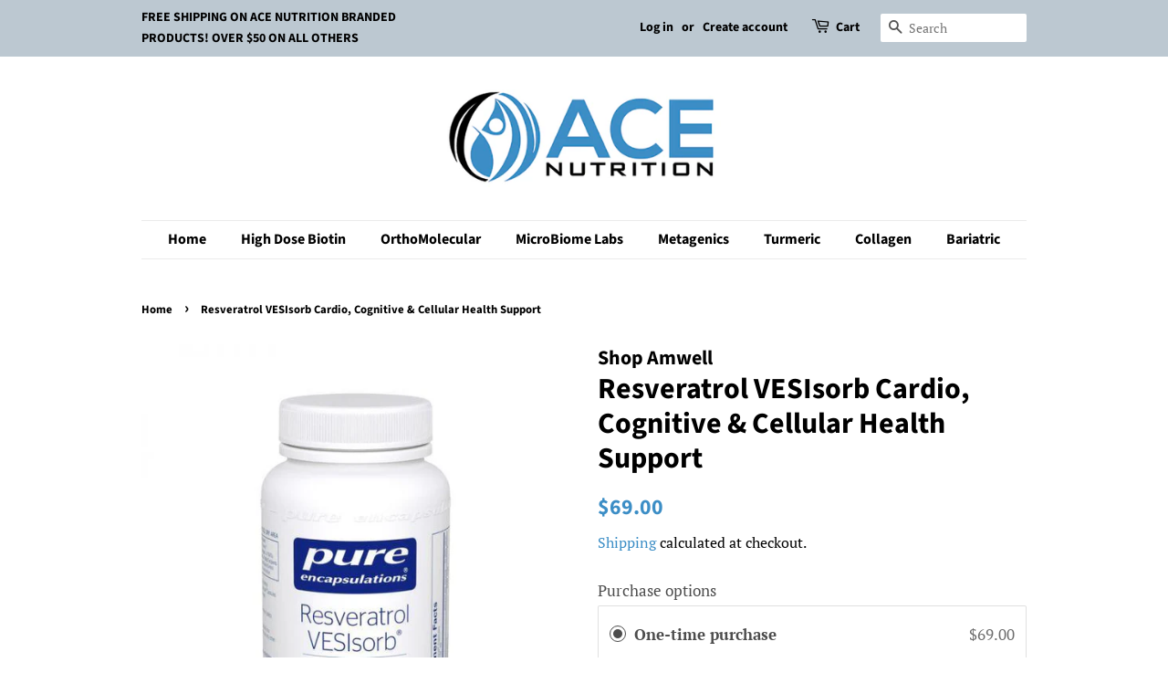

--- FILE ---
content_type: application/x-javascript
request_url: https://app.sealsubscriptions.com/shopify/public/status/shop/ace-nutrition-usa.myshopify.com.js?1769602887
body_size: -288
content:
var sealsubscriptions_settings_updated='1768159538c';

--- FILE ---
content_type: application/javascript
request_url: https://cdn-app.sealsubscriptions.com/shopify/public/js/seal-ac-module.js?v4&shop=ace-nutrition-usa.myshopify.com&1768159538c
body_size: 58880
content:


// Seal auto-charge app
var SealAC = (function(
	$,
	$_,
	GlobalUtility,
	GlobalTranslator,
	GlobalView,
	GlobalFormSelectors,
	GlobalRequirements,
	SealGlobal,
	ClientSpecifics,
	autoInjectWidgets,
	canShowWidgets,
	settings
) {
	
	var sellingPlanGroups 		= [{"options":[{"name":"Subscribe and deliver every"}],"name":"20% of when you subscribe & save","selling_plans":[{"id":"1153827009","name":"Monthly Subscription","options":[{"value":"every 30 days"}],"price_adjustments":[{"value_type":"percentage","value":"20"}],"prePaidMultiplier":1,"description":""}],"product_variants":[{"product_id":"7252507263169","variant_id":false,"handle":"4-sight-120-caps","subscription_only":0},{"product_id":"7252507459777","variant_id":false,"handle":"5-htp-90-caps","subscription_only":0},{"product_id":"7252507754689","variant_id":false,"handle":"adapten-all-120-caps","subscription_only":0},{"product_id":"7252508082369","variant_id":false,"handle":"adren-all-120-caps","subscription_only":0},{"product_id":"7252508147905","variant_id":false,"handle":"adrenvive-60-caps","subscription_only":0},{"product_id":"7252521255105","variant_id":false,"handle":"alpha-base-multivitamin-with-iron","subscription_only":0},{"product_id":"7252521320641","variant_id":false,"handle":"alpha-base-multivitamin-without-iron","subscription_only":0},{"product_id":"7252508180673","variant_id":false,"handle":"amino-complex-180-caps","subscription_only":0},{"product_id":"7252512473281","variant_id":false,"handle":"balance","subscription_only":0},{"product_id":"7252508311745","variant_id":false,"handle":"bergamot-bpf-120-caps","subscription_only":0},{"product_id":"7252509982913","variant_id":false,"handle":"betaine-and-pepsin","subscription_only":0},{"product_id":"7252510507201","variant_id":false,"handle":"botanicalm","subscription_only":0},{"product_id":"7252510605505","variant_id":false,"handle":"botanicalm-pm","subscription_only":0},{"product_id":"7252510081217","variant_id":false,"handle":"buffered-c","subscription_only":0},{"product_id":"7252510146753","variant_id":false,"handle":"buffered-lemon-c-powder","subscription_only":0},{"product_id":"7252510310593","variant_id":false,"handle":"c-flav","subscription_only":0},{"product_id":"7252510408897","variant_id":false,"handle":"candicid-forte","subscription_only":0},{"product_id":"7252508410049","variant_id":false,"handle":"cardio-b-120-caps","subscription_only":0},{"product_id":"7252513030337","variant_id":false,"handle":"cdg-estrodim","subscription_only":0},{"product_id":"7252510736577","variant_id":false,"handle":"cerenity","subscription_only":0},{"product_id":"7252510802113","variant_id":false,"handle":"cerenity-pm","subscription_only":0},{"product_id":"7252518863041","variant_id":false,"handle":"cerevive","subscription_only":0},{"product_id":"7252511719617","variant_id":false,"handle":"chondro-flx","subscription_only":0},{"product_id":"7252511817921","variant_id":false,"handle":"citranox","subscription_only":0},{"product_id":"7252508508353","variant_id":false,"handle":"cm-core-90-caps","subscription_only":0},{"product_id":"7252511883457","variant_id":false,"handle":"cold-pressed-flax-seed-oil","subscription_only":0},{"product_id":"7252511916225","variant_id":false,"handle":"collagen","subscription_only":0},{"product_id":"7252521517249","variant_id":false,"handle":"collagen-factors","subscription_only":0},{"product_id":"7252508737729","variant_id":false,"handle":"coq-10-100mg-120-caps","subscription_only":0},{"product_id":"7252508770497","variant_id":false,"handle":"coq-10-300mg-30-caps","subscription_only":0},{"product_id":"7252508836033","variant_id":false,"handle":"cosmedix-90-caps","subscription_only":0},{"product_id":"7252508868801","variant_id":false,"handle":"cystistatin-60-caps","subscription_only":0},{"product_id":"7252512276673","variant_id":false,"handle":"d-hist-jr","subscription_only":0},{"product_id":"7252512407745","variant_id":false,"handle":"dgl-deglycyrrhizinated-licorice","subscription_only":0},{"product_id":"7252512669889","variant_id":false,"handle":"dhea-25mg","subscription_only":0},{"product_id":"7252512800961","variant_id":false,"handle":"dhea-5mg","subscription_only":0},{"product_id":"7252512964801","variant_id":false,"handle":"diaxinol","subscription_only":0},{"product_id":"7252513226945","variant_id":false,"handle":"digestzyme-v","subscription_only":0},{"product_id":"7252513358017","variant_id":false,"handle":"estrodim","subscription_only":0},{"product_id":"7252513587393","variant_id":false,"handle":"evening-primrose-oil-epo","subscription_only":0},{"product_id":"7252512702657","variant_id":false,"handle":"femarin","subscription_only":0},{"product_id":"7252513652929","variant_id":false,"handle":"fiber-plus-capsules","subscription_only":0},{"product_id":"7252513718465","variant_id":false,"handle":"fiber-plus-powder","subscription_only":0},{"product_id":"7252512735425","variant_id":false,"handle":"fibro-malate","subscription_only":0},{"product_id":"7252513849537","variant_id":false,"handle":"floraboost-probiotic-powder","subscription_only":0},{"product_id":"7252514013377","variant_id":false,"handle":"gabanol","subscription_only":0},{"product_id":"7252514209985","variant_id":false,"handle":"glucosamine-sulfate","subscription_only":0},{"product_id":"7252514111681","variant_id":false,"handle":"glutashield-vanilla","subscription_only":0},{"product_id":"7252515258561","variant_id":false,"handle":"igg-protect","subscription_only":0},{"product_id":"7252515356865","variant_id":false,"handle":"igg-protect-powder","subscription_only":0},{"product_id":"7252516143297","variant_id":false,"handle":"imu-max-8oz-childrens-immune-supplement","subscription_only":0},{"product_id":"7252512374977","variant_id":false,"handle":"indigo-greens","subscription_only":0},{"product_id":"7252514472129","variant_id":false,"handle":"inflamma-blox","subscription_only":0},{"product_id":"7252515586241","variant_id":false,"handle":"inflammacore-powder","subscription_only":0},{"product_id":"7252515717313","variant_id":false,"handle":"intestin-ol","subscription_only":0},{"product_id":"7252514570433","variant_id":false,"handle":"k-force","subscription_only":0},{"product_id":"7252515881153","variant_id":false,"handle":"l-carnitine","subscription_only":0},{"product_id":"7252515979457","variant_id":false,"handle":"l-glutathione","subscription_only":0},{"product_id":"7252508967105","variant_id":false,"handle":"lipitrol-60-caps","subscription_only":0},{"product_id":"7252509130945","variant_id":false,"handle":"lipoic-acid-300mg-60-caps","subscription_only":0},{"product_id":"7252516503745","variant_id":false,"handle":"liquid-vitamin-d3","subscription_only":0},{"product_id":"7252516667585","variant_id":false,"handle":"liquid-vitamin-k2-d3","subscription_only":0},{"product_id":"7252517454017","variant_id":false,"handle":"melatonin-sublingual","subscription_only":0},{"product_id":"7252517617857","variant_id":false,"handle":"membrin","subscription_only":0},{"product_id":"7252522696897","variant_id":false,"handle":"methyl-b-complex","subscription_only":0},{"product_id":"7252522795201","variant_id":false,"handle":"methyl-b12","subscription_only":0},{"product_id":"7252514701505","variant_id":false,"handle":"mitocore","subscription_only":0},{"product_id":"7252514767041","variant_id":false,"handle":"mitocore-protein-blend","subscription_only":0},{"product_id":"7252517716161","variant_id":false,"handle":"msm-900","subscription_only":0},{"product_id":"7252514898113","variant_id":false,"handle":"mucosagen","subscription_only":0},{"product_id":"7252518502593","variant_id":false,"handle":"n-acetyl-cysteine","subscription_only":0},{"product_id":"7252519485633","variant_id":false,"handle":"natranix-childrens-cough-formula","subscription_only":0},{"product_id":"7252515094721","variant_id":false,"handle":"nattokinase","subscription_only":0},{"product_id":"7252518633665","variant_id":false,"handle":"natural-d-hist","subscription_only":0},{"product_id":"7252518797505","variant_id":false,"handle":"natural-vitamin-e-mixed-tocopherols","subscription_only":0},{"product_id":"7252519551169","variant_id":false,"handle":"nk-stim","subscription_only":0},{"product_id":"7252507852993","variant_id":false,"handle":"nuadapt-60-caps","subscription_only":0},{"product_id":"7252507328705","variant_id":false,"handle":"ocuview-60-caps","subscription_only":0},{"product_id":"7252523024577","variant_id":false,"handle":"ortho-b-complex","subscription_only":0},{"product_id":"7252519059649","variant_id":false,"handle":"ortho-biotic","subscription_only":0},{"product_id":"7252519157953","variant_id":false,"handle":"ortho-biotic-powder","subscription_only":0},{"product_id":"7252513456321","variant_id":false,"handle":"ortho-digestzyme","subscription_only":0},{"product_id":"7252509327553","variant_id":false,"handle":"orthomega-820-fish-oil","subscription_only":0},{"product_id":"7252519256257","variant_id":false,"handle":"orthomega-liquid-fish-oil-mango-flavor","subscription_only":0},{"product_id":"7252509458625","variant_id":false,"handle":"orthomega-pearls","subscription_only":0},{"product_id":"7252509524161","variant_id":false,"handle":"orthomega-select-dha","subscription_only":0},{"product_id":"7252509688001","variant_id":false,"handle":"orthomega-select-epa","subscription_only":0},{"product_id":"7252519354561","variant_id":false,"handle":"osteobase","subscription_only":0},{"product_id":"7252517847233","variant_id":false,"handle":"osteoprev","subscription_only":0},{"product_id":"7252517978305","variant_id":false,"handle":"paracid-forte","subscription_only":0},{"product_id":"7252507590849","variant_id":false,"handle":"phosphatidylserine-90-gelcaps","subscription_only":0},{"product_id":"7252523122881","variant_id":false,"handle":"plant-sterols","subscription_only":0},{"product_id":"7252519715009","variant_id":false,"handle":"pregnenolone","subscription_only":0},{"product_id":"7252518109377","variant_id":false,"handle":"pro-bono","subscription_only":0},{"product_id":"7252522205377","variant_id":false,"handle":"probiotic-225-billion-cfu","subscription_only":0},{"product_id":"7252520337601","variant_id":false,"handle":"prostatrol-forte","subscription_only":0},{"product_id":"7252518207681","variant_id":false,"handle":"pyloricil","subscription_only":0},{"product_id":"7252510998721","variant_id":false,"handle":"reacted-cal-mag","subscription_only":0},{"product_id":"7252511064257","variant_id":false,"handle":"reacted-calcium","subscription_only":0},{"product_id":"7252520501441","variant_id":false,"handle":"reacted-chromium","subscription_only":0},{"product_id":"7252511195329","variant_id":false,"handle":"reacted-iron","subscription_only":0},{"product_id":"7252511293633","variant_id":false,"handle":"reacted-magnesium","subscription_only":0},{"product_id":"7252511391937","variant_id":false,"handle":"reacted-magnesium-and-potassium","subscription_only":0},{"product_id":"7252520566977","variant_id":false,"handle":"reacted-multimin","subscription_only":0},{"product_id":"7252511555777","variant_id":false,"handle":"reacted-selenium","subscription_only":0},{"product_id":"7252511686849","variant_id":false,"handle":"reacted-zinc","subscription_only":0},{"product_id":"7252519780545","variant_id":false,"handle":"ready-set-go","subscription_only":0},{"product_id":"7252520763585","variant_id":false,"handle":"resvoxitrol","subscription_only":0},{"product_id":"7252520861889","variant_id":false,"handle":"saccharomyces-boulardii","subscription_only":0},{"product_id":"7252520894657","variant_id":false,"handle":"same-s-adenosyl-l-methionine","subscription_only":0},{"product_id":"7252520992961","variant_id":false,"handle":"sbi-protect","subscription_only":0},{"product_id":"7252521091265","variant_id":false,"handle":"sbi-protect-powder","subscription_only":0},{"product_id":"7252519878849","variant_id":false,"handle":"seleno-iodide","subscription_only":0},{"product_id":"7252507623617","variant_id":false,"handle":"silymarin-forte-120-caps","subscription_only":0},{"product_id":"7252521189569","variant_id":false,"handle":"sinatrol","subscription_only":0},{"product_id":"7252521615553","variant_id":false,"handle":"soft-tissue-support-pack","subscription_only":0},{"product_id":"7252518273217","variant_id":false,"handle":"strontium","subscription_only":0},{"product_id":"7252521910465","variant_id":false,"handle":"super-aloe","subscription_only":0},{"product_id":"7252522041537","variant_id":false,"handle":"supernutes","subscription_only":0},{"product_id":"7252522139841","variant_id":false,"handle":"thyrotain","subscription_only":0},{"product_id":"7252509786305","variant_id":false,"handle":"time-release-niacin","subscription_only":0},{"product_id":"7252521746625","variant_id":false,"handle":"traumeric","subscription_only":0},{"product_id":"7252507951297","variant_id":false,"handle":"truadapt-plus-120-caps","subscription_only":0},{"product_id":"7252509196481","variant_id":false,"handle":"truadapt-plus","subscription_only":0},{"product_id":"7252521812161","variant_id":false,"handle":"turiva-complete-turmeric-matrix","subscription_only":0},{"product_id":"7252509884609","variant_id":false,"handle":"ubiquinol-100mg","subscription_only":0},{"product_id":"7252522303681","variant_id":false,"handle":"ut-defense","subscription_only":0},{"product_id":"7252522336449","variant_id":false,"handle":"vascuzyme","subscription_only":0},{"product_id":"7252522533057","variant_id":false,"handle":"viracid","subscription_only":0},{"product_id":"7252522598593","variant_id":false,"handle":"viracid-blister-pack","subscription_only":0},{"product_id":"7252516896961","variant_id":false,"handle":"vitamin-d-1000-iu","subscription_only":0},{"product_id":"7252517028033","variant_id":false,"handle":"vitamin-d-5000-iu","subscription_only":0},{"product_id":"7252523188417","variant_id":false,"handle":"vitamin-d-3-50000iu","subscription_only":0},{"product_id":"7252517159105","variant_id":false,"handle":"vitamin-k2-180mcg","subscription_only":0},{"product_id":"7252517290177","variant_id":false,"handle":"vitamin-k2-with-d3","subscription_only":0},{"product_id":"7252520042689","variant_id":false,"handle":"wholemune","subscription_only":0}],"product_target_type":"specific_products"},{"options":[{"name":"Subscribe and deliver every"}],"name":"20% of when you subscribe & save","selling_plans":[{"id":"1206812865","name":"Monthly Subscription","options":[{"value":"month"}],"price_adjustments":[{"value_type":"percentage","value":"20"}],"prePaidMultiplier":1,"description":""}],"product_variants":[{"product_id":"7252533903553","variant_id":false,"handle":"500-c-methoxyflavone\u2122-br-citrus-bioflavonoid-complex","subscription_only":0},{"product_id":"7252560281793","variant_id":false,"handle":"a-c-formula-ii-intestinal-microbial-balance-formula","subscription_only":0},{"product_id":"7252539015361","variant_id":false,"handle":"acute-phase-br-triple-action-support-for-musculoskeletal-comfort","subscription_only":0},{"product_id":"7252561887425","variant_id":false,"handle":"adr-formula","subscription_only":0},{"product_id":"7252559364289","variant_id":false,"handle":"adrenal-formula","subscription_only":0},{"product_id":"7252542095553","variant_id":false,"handle":"adrenogen\u00ae-br-nutritional-support-for-adrenal-function","subscription_only":0},{"product_id":"7252541800641","variant_id":false,"handle":"adreset\u00ae-br-relief-for-stress-related-fatigue","subscription_only":0},{"product_id":"7252544716993","variant_id":false,"handle":"advaclear\u00ae-br-daily-support-for-detoxification","subscription_only":0},{"product_id":"7252533051585","variant_id":false,"handle":"andrographis-plus\u00ae-br-herbal-immune-support","subscription_only":0},{"product_id":"7252552515777","variant_id":false,"handle":"argincor\u00ae-br-specialized-nutritional-support-for-endothelial-function","subscription_only":0},{"product_id":"7252527481025","variant_id":false,"handle":"arginine-plus\u2122-br-support-for-healthy-cardiovascular-function","subscription_only":0},{"product_id":"7252560904385","variant_id":false,"handle":"ashwagandha-500-mg","subscription_only":0},{"product_id":"7252540948673","variant_id":false,"handle":"attencia\u00ae-br-supports-focus-and-cognitive-performance","subscription_only":0},{"product_id":"7252535050433","variant_id":false,"handle":"axis-endo\u2122-formerly-estrium-br-specialized-support-for-hormone-metabolism-in-men-and-women","subscription_only":0},{"product_id":"7252559134913","variant_id":false,"handle":"b-complex-plus","subscription_only":0},{"product_id":"7252573290689","variant_id":false,"handle":"bariatric-boost-one-a-day-multivitamin-45-mg-with-iron","subscription_only":0},{"product_id":"6145570275521","variant_id":false,"handle":"bariatric-boost-one-a-day-multivitamin-90-day-supply-with-45mg-iron","subscription_only":0},{"product_id":"7252552614081","variant_id":false,"handle":"bcaas-br-support-for-muscle-protein-synthesis","subscription_only":0},{"product_id":"7252561199297","variant_id":false,"handle":"betaine-hcl-pepsin-formula","subscription_only":0},{"product_id":"7252549992641","variant_id":false,"handle":"biopure-protein\u00ae-br-bioactive-pure-whey-protein-with-naturally-occurring-immunoglobulins","subscription_only":0},{"product_id":"7252550254785","variant_id":false,"handle":"biosom\u00ae-br-liquid-liposomal-dhea","subscription_only":0},{"product_id":"7252560838849","variant_id":false,"handle":"biotin-8-mg","subscription_only":0},{"product_id":"7252543865025","variant_id":false,"handle":"black-cohosh-plus\u00ae-br-relief-for-menopausal-mood-changes","subscription_only":0},{"product_id":"7252540195009","variant_id":false,"handle":"blisphora\u2122-br-scientifically-designed-to-support-a-healthy-mood-and-methylation-features-clinically-effective-levels-of-same-and-body-ready-folate-and-vitamin-b12","subscription_only":0},{"product_id":"7252552745153","variant_id":false,"handle":"bone-builder\u00ae-br-enhanced-bone-support","subscription_only":0},{"product_id":"7252537540801","variant_id":false,"handle":"bone-builder\u00ae-active-br-enhanced-bone-support","subscription_only":0},{"product_id":"7252537376961","variant_id":false,"handle":"bone-builder\u00ae-chewable-br-enhanced-bone-support","subscription_only":0},{"product_id":"7252536656065","variant_id":false,"handle":"bone-builder\u00ae-extra-strength-formerly-cal-apatite-1000-br-enhanced-bone-support","subscription_only":0},{"product_id":"7252535181505","variant_id":false,"handle":"bone-builder\u00ae-forte-br-enhanced-bone-support","subscription_only":0},{"product_id":"7252537180353","variant_id":false,"handle":"bone-builder\u00ae-prime-formerly-cal-apatite-plus-br-enhanced-bone-support","subscription_only":0},{"product_id":"7252538589377","variant_id":false,"handle":"bone-builder\u00ae-vegetarian-formerly-osteo-citrate-br-enhanced-bone-support","subscription_only":0},{"product_id":"7252537737409","variant_id":false,"handle":"bone-builder\u00ae-with-boron-br-enhanced-bone-support","subscription_only":0},{"product_id":"7252535935169","variant_id":false,"handle":"bone-builder\u00ae-with-magnesium-br-enhanced-bone-support","subscription_only":0},{"product_id":"7252573520065","variant_id":false,"handle":"boric-acid-vaginal-suppositories-600-mg-30-count","subscription_only":0},{"product_id":"7252560019649","variant_id":false,"handle":"calcium-k-d-bone-cardio-health-support","subscription_only":0},{"product_id":"7252552843457","variant_id":false,"handle":"candibactin-ar\u00ae-br-concentrated-aromatic-essential-oils","subscription_only":0},{"product_id":"7252528988353","variant_id":false,"handle":"candibactin-br\u00ae-br-concentrated-berberine-formula-for-intestinal-support","subscription_only":0},{"product_id":"7252527317185","variant_id":false,"handle":"cardiogenics\u00ae-intensive-care-br-heart-muscle-support","subscription_only":0},{"product_id":"7252527939777","variant_id":false,"handle":"cardiolux\u2122-hdl-targeted-support-for-hdl-br-function-and-cardiovascular-health","subscription_only":0},{"product_id":"7252544127169","variant_id":false,"handle":"celapro\u00ae-br-support-for-healthy-cellular-aging","subscription_only":0},{"product_id":"7252550451393","variant_id":false,"handle":"cenitol\u00ae-br-nervous-system-support","subscription_only":0},{"product_id":"7252540424385","variant_id":false,"handle":"ceralin\u00ae-forte-br-foundation-neuroprotection-formula","subscription_only":0},{"product_id":"7252540522689","variant_id":false,"handle":"ceriva\u00ae-br-cognitive-memory-support","subscription_only":0},{"product_id":"7252543373505","variant_id":false,"handle":"chasteberry-plus\u00ae-br-supports-menstrual-regularity-relieves-menstrual-discomfort","subscription_only":0},{"product_id":"7252527644865","variant_id":false,"handle":"cholarest-sc\u2122-br-support-for-healthy-blood-lipids","subscription_only":0},{"product_id":"7252536918209","variant_id":false,"handle":"chondrocare\u00ae-br-joint-support","subscription_only":0},{"product_id":"7252524007617","variant_id":false,"handle":"chromium-picolinate","subscription_only":0},{"product_id":"7252545732801","variant_id":false,"handle":"clear-change\u00ae-10-day-program-with-ultraclear\u00ae-plus-br-metabolic-detoxification-program-with-ultraclear\u00ae-plus","subscription_only":0},{"product_id":"7252545798337","variant_id":false,"handle":"clear-change\u00ae-10-day-program-with-ultraclear\u00ae-plus-ph-br-metabolic-detoxification-program-with-ultraclear\u00ae-plus-ph","subscription_only":0},{"product_id":"7252544979137","variant_id":false,"handle":"clear-change\u00ae-10-day-program-with-ultraclear\u00ae-renew-br-10-day-metabolic-detoxification-program","subscription_only":0},{"product_id":"7252546060481","variant_id":false,"handle":"clear-change\u00ae-28-day-program-with-ultraclear\u00ae-plus-br-metabolic-detoxification-program-with-ultraclear\u00ae-plus","subscription_only":0},{"product_id":"7252546126017","variant_id":false,"handle":"clear-change\u00ae-28-day-program-with-ultraclear\u00ae-plus-ph-br-metabolic-detoxification-program-with-ultraclear\u00ae-plus-ph","subscription_only":0},{"product_id":"7252545962177","variant_id":false,"handle":"clear-change\u00ae-daily-essentials-br-advanced-detoxification-support","subscription_only":0},{"product_id":"7252537344193","variant_id":false,"handle":"collagenics\u00ae-br-support-for-connective-tissue-and-collagen","subscription_only":0},{"product_id":"7252534591681","variant_id":false,"handle":"concentrated-ultra-prostagen\u2122-br-saw-palmetto-stinging-nettle-complex-for-men","subscription_only":0},{"product_id":"7252524892353","variant_id":false,"handle":"coq10-st-100\u2122-br-highly-absorbable-coenzyme-q10","subscription_only":0},{"product_id":"7252525088961","variant_id":false,"handle":"coratin\u2122-br-red-yeast-rice-plant-sterol-combination","subscription_only":0},{"product_id":"7252539736257","variant_id":false,"handle":"cortico-b5b6\u00ae-br-supports-production-of-adrenal-hormones","subscription_only":0},{"product_id":"7252552941761","variant_id":false,"handle":"creatine-up-powder-br-more-strength-more-muscle","subscription_only":0},{"product_id":"7252560675009","variant_id":false,"handle":"curcumasorb-with-meriva-bioavailable-curcumin-phytosome","subscription_only":0},{"product_id":"7252562018497","variant_id":false,"handle":"curcumin-500-with-bioperine","subscription_only":0},{"product_id":"7252531511489","variant_id":false,"handle":"d3-10-000-k-br-high-potency-bioactive-vitamin-d-with-vitamin-k","subscription_only":0},{"product_id":"7252532232385","variant_id":false,"handle":"d3-1000\u2122-br-bioactive-vitamin-d-in-microtablet-delivery-form","subscription_only":0},{"product_id":"7252536721601","variant_id":false,"handle":"d3-2000\u2122-complex-formerly-iso-d3\u2122-br-isoflavone-activated-support-formula","subscription_only":0},{"product_id":"7252523319489","variant_id":false,"handle":"d3-5000-k-br-high-potency-bioactive-vitamin-d-with-vitamin-k","subscription_only":0},{"product_id":"7252531445953","variant_id":false,"handle":"d3-5000\u2122-br-high-potency-bioavailable-vitamin-d","subscription_only":0},{"product_id":"7252549632193","variant_id":false,"handle":"d3-liquid-br-designed-for-enhanced-absorption","subscription_only":0},{"product_id":"7252560969921","variant_id":"41647149940929","handle":"dhea-micronized-dehydroepiandrosterone","subscription_only":0},{"product_id":"7252560969921","variant_id":"41647149973697","handle":"dhea-micronized-dehydroepiandrosterone","subscription_only":0},{"product_id":"7252560969921","variant_id":"41647150006465","handle":"dhea-micronized-dehydroepiandrosterone","subscription_only":0},{"product_id":"7252560969921","variant_id":"41647150039233","handle":"dhea-micronized-dehydroepiandrosterone","subscription_only":0},{"product_id":"7252562149569","variant_id":false,"handle":"dim-detox-support","subscription_only":0},{"product_id":"7252526039233","variant_id":false,"handle":"e-complex-1-1\u2122-br-1-1-ratio-of-alpha-and-gamma-tocopherols","subscription_only":0},{"product_id":"7252526891201","variant_id":false,"handle":"e-400-selenium\u2122-br-antioxidant-formula","subscription_only":0},{"product_id":"7252538753217","variant_id":false,"handle":"ec-matrixx\u00ae-br-support-for-healthy-connective-tissue","subscription_only":0},{"product_id":"7252534100161","variant_id":false,"handle":"echinacea-synergy\u2122-br-herbal-immune-support","subscription_only":0},{"product_id":"7252549533889","variant_id":false,"handle":"endefen-br-multi-dimensional-gi-support-protection","subscription_only":0},{"product_id":"7252561035457","variant_id":false,"handle":"epa-dha-essentials-formula-for-heart-joint-health","subscription_only":0},{"product_id":"7252561854657","variant_id":false,"handle":"epa-dha-with-lemon","subscription_only":0},{"product_id":"7252533248193","variant_id":false,"handle":"essential-defense\u00ae-br-immune-support","subscription_only":0},{"product_id":"7252543144129","variant_id":false,"handle":"estrofactors\u00ae-capsules-br-targeted-support-for-healthy-estrogen-metabolism","subscription_only":0},{"product_id":"7252542521537","variant_id":false,"handle":"estrovera\u00ae-br-plant-derived-menopausal-hot-flash-relief","subscription_only":0},{"product_id":"7252540686529","variant_id":false,"handle":"exhilarin\u00ae-br-energy-and-stress-tolerance-support","subscription_only":0},{"product_id":"7252550582465","variant_id":false,"handle":"exogenous-ketones-br-induces-acute-ketosis-within-15-minutes","subscription_only":0},{"product_id":"7252539211969","variant_id":false,"handle":"ez-flex\u2122-br-nutritional-support-for-muscle-health","subscription_only":0},{"product_id":"7252543930561","variant_id":false,"handle":"fem-essentials\u00ae-br-comprehensive-nutritional-support-for-women","subscription_only":0},{"product_id":"7252544291009","variant_id":false,"handle":"fem-estroplex\u00ae-br-early-menopausal-support","subscription_only":0},{"product_id":"7252544159937","variant_id":false,"handle":"fem-premenstrual\u2122-br-support-for-a-healthy-menstrual-cycle","subscription_only":0},{"product_id":"7252543537345","variant_id":false,"handle":"fem-prenatal\u00ae-br-gentle-vitamin-mineral-support-for-pregnant-women","subscription_only":0},{"product_id":"7252524105921","variant_id":false,"handle":"fenugreek-plus\u00ae-br-herbal-support-for-healthy-glucose-metabolism","subscription_only":0},{"product_id":"7252538065089","variant_id":false,"handle":"fibroplex\u00ae-br-support-for-soft-tissues","subscription_only":0},{"product_id":"7252553072833","variant_id":false,"handle":"folapro\u00ae-br-l-5-methyltetrahydrofolate","subscription_only":0},{"product_id":"7252548944065","variant_id":false,"handle":"gi-sustain\u2122-br-gastrointestinal-nutritional-support","subscription_only":0},{"product_id":"7252541538497","variant_id":false,"handle":"ginkgorose\u2122-br-support-for-healthy-mental-function","subscription_only":0},{"product_id":"7252537606337","variant_id":false,"handle":"glucosamine-sulfate-750\u2122-br-support-for-healthy-cartilage","subscription_only":0},{"product_id":"7252538228929","variant_id":false,"handle":"glucosamine-sulfate-br-joint-health-support","subscription_only":0},{"product_id":"7252532265153","variant_id":false,"handle":"glutaclear\u00ae-br-advanced-glutathione-support","subscription_only":0},{"product_id":"7252548419777","variant_id":false,"handle":"glutagenics\u00ae-br-powerful-gastrointestinal-lining-support","subscription_only":0},{"product_id":"7252553269441","variant_id":false,"handle":"glycogenics\u00ae-br-complete-well-balanced-b-complex-formula","subscription_only":0},{"product_id":"7252559331521","variant_id":false,"handle":"hair-skin-nails-ultra-biocell-collagen","subscription_only":0},{"product_id":"7252553466049","variant_id":false,"handle":"healthy-transformation\u00ae-soup-br-vegetable-flavored-soup-mix","subscription_only":0},{"product_id":"7252553531585","variant_id":false,"handle":"hemagenics\u00ae-br-support-for-red-blood-cells","subscription_only":0},{"product_id":"7252531052737","variant_id":false,"handle":"herbulk\u00ae-br-orange-flavor-with-other-natural-flavors","subscription_only":0},{"product_id":"7252543766721","variant_id":false,"handle":"hersynergy\u00ae-br-female-libido-support","subscription_only":0},{"product_id":"7252534788289","variant_id":false,"handle":"hissynergy\u2122-br-male-libido-support","subscription_only":0},{"product_id":"7252532068545","variant_id":false,"handle":"immucore\u00ae-br-multidimensional-support-for-healthy-immune-function","subscription_only":0},{"product_id":"7252531708097","variant_id":false,"handle":"inflavonoid-intensive-care\u00ae-br-highly-bioavailable-curcumin-and-xanthohumol-with-boswellia-and-ginger","subscription_only":0},{"product_id":"7252532527297","variant_id":false,"handle":"inflavonoid\u00ae-br-highly-bioavailable-curcumin-xanthohumol","subscription_only":0},{"product_id":"7252523745473","variant_id":false,"handle":"insinase\u00ae-br-selective-kinase-response-modulators-for-healthy-insulin-function","subscription_only":0},{"product_id":"7252531314881","variant_id":false,"handle":"intesol\u00ae-br-antispasmodic-gi-support","subscription_only":0},{"product_id":"7252553597121","variant_id":false,"handle":"intrinsi-b12-folate\u2122-br-with-20-mg-intrinsic-factor","subscription_only":0},{"product_id":"7252532756673","variant_id":false,"handle":"kaprex\u00ae-br-selective-kinase-response-modulators-for-joint-comfort-1","subscription_only":0},{"product_id":"7252534296769","variant_id":false,"handle":"kaprex\u00ae-ai-br-selective-kinase-response-modulators-for-healthy-immune-function","subscription_only":0},{"product_id":"7252540326081","variant_id":false,"handle":"ketogenic-collagen-br-featuring-mct-pumpkin-seed-protein-and-gum-acacia","subscription_only":0},{"product_id":"7252539408577","variant_id":false,"handle":"ketogenic-shake-br-20-grams-of-fat-with-5-grams-of-mct-per-serving","subscription_only":0},{"product_id":"7252550811841","variant_id":false,"handle":"ketogenic-soup-br-14-grams-of-fat-with-3-grams-of-mct-per-serving","subscription_only":0},{"product_id":"7252523942081","variant_id":false,"handle":"l-carnitine-br-support-for-fat-metabolism","subscription_only":0},{"product_id":"7252542423233","variant_id":false,"handle":"licorice-plus\u00ae-br-support-for-cortisol-metabolism","subscription_only":0},{"product_id":"7252530036929","variant_id":false,"handle":"lipo-gen\u2122-br-lipotropic-formula","subscription_only":0},{"product_id":"7252560511169","variant_id":false,"handle":"liposomal-glutathione-support-for-antixoidant-support-and-detoxification","subscription_only":0},{"product_id":"7252527055041","variant_id":false,"handle":"lipotain\u00ae-br-non-flush-niacin-guggul-for-healthy-blood-lipids","subscription_only":0},{"product_id":"7252561592513","variant_id":false,"handle":"lithium-liquid","subscription_only":0},{"product_id":"7252561920193","variant_id":false,"handle":"lithium-orotate-5-mg","subscription_only":0},{"product_id":"7252561232065","variant_id":false,"handle":"macular-support-formula","subscription_only":0},{"product_id":"7252536492225","variant_id":false,"handle":"mag-citrate\u2122-br-healthy-muscle-function","subscription_only":0},{"product_id":"7252524499137","variant_id":false,"handle":"mag-glycinate-br-highly-absorbable-magnesium","subscription_only":0},{"product_id":"7252540162241","variant_id":false,"handle":"mag-l-threonate-br-designed-to-help-support-cognitive-health","subscription_only":0},{"product_id":"7252561559745","variant_id":false,"handle":"magnesium-citrate-malate","subscription_only":0},{"product_id":"7252559560897","variant_id":false,"handle":"magnesium-citrate-150-mg","subscription_only":0},{"product_id":"7252559102145","variant_id":false,"handle":"magnesium-glycinate","subscription_only":0},{"product_id":"7252550516929","variant_id":false,"handle":"mct-oil-br-helps-to-increase-ketone-production-concentrated-to-90-c8-c10","subscription_only":0},{"product_id":"7252550779073","variant_id":false,"handle":"mct-powder-br-helps-to-increase-ketone-production-featuring-mct-oil-concentrated-to-90-c8-c10","subscription_only":0},{"product_id":"7252561789121","variant_id":false,"handle":"melatonin-for-healthy-cells-and-tissues-20-mg","subscription_only":0},{"product_id":"7252542849217","variant_id":false,"handle":"meta-i-3-c\u00ae-br-stabilized-indole-3-carbinol","subscription_only":0},{"product_id":"7252523581633","variant_id":false,"handle":"meta-lipoate\u00ae-300-br-high-quality-alpha-lipoic-acid","subscription_only":0},{"product_id":"7252527153345","variant_id":false,"handle":"meta-sitosterol\u2122-2-0-br-plant-sterol-complex-for-support-of-healthy-cholesterol-levels","subscription_only":0},{"product_id":"7252549337281","variant_id":false,"handle":"metafiber\u00ae-br-fiber-blend-to-support-gi-regularity","subscription_only":0},{"product_id":"7252523483329","variant_id":false,"handle":"metaglycemx\u2122-br-advanced-nutritional-support-for-healthy-insulin-glucose-metabolism","subscription_only":0},{"product_id":"7252553629889","variant_id":false,"handle":"metakids\u00ae-baby-dha-d3-br-dha-vitamin-d-support-for-infants","subscription_only":0},{"product_id":"7252553892033","variant_id":false,"handle":"metakids\u2122-baby-probiotic-br-probiotic-support-for-babies-and-young-children","subscription_only":0},{"product_id":"7252553826497","variant_id":false,"handle":"metakids\u2122-d3-liquid-br-for-healthy-bone-and-immune-support","subscription_only":0},{"product_id":"7252553728193","variant_id":false,"handle":"metakids\u2122-multi-soft-chew-br-vitamins-minerals-phytonutrients","subscription_only":0},{"product_id":"7252533117121","variant_id":false,"handle":"metakids\u2122-nutrition-powder","subscription_only":0},{"product_id":"7252528726209","variant_id":false,"handle":"metakids\u2122-probiotic-br-chewable-daily-probiotic-support","subscription_only":0},{"product_id":"7252545700033","variant_id":false,"handle":"metalloclear\u00ae-br-support-for-heavy-metal-metabolism","subscription_only":0},{"product_id":"7252542259393","variant_id":false,"handle":"metarelax-br-designed-to-help-promote-restful-sleep-positive-mood-and-relaxation","subscription_only":0},{"product_id":"7252560052417","variant_id":false,"handle":"methylassist-neuro-cardio-emotional-health-support","subscription_only":0},{"product_id":"7252524761281","variant_id":false,"handle":"methylcare\u2122-br-support-for-healthy-methylation-homocysteine-metabolism","subscription_only":0},{"product_id":"7252537901249","variant_id":false,"handle":"mg-k-aspartate\u2122-br-highly-absorbable-magnesium-potassium","subscription_only":0},{"product_id":"7252538458305","variant_id":false,"handle":"mitovive\u2122-br-mitochondria-cell-function-support","subscription_only":0},{"product_id":"7252561494209","variant_id":false,"handle":"multi-t-d","subscription_only":0},{"product_id":"7252553990337","variant_id":false,"handle":"multi-min-chelate\u2122-br-comprehensive-mineral-formula","subscription_only":0},{"product_id":"7252554383553","variant_id":false,"handle":"multigenics\u00ae-br-optimum-multiple-vitamin-mineral-formula-fast-release-tablet","subscription_only":0},{"product_id":"7252554285249","variant_id":false,"handle":"multigenics\u00ae-chewable-br-outrageous-orange-flavor","subscription_only":0},{"product_id":"7252554219713","variant_id":false,"handle":"multigenics\u00ae-intensive-care-br-advanced-nutritional-support-designed-for-optimal-health","subscription_only":0},{"product_id":"7252554186945","variant_id":false,"handle":"multigenics\u00ae-intensive-care-without-iron-br-advanced-nutritional-support-designed-for-optimal-health","subscription_only":0},{"product_id":"7252554055873","variant_id":false,"handle":"multigenics\u00ae-without-iron-br-optimum-multiple-vitamin-mineral-formula-fast-release-tablet","subscription_only":0},{"product_id":"7252533739713","variant_id":false,"handle":"mycotaki\u00ae-br-supports-an-immune-system-under-occasional-stress","subscription_only":0},{"product_id":"7252536361153","variant_id":false,"handle":"myocalm\u00ae-br-muscle-relaxation-formula","subscription_only":0},{"product_id":"7252535476417","variant_id":false,"handle":"myocalm\u00ae-plus-br-enhanced-support-for-muscle-relaxation","subscription_only":0},{"product_id":"7252559495361","variant_id":false,"handle":"nac-free-form-n-acetyl-l-cysteine-600-mg","subscription_only":0},{"product_id":"7252533543105","variant_id":false,"handle":"nazanol\u2122-br-nose-and-sinus-formula","subscription_only":0},{"product_id":"7252554514625","variant_id":false,"handle":"nazanol\u2122-br-nose-and-sinus-formula-1","subscription_only":0},{"product_id":"7252541440193","variant_id":false,"handle":"neurosol\u00ae-br-nervous-system-health-support-1","subscription_only":0},{"product_id":"7252526334145","variant_id":false,"handle":"niatain\u00ae-br-support-for-healthy-lipid-metabolism","subscription_only":0},{"product_id":"7252559724737","variant_id":false,"handle":"nitric-oxide-ultra-healthy-blood-flow-support","subscription_only":0},{"product_id":"7252559986881","variant_id":false,"handle":"nitric-oxide-ultra-healthy-blood-flow-support-powdered-mix","subscription_only":0},{"product_id":"7252541145281","variant_id":false,"handle":"nusera\u00ae-br-relief-for-stressful-moments","subscription_only":0},{"product_id":"7252525220033","variant_id":false,"handle":"nutra-gems\[base64]","subscription_only":0},{"product_id":"7252561690817","variant_id":false,"handle":"nutrient-950-with-metafolin-l-5-mthf-without-iron","subscription_only":0},{"product_id":"7252561330369","variant_id":false,"handle":"nutrient-950-without-copper-iron","subscription_only":0},{"product_id":"7252559069377","variant_id":false,"handle":"o-n-e-multivitamin","subscription_only":0},{"product_id":"7252526563521","variant_id":false,"handle":"omegagenics-neuro-1000-br-helps-support-cardiovascular-cognitive-eye-health","subscription_only":0},{"product_id":"7252548321473","variant_id":false,"handle":"omegagenics\u00ae-alaskan-cod-liver-oil-br-bering-select-cod-liver-oil-is-sourced-from-the-pure-abundant-waters-of-alaska-s-bering-sea","subscription_only":0},{"product_id":"7252526497985","variant_id":false,"handle":"omegagenics\u00ae-dha-600-br-helps-support-cognitive-function-eye-health","subscription_only":0},{"product_id":"7252525973697","variant_id":false,"handle":"omegagenics\u00ae-epa-1200-br-helps-support-cardiovascular-health-and-a-healthy-mood","subscription_only":0},{"product_id":"7252524400833","variant_id":false,"handle":"omegagenics\u00ae-epa-dha-1000-br-triglyceride-form-helps-support-cardiovascular-musculoskeletal-immune-system-health","subscription_only":0},{"product_id":"7252525351105","variant_id":false,"handle":"omegagenics\u00ae-epa-dha-2400-br-natural-lemon-flavor-triglyceride-form-helps-support-cardiovascular-musculoskeletal-immune-system-health","subscription_only":0},{"product_id":"7252527349953","variant_id":false,"handle":"omegagenics\u00ae-epa-dha-300-br-triglyceride-form-helps-support-cardiovascular-health","subscription_only":0},{"product_id":"7252526432449","variant_id":false,"handle":"omegagenics\u00ae-epa-dha-300-algae-br-triglyceride-form-vegetarian-helps-support-cardiovascular-health","subscription_only":0},{"product_id":"7252525744321","variant_id":false,"handle":"omegagenics\u00ae-epa-dha-500-br-helps-support-cardiovascular-health","subscription_only":0},{"product_id":"7252525613249","variant_id":false,"handle":"omegagenics\u00ae-epa-dha-500-ec-br-enteric-coated-helps-support-cardiovascular-health-immune-function","subscription_only":0},{"product_id":"7252524236993","variant_id":false,"handle":"omegagenics\u00ae-epa-dha-720-br-helps-support-cardiovascular-musculoskeletal-immune-system-health","subscription_only":0},{"product_id":"7252527775937","variant_id":false,"handle":"omegagenics\u00ae-gla-240-br-borage-seed-oil-helps-provide-targeted-support-for-prostaglandin-metabolism","subscription_only":0},{"product_id":"7252524957889","variant_id":false,"handle":"omegagenics\u00ae-mega-10\u00ae-br-omega-3-7-helps-support-immune-function-cardiovascular-health","subscription_only":0},{"product_id":"7252559659201","variant_id":false,"handle":"optiferin-c-blood-support","subscription_only":0},{"product_id":"7252554580161","variant_id":false,"handle":"osteovantiv\u00ae-br-provides-joint-relief-supports-joint-flexibility","subscription_only":0},{"product_id":"7252536164545","variant_id":false,"handle":"ostera\u00ae-br-promotes-healthy-bone-remodeling-in-postmenopausal-women","subscription_only":0},{"product_id":"7252554678465","variant_id":false,"handle":"perfect-protein\u00ae-pea-rice-br-featuring-optiprotein\u00ae-a-balanced-combination-of-proprietary-pea-and-rice-protein-with-added-bcaas","subscription_only":0},{"product_id":"7252554842305","variant_id":false,"handle":"perfect-protein\u00ae-whey-br-featuring-a-combination-of-high-quality-cross-flow-micro-filtered-whey-isolate-and-hydrolyzed-whey-protein","subscription_only":0},{"product_id":"7252533805249","variant_id":false,"handle":"perimine\u00ae-br-traditional-support-for-respiratory-health","subscription_only":0},{"product_id":"7252550910145","variant_id":false,"handle":"phytomulti\u00ae-br-redefine-your-health-potential","subscription_only":0},{"product_id":"7252555235521","variant_id":false,"handle":"phytomulti\u00ae-capsules-br-redefine-your-health-potential","subscription_only":0},{"product_id":"7252555301057","variant_id":false,"handle":"phytomulti\u00ae-with-iron-br-redefine-your-health-potential","subscription_only":0},{"product_id":"7252542587073","variant_id":false,"handle":"plusone\u2122-daily-prenatal-packs-br-targeted-support-from-preconception-through-nursing","subscription_only":0},{"product_id":"7252534165697","variant_id":false,"handle":"pneumo-carotene\u2122","subscription_only":0},{"product_id":"7252531249345","variant_id":false,"handle":"probioplex\u00ae-intensive-care-br-bioactive-immunoglobulins-prebiotic-factors","subscription_only":0},{"product_id":"7252560576705","variant_id":false,"handle":"probiotic-formula-50-billion-cfu","subscription_only":0},{"product_id":"7252561756353","variant_id":false,"handle":"probiotic-g-i","subscription_only":0},{"product_id":"7252561526977","variant_id":false,"handle":"probiotic-5-10-billion-cfu","subscription_only":0},{"product_id":"7252538949825","variant_id":false,"handle":"protrypsin\u00ae-br-support-for-tissue-health","subscription_only":0},{"product_id":"7252555366593","variant_id":false,"handle":"protrypsin\u00ae-br-support-for-tissue-health-1","subscription_only":0},{"product_id":"7252560380097","variant_id":false,"handle":"puregenomics-multivitamin","subscription_only":0},{"product_id":"7252561658049","variant_id":false,"handle":"purelean-pure-pack-with-metafolin-l-5-mthf","subscription_only":0},{"product_id":"7252559888577","variant_id":false,"handle":"purelean-ultra-vegetarian-protein-fiber-blend-powder-natural-vanilla-bean","subscription_only":0},{"product_id":"7252562182337","variant_id":false,"handle":"purepals","subscription_only":0},{"product_id":"7252545437889","variant_id":false,"handle":"renagen\u2122-dtx-br-support-for-healthy-kidney-detoxification","subscription_only":0},{"product_id":"7252560249025","variant_id":false,"handle":"rescu-sr-resveratrol-curcumin-formula","subscription_only":0},{"product_id":"7252559823041","variant_id":false,"handle":"resveratrol-vesisorb-cardio-cognitive-cellular-health-support","subscription_only":0},{"product_id":"7252560183489","variant_id":false,"handle":"revitalage-nerve-support-formula","subscription_only":0},{"product_id":"7252561002689","variant_id":false,"handle":"saccharomyces-boulardii-probiotic-10-billion-cfu","subscription_only":0},{"product_id":"7252560478401","variant_id":false,"handle":"sam-e-s-adenosylmethionine","subscription_only":0},{"product_id":"7252559691969","variant_id":false,"handle":"selenium-immune-system-support-200-mcg","subscription_only":0},{"product_id":"7252544454849","variant_id":false,"handle":"selestro\u00ae-br-menopausal-symptom-relief","subscription_only":0},{"product_id":"7252541931713","variant_id":false,"handle":"serenagen\u00ae-br-traditional-herbal-stress-management-formula","subscription_only":0},{"product_id":"7252539932865","variant_id":false,"handle":"serosyn\u2122-br-support-for-a-calm-positive-mood","subscription_only":0},{"product_id":"7252545274049","variant_id":false,"handle":"silymarin-80\u2122-br-liver-protection-formula","subscription_only":0},{"product_id":"7252532789441","variant_id":false,"handle":"sinuplex\u00ae-br-healthy-respiratory-support","subscription_only":0},{"product_id":"7252544487617","variant_id":false,"handle":"spectrasoy\u00ae-br-full-spectrum-isoflavone-concentrate","subscription_only":0},{"product_id":"7252529414337","variant_id":false,"handle":"spectrazyme\u00ae-complete-br-broad-spectrum-digestive-support","subscription_only":0},{"product_id":"7252530692289","variant_id":false,"handle":"spectrazyme\u00ae-gluten-digest-br-targeted-support-for-enzymatic-breakdown-of-gluten","subscription_only":0},{"product_id":"7252529119425","variant_id":false,"handle":"spectrazyme\u00ae-metagest\u00ae-br-formerly-metagest-stomach-acid-support-features-betaine-hcl-pepsin","subscription_only":0},{"product_id":"7252530921665","variant_id":false,"handle":"spectrazyme\u00ae-pan-9x-br-bioactive-pancreatic-enzymes-for-digestive-support","subscription_only":0},{"product_id":"7252524662977","variant_id":false,"handle":"spm-active-br-specialized-pro-resolving-mediators","subscription_only":0},{"product_id":"7252541341889","variant_id":false,"handle":"st-johns-wort-with-folate-and-b12-br-mood-support-formula","subscription_only":0},{"product_id":"7252545568961","variant_id":false,"handle":"sulforaclear-br-advanced-sulforaphane-support","subscription_only":0},{"product_id":"7252526727361","variant_id":false,"handle":"supergarlic-6000\u00ae-br-super-concentrated-6000-mcg-allicin-per-tablet","subscription_only":0},{"product_id":"7252534624449","variant_id":false,"handle":"testralin\u00ae-br-testosterone-balance-support","subscription_only":0},{"product_id":"7252539277505","variant_id":false,"handle":"thyrosol\u00ae-capsules-br-thyroid-support-formula","subscription_only":0},{"product_id":"7252540817601","variant_id":false,"handle":"tran-q\u00ae-br-support-for-stress-management","subscription_only":0},{"product_id":"7252540063937","variant_id":false,"handle":"trancor\u00ae-br-glutamate-gaba-balance-for-relaxation","subscription_only":0},{"product_id":"7252560117953","variant_id":false,"handle":"tribulus-formula-testosterone-level-support","subscription_only":0},{"product_id":"7252560773313","variant_id":false,"handle":"ubiquinol-qh-antioxidant-100-mg","subscription_only":0},{"product_id":"7252539637953","variant_id":false,"handle":"ultra-calm-bar-br-designed-to-address-stress-related-concerns","subscription_only":0},{"product_id":"7252555399361","variant_id":false,"handle":"ultra-cla\u00ae","subscription_only":0},{"product_id":"7252555628737","variant_id":false,"handle":"ultra-glucose-control\u00ae-br-support-for-the-nutritional-management-of-glucose-response","subscription_only":0},{"product_id":"7252531642561","variant_id":false,"handle":"ultra-potent-c\u00ae-1000-br-gentle-buffered-vitamin-c-for-immune-support","subscription_only":0},{"product_id":"7252532887745","variant_id":false,"handle":"ultra-potent-c\u00ae-500-br-gentle-buffered-vitamin-c-for-immune-support","subscription_only":0},{"product_id":"7252532166849","variant_id":false,"handle":"ultra-potent-c\u00ae-chewable-br-easy-to-chew-tablet-natural-orange-blast-flavor-excellent-immune-health-support","subscription_only":0},{"product_id":"7252549763265","variant_id":false,"handle":"ultra-potent-c\u00ae-powder-br-gentle-buffered-vitamin-c-for-immune-support","subscription_only":0},{"product_id":"7252545372353","variant_id":false,"handle":"ultraclear-plus\u00ae-ph-br-advanced-nutritional-support-for-metabolic-detoxification-alkalinization","subscription_only":0},{"product_id":"7252555694273","variant_id":false,"handle":"ultraclear\u00ae-br-liver-detoxification-support","subscription_only":0},{"product_id":"7252545110209","variant_id":false,"handle":"ultraclear\u00ae-plus-br-advanced-nutritional-support-for-metabolic-detoxification","subscription_only":0},{"product_id":"7252544913601","variant_id":false,"handle":"ultraclear\u00ae-renew-br-advanced-nutritional-support-to-help-the-body-s-natural-metabolic-detoxification-alkalinization-and-heavy-metal-metabolism-processes","subscription_only":0},{"product_id":"7252528562369","variant_id":false,"handle":"ultraflora-control-br-targeted-to-help-control-body-weight","subscription_only":0},{"product_id":"7252529643713","variant_id":false,"handle":"ultraflora\u00ae-acute-care-br-targeted-relief-for-acute-bowel-distress","subscription_only":0},{"product_id":"7252528103617","variant_id":false,"handle":"ultraflora\u00ae-balance-br-daily-probiotic-support-for-gastrointestinal-immune-health","subscription_only":0},{"product_id":"7252529938625","variant_id":false,"handle":"ultraflora\u00ae-biomepro-br-multistrain-clinically-effective-doses","subscription_only":0},{"product_id":"7252529250497","variant_id":false,"handle":"ultraflora\u00ae-ib-br-targeted-relief-for-occasional-intestinal-distress","subscription_only":0},{"product_id":"7252529807553","variant_id":false,"handle":"ultraflora\u00ae-immune-booster-br-targeted-probiotic-support-for-healthy-nasal-sinus-respiratory-function","subscription_only":0},{"product_id":"7252529545409","variant_id":false,"handle":"ultraflora\u00ae-integrity-br-targeted-to-help-support-intestinal-immune-health","subscription_only":0},{"product_id":"7252530757825","variant_id":false,"handle":"ultraflora\u00ae-intensive-care-br-targeted-relief-for-occasional-gi-discomfort","subscription_only":0},{"product_id":"7252530430145","variant_id":false,"handle":"ultraflora\u00ae-restore-br-targeted-relief-for-occasional-microbiota-disruption","subscription_only":0},{"product_id":"7252528496833","variant_id":false,"handle":"ultraflora\u00ae-spectrum-broad-spectrum-br-probiotic-for-gastrointestinal-immune-health","subscription_only":0},{"product_id":"7252548583617","variant_id":false,"handle":"ultraflora\u00ae-synergy-br-daily-probiotic-for-immune-health-digestive-support-featuring-valuable-prebiotics","subscription_only":0},{"product_id":"7252528234689","variant_id":false,"handle":"ultraflora\u00ae-womens-br-targeted-support-for-feminine-health","subscription_only":0},{"product_id":"7252555825345","variant_id":false,"handle":"ultragi-replenish\u00ae-br-support-for-the-management-of-compromised-gut-function-with-digestive-disorders-including-malabsorption","subscription_only":0},{"product_id":"7252556808385","variant_id":false,"handle":"ultrainflamx-plus-360-\u00ae-br-advanced-support-for-the-nutritional-management-of-compromised-gut-function-in-ibd-1","subscription_only":0},{"product_id":"7252556185793","variant_id":false,"handle":"ultrameal-cardio-360-\u00ae-br-support-for-the-nutritional-management-of-dyslipidemia","subscription_only":0},{"product_id":"7252556349633","variant_id":false,"handle":"ultrameal\u00ae-daily-support-br-nutritious-protein-drink-mix-with-powerful-phytonutrients","subscription_only":0},{"product_id":"7252526170305","variant_id":false,"handle":"vasotensin\u00ae-br-blood-pressure-support","subscription_only":0},{"product_id":"7252527841473","variant_id":false,"handle":"venaplex\u00ae-br-vascular-support-formula","subscription_only":0},{"product_id":"7252561297601","variant_id":false,"handle":"vinpocetine-20-mg","subscription_only":0},{"product_id":"7252561264833","variant_id":false,"handle":"visionpro-epa-dha-gla","subscription_only":0},{"product_id":"7252559265985","variant_id":"41647147942081","handle":"vitamin-d3-5000-iu","subscription_only":0},{"product_id":"7252559265985","variant_id":"41647147974849","handle":"vitamin-d3-5000-iu","subscription_only":0},{"product_id":"7252559265985","variant_id":"41647148007617","handle":"vitamin-d3-5000-iu","subscription_only":0},{"product_id":"7252559265985","variant_id":"41647148040385","handle":"vitamin-d3-5000-iu","subscription_only":0},{"product_id":"7252559265985","variant_id":"41647148073153","handle":"vitamin-d3-5000-iu","subscription_only":0},{"product_id":"7252541210817","variant_id":false,"handle":"wellness-essentials-brain-health-br-provides-comprehensive-support-for-cognitive-function-and-brain-health","subscription_only":0},{"product_id":"7252534886593","variant_id":false,"handle":"wellness-essentials\u00ae-br-targeted-nutrition-for-overall-wellness","subscription_only":0},{"product_id":"7252556513473","variant_id":false,"handle":"wellness-essentials\u00ae-active-br-targeted-joint-support","subscription_only":0},{"product_id":"7252523909313","variant_id":false,"handle":"wellness-essentials\u00ae-healthy-balance-br-targeted-blood-sugar-support","subscription_only":0},{"product_id":"7252534460609","variant_id":false,"handle":"wellness-essentials\u00ae-mens-vitality-br-targeted-support-for-men-s-health","subscription_only":0},{"product_id":"7252543242433","variant_id":false,"handle":"wellness-essentials\u00ae-women-br-targeted-support-for-women-s-health","subscription_only":0},{"product_id":"7252542980289","variant_id":false,"handle":"wellness-essentials\u00ae-womens-prime-br-targeted-support-for-menopause-and-beyond","subscription_only":0},{"product_id":"7252561363137","variant_id":false,"handle":"womens-nutrients","subscription_only":0},{"product_id":"7252559200449","variant_id":false,"handle":"zinc-30-immune-support-30-mg","subscription_only":0},{"product_id":"7252572274881","variant_id":false,"handle":"zinc-30","subscription_only":0},{"product_id":"7252531904705","variant_id":false,"handle":"zinc-a-g-\u2122-br-gi-friendly-highly-absorbable-zinc","subscription_only":0},{"product_id":"7252549861569","variant_id":false,"handle":"zinc-drink\u2122-br-liquid-zinc-supplement","subscription_only":0},{"product_id":"7252550156481","variant_id":false,"handle":"zinc-tally\u2122-br-zinc-status-test","subscription_only":0},{"product_id":"7252530266305","variant_id":false,"handle":"zinlori-75\u00ae-br-zinc-carnosine-complex-for-gi-support","subscription_only":0}],"product_target_type":"specific_products"}];
	var allSubscriptionProducts = {"s7252507263169":{"product_id":"7252507263169","variant_id":false,"handle":"4-sight-120-caps","subscription_only":0,"variants":[{"variant_id":"41647074803905","price":"75.00","compare_at_price":"","sku":"","title":"60 Caps"},{"variant_id":"41647074836673","price":"131.30","compare_at_price":"","sku":"","title":"120 Caps"}]},"s7252507459777":{"product_id":"7252507459777","variant_id":false,"handle":"5-htp-90-caps","subscription_only":0,"variants":[{"variant_id":"41647075033281","price":"45.90","compare_at_price":"","sku":"","title":"90 Caps"}]},"s7252507754689":{"product_id":"7252507754689","variant_id":false,"handle":"adapten-all-120-caps","subscription_only":0,"variants":[{"variant_id":"41647075393729","price":"30.40","compare_at_price":"","sku":"","title":"60 Caps"},{"variant_id":"41647075426497","price":"53.20","compare_at_price":"","sku":"","title":"120 Caps"}]},"s7252508082369":{"product_id":"7252508082369","variant_id":false,"handle":"adren-all-120-caps","subscription_only":0,"variants":[{"variant_id":"41647075819713","price":"30.40","compare_at_price":"","sku":"","title":"60 Caps"},{"variant_id":"41647075852481","price":"53.20","compare_at_price":"","sku":"","title":"120 Caps"}]},"s7252508147905":{"product_id":"7252508147905","variant_id":false,"handle":"adrenvive-60-caps","subscription_only":0,"variants":[{"variant_id":"41647075918017","price":"50.80","compare_at_price":"","sku":"","title":"60 Caps"}]},"s7252521255105":{"product_id":"7252521255105","variant_id":false,"handle":"alpha-base-multivitamin-with-iron","subscription_only":0,"variants":[{"variant_id":"41647095939265","price":"51.30","compare_at_price":"","sku":"","title":"240 Caps"}]},"s7252521320641":{"product_id":"7252521320641","variant_id":false,"handle":"alpha-base-multivitamin-without-iron","subscription_only":0,"variants":[{"variant_id":"41647096004801","price":"13.75","compare_at_price":"","sku":"","title":"120 Caps"},{"variant_id":"41647096037569","price":"51.30","compare_at_price":"","sku":"","title":"240 Caps"}]},"s7252508180673":{"product_id":"7252508180673","variant_id":false,"handle":"amino-complex-180-caps","subscription_only":0,"variants":[{"variant_id":"41647075950785","price":"35.90","compare_at_price":"","sku":"","title":"180 Caps"}]},"s7252512473281":{"product_id":"7252512473281","variant_id":false,"handle":"balance","subscription_only":0,"variants":[{"variant_id":"41647082143937","price":"25.60","compare_at_price":"","sku":"","title":"60 Caps"}]},"s7252508311745":{"product_id":"7252508311745","variant_id":false,"handle":"bergamot-bpf-120-caps","subscription_only":0,"variants":[{"variant_id":"41647076081857","price":"77.70","compare_at_price":"","sku":"","title":"120 Caps"}]},"s7252509982913":{"product_id":"7252509982913","variant_id":false,"handle":"betaine-and-pepsin","subscription_only":0,"variants":[{"variant_id":"41647078408385","price":"35.80","compare_at_price":"","sku":"","title":"225 Caps"}]},"s7252510507201":{"product_id":"7252510507201","variant_id":false,"handle":"botanicalm","subscription_only":0,"variants":[{"variant_id":"41647079096513","price":"36.70","compare_at_price":"","sku":"","title":"60 Caps"}]},"s7252510605505":{"product_id":"7252510605505","variant_id":false,"handle":"botanicalm-pm","subscription_only":0,"variants":[{"variant_id":"41647079194817","price":"25.40","compare_at_price":"","sku":"","title":"30 Caps"},{"variant_id":"41647079227585","price":"44.40","compare_at_price":"","sku":"","title":"60 Caps"}]},"s7252510081217":{"product_id":"7252510081217","variant_id":false,"handle":"buffered-c","subscription_only":0,"variants":[{"variant_id":"41647078506689","price":"19.90","compare_at_price":"","sku":"","title":"90 Caps"},{"variant_id":"41647078539457","price":"33.90","compare_at_price":"","sku":"","title":"180 Caps"}]},"s7252510146753":{"product_id":"7252510146753","variant_id":false,"handle":"buffered-lemon-c-powder","subscription_only":0,"variants":[{"variant_id":"41647078604993","price":"41.50","compare_at_price":"","sku":"","title":"50 Servings"}]},"s7252510310593":{"product_id":"7252510310593","variant_id":false,"handle":"c-flav","subscription_only":0,"variants":[{"variant_id":"41647078768833","price":"25.30","compare_at_price":"","sku":"","title":"60 Caps"}]},"s7252510408897":{"product_id":"7252510408897","variant_id":false,"handle":"candicid-forte","subscription_only":0,"variants":[{"variant_id":"41647078932673","price":"37.20","compare_at_price":"","sku":"","title":"90 Caps"},{"variant_id":"41647078965441","price":"65.10","compare_at_price":"","sku":"","title":"180 Caps"}]},"s7252508410049":{"product_id":"7252508410049","variant_id":false,"handle":"cardio-b-120-caps","subscription_only":0,"variants":[{"variant_id":"41647076180161","price":"25.90","compare_at_price":"","sku":"","title":"60 Caps"},{"variant_id":"41647076212929","price":"45.40","compare_at_price":"","sku":"","title":"120 Caps"}]},"s7252513030337":{"product_id":"7252513030337","variant_id":false,"handle":"cdg-estrodim","subscription_only":0,"variants":[{"variant_id":"41647082832065","price":"72.40","compare_at_price":"","sku":"","title":"60 Caps"}]},"s7252510736577":{"product_id":"7252510736577","variant_id":false,"handle":"cerenity","subscription_only":0,"variants":[{"variant_id":"41647079358657","price":"48.80","compare_at_price":"","sku":"","title":"90 Caps"}]},"s7252510802113":{"product_id":"7252510802113","variant_id":false,"handle":"cerenity-pm","subscription_only":0,"variants":[{"variant_id":"41647079424193","price":"35.10","compare_at_price":"","sku":"","title":"60 Caps"},{"variant_id":"41647079456961","price":"61.40","compare_at_price":"","sku":"","title":"120 Caps"}]},"s7252518863041":{"product_id":"7252518863041","variant_id":false,"handle":"cerevive","subscription_only":0,"variants":[{"variant_id":"41647092138177","price":"37.40","compare_at_price":"","sku":"","title":"60 Caps"},{"variant_id":"41647092170945","price":"65.50","compare_at_price":"","sku":"","title":"120 Caps"}]},"s7252511719617":{"product_id":"7252511719617","variant_id":false,"handle":"chondro-flx","subscription_only":0,"variants":[{"variant_id":"41647080997057","price":"51.40","compare_at_price":"","sku":"","title":"90 Caps"},{"variant_id":"41647081029825","price":"89.90","compare_at_price":"","sku":"","title":"180 Caps"}]},"s7252511817921":{"product_id":"7252511817921","variant_id":false,"handle":"citranox","subscription_only":0,"variants":[{"variant_id":"41647081128129","price":"47.70","compare_at_price":"","sku":"","title":"120 Caps"}]},"s7252508508353":{"product_id":"7252508508353","variant_id":false,"handle":"cm-core-90-caps","subscription_only":0,"variants":[{"variant_id":"41647076311233","price":"47.70","compare_at_price":"","sku":"","title":"90 Caps"}]},"s7252511883457":{"product_id":"7252511883457","variant_id":false,"handle":"cold-pressed-flax-seed-oil","subscription_only":0,"variants":[{"variant_id":"41647081226433","price":"23.40","compare_at_price":"","sku":"","title":"90 Softgels"}]},"s7252511916225":{"product_id":"7252511916225","variant_id":false,"handle":"collagen","subscription_only":0,"variants":[{"variant_id":"41647081259201","price":"57.90","compare_at_price":"","sku":"","title":"228g Powder"}]},"s7252521517249":{"product_id":"7252521517249","variant_id":false,"handle":"collagen-factors","subscription_only":0,"variants":[{"variant_id":"41647096266945","price":"27.20","compare_at_price":"","sku":"","title":"60 Caps"}]},"s7252508737729":{"product_id":"7252508737729","variant_id":false,"handle":"coq-10-100mg-120-caps","subscription_only":0,"variants":[{"variant_id":"41647076868289","price":"33.00","compare_at_price":"","sku":"","title":"30 Caps"},{"variant_id":"41647076901057","price":"57.70","compare_at_price":"","sku":"","title":"60 Caps"},{"variant_id":"41647076933825","price":"101.80","compare_at_price":"","sku":"","title":"120 Caps"}]},"s7252508770497":{"product_id":"7252508770497","variant_id":false,"handle":"coq-10-300mg-30-caps","subscription_only":0,"variants":[{"variant_id":"41647076966593","price":"44.70","compare_at_price":"","sku":"","title":"30 Caps"},{"variant_id":"41647076999361","price":"78.20","compare_at_price":"","sku":"","title":"60 Caps"}]},"s7252508836033":{"product_id":"7252508836033","variant_id":false,"handle":"cosmedix-90-caps","subscription_only":0,"variants":[{"variant_id":"41647077064897","price":"32.30","compare_at_price":"","sku":"","title":"90 Caps"}]},"s7252508868801":{"product_id":"7252508868801","variant_id":false,"handle":"cystistatin-60-caps","subscription_only":0,"variants":[{"variant_id":"41647077097665","price":"43.60","compare_at_price":"","sku":"","title":"60 Caps"}]},"s7252512276673":{"product_id":"7252512276673","variant_id":false,"handle":"d-hist-jr","subscription_only":0,"variants":[{"variant_id":"41647081816257","price":"19.20","compare_at_price":"","sku":"","title":"60 Chewable Tabs"}]},"s7252512407745":{"product_id":"7252512407745","variant_id":false,"handle":"dgl-deglycyrrhizinated-licorice","subscription_only":0,"variants":[{"variant_id":"41647082078401","price":"15.90","compare_at_price":"","sku":"","title":"60 Caps"}]},"s7252512669889":{"product_id":"7252512669889","variant_id":false,"handle":"dhea-25mg","subscription_only":0,"variants":[{"variant_id":"41647082340545","price":"19.00","compare_at_price":"","sku":"","title":"90 Caps"}]},"s7252512800961":{"product_id":"7252512800961","variant_id":false,"handle":"dhea-5mg","subscription_only":0,"variants":[{"variant_id":"41647082471617","price":"13.50","compare_at_price":"","sku":"","title":"100 Sublingual Tabs"}]},"s7252512964801":{"product_id":"7252512964801","variant_id":false,"handle":"diaxinol","subscription_only":0,"variants":[{"variant_id":"41647082733761","price":"49.60","compare_at_price":"","sku":"","title":"60 Caps"},{"variant_id":"41647082766529","price":"86.80","compare_at_price":"","sku":"","title":"120 Caps"}]},"s7252513226945":{"product_id":"7252513226945","variant_id":false,"handle":"digestzyme-v","subscription_only":0,"variants":[{"variant_id":"41647083094209","price":"37.80","compare_at_price":"","sku":"","title":"90 Caps"},{"variant_id":"41647083126977","price":"66.20","compare_at_price":"","sku":"","title":"180 Caps"}]},"s7252513358017":{"product_id":"7252513358017","variant_id":false,"handle":"estrodim","subscription_only":0,"variants":[{"variant_id":"41647083356353","price":"25.10","compare_at_price":"","sku":"","title":"30 Caps"},{"variant_id":"41647083389121","price":"45.30","compare_at_price":"","sku":"","title":"60 Caps"}]},"s7252513587393":{"product_id":"7252513587393","variant_id":false,"handle":"evening-primrose-oil-epo","subscription_only":0,"variants":[{"variant_id":"41647083847873","price":"33.10","compare_at_price":"","sku":"","title":"90 Gelcaps"},{"variant_id":"41647083880641","price":"51.90","compare_at_price":"","sku":"","title":"180 Gelcaps"}]},"s7252512702657":{"product_id":"7252512702657","variant_id":false,"handle":"femarin","subscription_only":0,"variants":[{"variant_id":"41647082373313","price":"39.40","compare_at_price":"","sku":"","title":"60 Caps"}]},"s7252513652929":{"product_id":"7252513652929","variant_id":false,"handle":"fiber-plus-capsules","subscription_only":0,"variants":[{"variant_id":"41647084044481","price":"18.90","compare_at_price":"","sku":"","title":"90 Caps"},{"variant_id":"41647084077249","price":"47.70","compare_at_price":"","sku":"","title":"270 Caps"}]},"s7252513718465":{"product_id":"7252513718465","variant_id":false,"handle":"fiber-plus-powder","subscription_only":0,"variants":[{"variant_id":"41647084208321","price":"26.60","compare_at_price":"","sku":"","title":"450g"}]},"s7252512735425":{"product_id":"7252512735425","variant_id":false,"handle":"fibro-malate","subscription_only":0,"variants":[{"variant_id":"41647082406081","price":"32.30","compare_at_price":"","sku":"","title":"180 Caps"}]},"s7252513849537":{"product_id":"7252513849537","variant_id":false,"handle":"floraboost-probiotic-powder","subscription_only":0,"variants":[{"variant_id":"41647084503233","price":"23.70","compare_at_price":"","sku":"","title":"51g"}]},"s7252514013377":{"product_id":"7252514013377","variant_id":false,"handle":"gabanol","subscription_only":0,"variants":[{"variant_id":"41647084732609","price":"23.70","compare_at_price":"","sku":"","title":"60 Caps"}]},"s7252514209985":{"product_id":"7252514209985","variant_id":false,"handle":"glucosamine-sulfate","subscription_only":0,"variants":[{"variant_id":"41647085125825","price":"35.90","compare_at_price":"","sku":"","title":"120 Caps"}]},"s7252514111681":{"product_id":"7252514111681","variant_id":false,"handle":"glutashield-vanilla","subscription_only":0,"variants":[{"variant_id":"41647084929217","price":"42.80","compare_at_price":"","sku":"","title":"30 Servings \/ Vanilla"},{"variant_id":"41647084961985","price":"42.80","compare_at_price":"","sku":"","title":"30 Servings \/ Chocolate"}]},"s7252515258561":{"product_id":"7252515258561","variant_id":false,"handle":"igg-protect","subscription_only":0,"variants":[{"variant_id":"41647086960833","price":"47.90","compare_at_price":"","sku":"","title":"120 Caps"}]},"s7252515356865":{"product_id":"7252515356865","variant_id":false,"handle":"igg-protect-powder","subscription_only":0,"variants":[{"variant_id":"41647087124673","price":"67.30","compare_at_price":"","sku":"","title":"150g"}]},"s7252516143297":{"product_id":"7252516143297","variant_id":false,"handle":"imu-max-8oz-childrens-immune-supplement","subscription_only":0,"variants":[{"variant_id":"41647088500929","price":"29.90","compare_at_price":"","sku":"","title":"8oz"}]},"s7252512374977":{"product_id":"7252512374977","variant_id":false,"handle":"indigo-greens","subscription_only":0,"variants":[{"variant_id":"41647082012865","price":"54.70","compare_at_price":"","sku":"","title":"8oz Powder"},{"variant_id":"41647082045633","price":"95.70","compare_at_price":"","sku":"","title":"16oz Powder"}]},"s7252514472129":{"product_id":"7252514472129","variant_id":false,"handle":"inflamma-blox","subscription_only":0,"variants":[{"variant_id":"41647085715649","price":"54.60","compare_at_price":"","sku":"","title":"90 Caps"},{"variant_id":"41647085781185","price":"97.40","compare_at_price":"","sku":"","title":"180 Caps"}]},"s7252515586241":{"product_id":"7252515586241","variant_id":false,"handle":"inflammacore-powder","subscription_only":0,"variants":[{"variant_id":"41647087648961","price":"78.60","compare_at_price":"","sku":"","title":"14 Servings \/ Vanilla Chai"},{"variant_id":"41647087714497","price":"78.60","compare_at_price":"","sku":"","title":"14 Servings \/ Strawberry"},{"variant_id":"41647087812801","price":"78.60","compare_at_price":"","sku":"","title":"14 Servings \/ Chocolate Mint"}]},"s7252515717313":{"product_id":"7252515717313","variant_id":false,"handle":"intestin-ol","subscription_only":0,"variants":[{"variant_id":"41647087976641","price":"53.90","compare_at_price":"","sku":"","title":"90 Softgels"}]},"s7252514570433":{"product_id":"7252514570433","variant_id":false,"handle":"k-force","subscription_only":0,"variants":[{"variant_id":"41647085879489","price":"40.60","compare_at_price":"","sku":"","title":"60 Caps"}]},"s7252515881153":{"product_id":"7252515881153","variant_id":false,"handle":"l-carnitine","subscription_only":0,"variants":[{"variant_id":"41647088206017","price":"42.70","compare_at_price":"","sku":"","title":"60 Caps"},{"variant_id":"41647088238785","price":"74.70","compare_at_price":"","sku":"","title":"120 Caps"}]},"s7252515979457":{"product_id":"7252515979457","variant_id":false,"handle":"l-glutathione","subscription_only":0,"variants":[{"variant_id":"41647088337089","price":"42.40","compare_at_price":"","sku":"","title":"60 Caps"}]},"s7252508967105":{"product_id":"7252508967105","variant_id":false,"handle":"lipitrol-60-caps","subscription_only":0,"variants":[{"variant_id":"41647077228737","price":"49.90","compare_at_price":"","sku":"","title":"60 Caps"}]},"s7252509130945":{"product_id":"7252509130945","variant_id":false,"handle":"lipoic-acid-300mg-60-caps","subscription_only":0,"variants":[{"variant_id":"41647077392577","price":"44.70","compare_at_price":"","sku":"","title":"60 Caps"}]},"s7252516503745":{"product_id":"7252516503745","variant_id":false,"handle":"liquid-vitamin-d3","subscription_only":0,"variants":[{"variant_id":"41647088959681","price":"19.90","compare_at_price":"","sku":"","title":"1oz"}]},"s7252516667585":{"product_id":"7252516667585","variant_id":false,"handle":"liquid-vitamin-k2-d3","subscription_only":0,"variants":[{"variant_id":"41647089156289","price":"29.90","compare_at_price":"","sku":"","title":"1oz"}]},"s7252517454017":{"product_id":"7252517454017","variant_id":false,"handle":"melatonin-sublingual","subscription_only":0,"variants":[{"variant_id":"41647090237633","price":"15.30","compare_at_price":"","sku":"","title":"100 Tabs"}]},"s7252517617857":{"product_id":"7252517617857","variant_id":false,"handle":"membrin","subscription_only":0,"variants":[{"variant_id":"41647090565313","price":"33.70","compare_at_price":"","sku":"","title":"30 Caps"}]},"s7252522696897":{"product_id":"7252522696897","variant_id":false,"handle":"methyl-b-complex","subscription_only":0,"variants":[{"variant_id":"41647098003649","price":"19.20","compare_at_price":"","sku":"","title":"60 Caps"},{"variant_id":"41647098036417","price":"34.50","compare_at_price":"","sku":"","title":"120 Caps"}]},"s7252522795201":{"product_id":"7252522795201","variant_id":false,"handle":"methyl-b12","subscription_only":0,"variants":[{"variant_id":"41647098167489","price":"29.00","compare_at_price":"","sku":"","title":"60 Tabs"}]},"s7252514701505":{"product_id":"7252514701505","variant_id":false,"handle":"mitocore","subscription_only":0,"variants":[{"variant_id":"41647086141633","price":"33.00","compare_at_price":"","sku":"","title":"60 Caps"},{"variant_id":"41647086174401","price":"59.30","compare_at_price":"","sku":"","title":"120 Caps"}]},"s7252514767041":{"product_id":"7252514767041","variant_id":false,"handle":"mitocore-protein-blend","subscription_only":0,"variants":[{"variant_id":"41647086272705","price":"66.50","compare_at_price":"","sku":"","title":"14 Servings \/ Lemon"},{"variant_id":"41647086305473","price":"66.50","compare_at_price":"","sku":"","title":"14 Servings \/ Strawberry"}]},"s7252517716161":{"product_id":"7252517716161","variant_id":false,"handle":"msm-900","subscription_only":0,"variants":[{"variant_id":"41647090696385","price":"49.90","compare_at_price":"","sku":"","title":"180 Caps"}]},"s7252514898113":{"product_id":"7252514898113","variant_id":false,"handle":"mucosagen","subscription_only":0,"variants":[{"variant_id":"41647086502081","price":"50.80","compare_at_price":"","sku":"","title":"90 Caps"},{"variant_id":"41647086534849","price":"88.90","compare_at_price":"","sku":"","title":"180 Caps"}]},"s7252518502593":{"product_id":"7252518502593","variant_id":false,"handle":"n-acetyl-cysteine","subscription_only":0,"variants":[{"variant_id":"41647091712193","price":"27.50","compare_at_price":"","sku":"","title":"60 Caps"}]},"s7252519485633":{"product_id":"7252519485633","variant_id":false,"handle":"natranix-childrens-cough-formula","subscription_only":0,"variants":[{"variant_id":"41647092859073","price":"19.30","compare_at_price":"","sku":"","title":"4oz Liquid"}]},"s7252515094721":{"product_id":"7252515094721","variant_id":false,"handle":"nattokinase","subscription_only":0,"variants":[{"variant_id":"41647086764225","price":"51.90","compare_at_price":"","sku":"","title":"90 Softgels"}]},"s7252518633665":{"product_id":"7252518633665","variant_id":false,"handle":"natural-d-hist","subscription_only":0,"variants":[{"variant_id":"41647091843265","price":"23.00","compare_at_price":"","sku":"","title":"40 Caps"},{"variant_id":"41647091876033","price":"43.20","compare_at_price":"","sku":"","title":"120 Caps"}]},"s7252518797505":{"product_id":"7252518797505","variant_id":false,"handle":"natural-vitamin-e-mixed-tocopherols","subscription_only":0,"variants":[{"variant_id":"41647092039873","price":"32.10","compare_at_price":"","sku":"","title":"60 Gelcaps"},{"variant_id":"41647092072641","price":"56.20","compare_at_price":"","sku":"","title":"120 Gelcaps"}]},"s7252519551169":{"product_id":"7252519551169","variant_id":false,"handle":"nk-stim","subscription_only":0,"variants":[{"variant_id":"41647092990145","price":"45.90","compare_at_price":"","sku":"","title":"60 Caps"},{"variant_id":"41647093022913","price":"80.30","compare_at_price":"","sku":"","title":"120 Caps"}]},"s7252507852993":{"product_id":"7252507852993","variant_id":false,"handle":"nuadapt-60-caps","subscription_only":0,"variants":[{"variant_id":"41647075524801","price":"53.10","compare_at_price":"","sku":"","title":"60 Caps"}]},"s7252507328705":{"product_id":"7252507328705","variant_id":false,"handle":"ocuview-60-caps","subscription_only":0,"variants":[{"variant_id":"41647074902209","price":"26.90","compare_at_price":"","sku":"","title":"60 Caps"}]},"s7252523024577":{"product_id":"7252523024577","variant_id":false,"handle":"ortho-b-complex","subscription_only":0,"variants":[{"variant_id":"41647098429633","price":"25.90","compare_at_price":"","sku":"","title":"90 Caps"},{"variant_id":"41647098462401","price":"45.40","compare_at_price":"","sku":"","title":"180 Caps"}]},"s7252519059649":{"product_id":"7252519059649","variant_id":false,"handle":"ortho-biotic","subscription_only":0,"variants":[{"variant_id":"41647092367553","price":"34.90","compare_at_price":"","sku":"","title":"30 Caps"},{"variant_id":"41647092400321","price":"66.60","compare_at_price":"","sku":"","title":"60 Caps"}]},"s7252519157953":{"product_id":"7252519157953","variant_id":false,"handle":"ortho-biotic-powder","subscription_only":0,"variants":[{"variant_id":"41647092498625","price":"33.10","compare_at_price":"","sku":"","title":"51g"}]},"s7252513456321":{"product_id":"7252513456321","variant_id":false,"handle":"ortho-digestzyme","subscription_only":0,"variants":[{"variant_id":"41647083618497","price":"29.90","compare_at_price":"","sku":"","title":"90 Caps Non-Vegetarian"},{"variant_id":"41647083651265","price":"52.40","compare_at_price":"","sku":"","title":"180 Caps Non-Vegetarian"}]},"s7252509327553":{"product_id":"7252509327553","variant_id":false,"handle":"orthomega-820-fish-oil","subscription_only":0,"variants":[{"variant_id":"41647077621953","price":"35.30","compare_at_price":"","sku":"","title":"60 Caps"},{"variant_id":"41647077654721","price":"54.70","compare_at_price":"","sku":"","title":"120 Caps"},{"variant_id":"41647077687489","price":"77.80","compare_at_price":"","sku":"","title":"180 Caps"}]},"s7252519256257":{"product_id":"7252519256257","variant_id":false,"handle":"orthomega-liquid-fish-oil-mango-flavor","subscription_only":0,"variants":[{"variant_id":"41647092596929","price":"44.30","compare_at_price":"","sku":"","title":"150mL"}]},"s7252509458625":{"product_id":"7252509458625","variant_id":false,"handle":"orthomega-pearls","subscription_only":0,"variants":[{"variant_id":"41647077818561","price":"23.10","compare_at_price":"","sku":"","title":"120 Caps"}]},"s7252509524161":{"product_id":"7252509524161","variant_id":false,"handle":"orthomega-select-dha","subscription_only":0,"variants":[{"variant_id":"41647077884097","price":"43.10","compare_at_price":"","sku":"","title":"60 Caps"}]},"s7252509688001":{"product_id":"7252509688001","variant_id":false,"handle":"orthomega-select-epa","subscription_only":0,"variants":[{"variant_id":"41647078113473","price":"43.10","compare_at_price":"","sku":"","title":"60 Caps"}]},"s7252519354561":{"product_id":"7252519354561","variant_id":false,"handle":"osteobase","subscription_only":0,"variants":[{"variant_id":"41647092728001","price":"20.60","compare_at_price":"","sku":"","title":"90 Caps"}]},"s7252517847233":{"product_id":"7252517847233","variant_id":false,"handle":"osteoprev","subscription_only":0,"variants":[{"variant_id":"41647090827457","price":"55.60","compare_at_price":"","sku":"","title":"120 Caps"}]},"s7252517978305":{"product_id":"7252517978305","variant_id":false,"handle":"paracid-forte","subscription_only":0,"variants":[{"variant_id":"41647090991297","price":"72.80","compare_at_price":"","sku":"","title":"90 Caps"}]},"s7252507590849":{"product_id":"7252507590849","variant_id":false,"handle":"phosphatidylserine-90-gelcaps","subscription_only":0,"variants":[{"variant_id":"41647075229889","price":"82.40","compare_at_price":"","sku":"","title":"90 Gelcaps"}]},"s7252523122881":{"product_id":"7252523122881","variant_id":false,"handle":"plant-sterols","subscription_only":0,"variants":[{"variant_id":"41647098560705","price":"28.50","compare_at_price":"","sku":"","title":"60 Caps"}]},"s7252519715009":{"product_id":"7252519715009","variant_id":false,"handle":"pregnenolone","subscription_only":0,"variants":[{"variant_id":"41647093186753","price":"16.20","compare_at_price":"","sku":"","title":"100 Micronized Tabs"}]},"s7252518109377":{"product_id":"7252518109377","variant_id":false,"handle":"pro-bono","subscription_only":0,"variants":[{"variant_id":"41647091122369","price":"107.90","compare_at_price":"","sku":"","title":"60 Packets"}]},"s7252522205377":{"product_id":"7252522205377","variant_id":false,"handle":"probiotic-225-billion-cfu","subscription_only":0,"variants":[{"variant_id":"41647097446593","price":"71.80","compare_at_price":"","sku":"","title":"15 3g Packets"}]},"s7252520337601":{"product_id":"7252520337601","variant_id":false,"handle":"prostatrol-forte","subscription_only":0,"variants":[{"variant_id":"41647094497473","price":"44.80","compare_at_price":"","sku":"","title":"60 Caps"}]},"s7252518207681":{"product_id":"7252518207681","variant_id":false,"handle":"pyloricil","subscription_only":0,"variants":[{"variant_id":"41647091253441","price":"53.90","compare_at_price":"","sku":"","title":"60 Caps"}]},"s7252510998721":{"product_id":"7252510998721","variant_id":false,"handle":"reacted-cal-mag","subscription_only":0,"variants":[{"variant_id":"41647079653569","price":"27.60","compare_at_price":"","sku":"","title":"90 Caps"},{"variant_id":"41647079686337","price":"48.30","compare_at_price":"","sku":"","title":"180 Caps"}]},"s7252511064257":{"product_id":"7252511064257","variant_id":false,"handle":"reacted-calcium","subscription_only":0,"variants":[{"variant_id":"41647079751873","price":"39.90","compare_at_price":"","sku":"","title":"180 Caps"}]},"s7252520501441":{"product_id":"7252520501441","variant_id":false,"handle":"reacted-chromium","subscription_only":0,"variants":[{"variant_id":"41647094759617","price":"17.80","compare_at_price":"","sku":"","title":"60 Caps"}]},"s7252511195329":{"product_id":"7252511195329","variant_id":false,"handle":"reacted-iron","subscription_only":0,"variants":[{"variant_id":"41647079915713","price":"15.20","compare_at_price":"","sku":"","title":"60 Caps"}]},"s7252511293633":{"product_id":"7252511293633","variant_id":false,"handle":"reacted-magnesium","subscription_only":0,"variants":[{"variant_id":"41647080145089","price":"17.60","compare_at_price":"","sku":"","title":"60 Caps"},{"variant_id":"41647080177857","price":"30.80","compare_at_price":"","sku":"","title":"120 Caps"},{"variant_id":"41647080210625","price":"41.90","compare_at_price":"","sku":"","title":"180 Caps"}]},"s7252511391937":{"product_id":"7252511391937","variant_id":false,"handle":"reacted-magnesium-and-potassium","subscription_only":0,"variants":[{"variant_id":"41647080276161","price":"25.90","compare_at_price":"","sku":"","title":"60 Caps"}]},"s7252520566977":{"product_id":"7252520566977","variant_id":false,"handle":"reacted-multimin","subscription_only":0,"variants":[{"variant_id":"41647094857921","price":"32.60","compare_at_price":"","sku":"","title":"120 Caps"}]},"s7252511555777":{"product_id":"7252511555777","variant_id":false,"handle":"reacted-selenium","subscription_only":0,"variants":[{"variant_id":"41647080472769","price":"19.40","compare_at_price":"","sku":"","title":"60 Caps"}]},"s7252511686849":{"product_id":"7252511686849","variant_id":false,"handle":"reacted-zinc","subscription_only":0,"variants":[{"variant_id":"41647080964289","price":"17.50","compare_at_price":"","sku":"","title":"60 Caps"}]},"s7252519780545":{"product_id":"7252519780545","variant_id":false,"handle":"ready-set-go","subscription_only":0,"variants":[{"variant_id":"41647093317825","price":"24.90","compare_at_price":"","sku":"","title":"8oz Liquid"}]},"s7252520763585":{"product_id":"7252520763585","variant_id":false,"handle":"resvoxitrol","subscription_only":0,"variants":[{"variant_id":"41647095152833","price":"49.90","compare_at_price":"","sku":"","title":"60 Caps"}]},"s7252520861889":{"product_id":"7252520861889","variant_id":false,"handle":"saccharomyces-boulardii","subscription_only":0,"variants":[{"variant_id":"41647095251137","price":"41.70","compare_at_price":"","sku":"","title":"60 Caps"}]},"s7252520894657":{"product_id":"7252520894657","variant_id":false,"handle":"same-s-adenosyl-l-methionine","subscription_only":0,"variants":[{"variant_id":"41647095283905","price":"81.90","compare_at_price":"","sku":"","title":"60 Caps"}]},"s7252520992961":{"product_id":"7252520992961","variant_id":false,"handle":"sbi-protect","subscription_only":0,"variants":[{"variant_id":"41647095447745","price":"77.00","compare_at_price":"","sku":"","title":"120 Caps"}]},"s7252521091265":{"product_id":"7252521091265","variant_id":false,"handle":"sbi-protect-powder","subscription_only":0,"variants":[{"variant_id":"41647095611585","price":"70.20","compare_at_price":"","sku":"","title":"2.6oz"},{"variant_id":"41647095644353","price":"122.90","compare_at_price":"","sku":"","title":"5.3oz"}]},"s7252519878849":{"product_id":"7252519878849","variant_id":false,"handle":"seleno-iodide","subscription_only":0,"variants":[{"variant_id":"41647093547201","price":"19.00","compare_at_price":"","sku":"","title":"90 Caps"}]},"s7252507623617":{"product_id":"7252507623617","variant_id":false,"handle":"silymarin-forte-120-caps","subscription_only":0,"variants":[{"variant_id":"41647075262657","price":"26.50","compare_at_price":"","sku":"","title":"60 Caps"},{"variant_id":"41647075295425","price":"46.30","compare_at_price":"","sku":"","title":"120 Caps"}]},"s7252521189569":{"product_id":"7252521189569","variant_id":false,"handle":"sinatrol","subscription_only":0,"variants":[{"variant_id":"41647095808193","price":"35.80","compare_at_price":"","sku":"","title":"60 Caps"}]},"s7252521615553":{"product_id":"7252521615553","variant_id":false,"handle":"soft-tissue-support-pack","subscription_only":0,"variants":[{"variant_id":"41647096398017","price":"36.80","compare_at_price":"","sku":"","title":"9 Packets"},{"variant_id":"41647096430785","price":"105.40","compare_at_price":"","sku":"","title":"30 Packets"}]},"s7252518273217":{"product_id":"7252518273217","variant_id":false,"handle":"strontium","subscription_only":0,"variants":[{"variant_id":"41647091318977","price":"19.90","compare_at_price":"","sku":"","title":"60 Caps"}]},"s7252521910465":{"product_id":"7252521910465","variant_id":false,"handle":"super-aloe","subscription_only":0,"variants":[{"variant_id":"41647096922305","price":"21.90","compare_at_price":"","sku":"","title":"250mg \/ 100 Caps"},{"variant_id":"41647096955073","price":"21.90","compare_at_price":"","sku":"","title":"450mg \/ 100 Caps"}]},"s7252522041537":{"product_id":"7252522041537","variant_id":false,"handle":"supernutes","subscription_only":0,"variants":[{"variant_id":"41647097086145","price":"35.50","compare_at_price":"","sku":"","title":"120 Chewable Tabs"}]},"s7252522139841":{"product_id":"7252522139841","variant_id":false,"handle":"thyrotain","subscription_only":0,"variants":[{"variant_id":"41647097381057","price":"40.50","compare_at_price":"","sku":"","title":"120 Caps"}]},"s7252509786305":{"product_id":"7252509786305","variant_id":false,"handle":"time-release-niacin","subscription_only":0,"variants":[{"variant_id":"41647078244545","price":"25.90","compare_at_price":"","sku":"","title":"90 Tabs"}]},"s7252521746625":{"product_id":"7252521746625","variant_id":false,"handle":"traumeric","subscription_only":0,"variants":[{"variant_id":"41647096561857","price":"23.30","compare_at_price":"","sku":"","title":"30 Caps"},{"variant_id":"41647096594625","price":"59.70","compare_at_price":"","sku":"","title":"90 Caps"}]},"s7252507951297":{"product_id":"7252507951297","variant_id":false,"handle":"truadapt-plus-120-caps","subscription_only":0,"variants":[{"variant_id":"41647075655873","price":"37.50","compare_at_price":"","sku":"","title":"60 Caps"},{"variant_id":"41647075688641","price":"67.70","compare_at_price":"","sku":"","title":"120 Caps"}]},"s7252509196481":{"product_id":"7252509196481","variant_id":false,"handle":"truadapt-plus","subscription_only":0,"variants":[{"variant_id":"41647077458113","price":"37.50","compare_at_price":"","sku":"","title":"60 Caps"},{"variant_id":"41647077490881","price":"67.70","compare_at_price":"","sku":"","title":"120 Caps"}]},"s7252521812161":{"product_id":"7252521812161","variant_id":false,"handle":"turiva-complete-turmeric-matrix","subscription_only":0,"variants":[{"variant_id":"41647096660161","price":"46.80","compare_at_price":"","sku":"","title":"60 Caps"}]},"s7252509884609":{"product_id":"7252509884609","variant_id":false,"handle":"ubiquinol-100mg","subscription_only":0,"variants":[{"variant_id":"41647078310081","price":"49.90","compare_at_price":"","sku":"","title":"30 Gelcaps"}]},"s7252522303681":{"product_id":"7252522303681","variant_id":false,"handle":"ut-defense","subscription_only":0,"variants":[{"variant_id":"41647097544897","price":"39.40","compare_at_price":"","sku":"","title":"30 Caps"}]},"s7252522336449":{"product_id":"7252522336449","variant_id":false,"handle":"vascuzyme","subscription_only":0,"variants":[{"variant_id":"41647097577665","price":"52.40","compare_at_price":"","sku":"","title":"120 Caps"},{"variant_id":"41647097610433","price":"91.70","compare_at_price":"","sku":"","title":"240 Caps"}]},"s7252522533057":{"product_id":"7252522533057","variant_id":false,"handle":"viracid","subscription_only":0,"variants":[{"variant_id":"41647097807041","price":"37.60","compare_at_price":"","sku":"","title":"60 Caps"}]},"s7252522598593":{"product_id":"7252522598593","variant_id":false,"handle":"viracid-blister-pack","subscription_only":0,"variants":[{"variant_id":"41647097872577","price":"12.00","compare_at_price":"","sku":"","title":"12 Caps"}]},"s7252516896961":{"product_id":"7252516896961","variant_id":false,"handle":"vitamin-d-1000-iu","subscription_only":0,"variants":[{"variant_id":"41647089451201","price":"21.50","compare_at_price":"","sku":"","title":"180 Caps"}]},"s7252517028033":{"product_id":"7252517028033","variant_id":false,"handle":"vitamin-d-5000-iu","subscription_only":0,"variants":[{"variant_id":"41647089582273","price":"15.30","compare_at_price":"","sku":"","title":"60 Caps"},{"variant_id":"41647089615041","price":"26.70","compare_at_price":"","sku":"","title":"120 Caps"}]},"s7252523188417":{"product_id":"7252523188417","variant_id":false,"handle":"vitamin-d-3-50000iu","subscription_only":0,"variants":[{"variant_id":"41647098626241","price":"10.00","compare_at_price":"","sku":"","title":"15 Capsule Package"}]},"s7252517159105":{"product_id":"7252517159105","variant_id":false,"handle":"vitamin-k2-180mcg","subscription_only":0,"variants":[{"variant_id":"41647089877185","price":"35.90","compare_at_price":"","sku":"","title":"60 Caps"}]},"s7252517290177":{"product_id":"7252517290177","variant_id":false,"handle":"vitamin-k2-with-d3","subscription_only":0,"variants":[{"variant_id":"41647090041025","price":"18.20","compare_at_price":"","sku":"","title":"30 Caps"},{"variant_id":"41647090073793","price":"31.80","compare_at_price":"","sku":"","title":"60 Caps"}]},"s7252520042689":{"product_id":"7252520042689","variant_id":false,"handle":"wholemune","subscription_only":0,"variants":[{"variant_id":"41647093907649","price":"29.20","compare_at_price":"","sku":"","title":"30 Caps"}]},"s7252533903553":{"product_id":"7252533903553","variant_id":false,"handle":"500-c-methoxyflavone\u2122-br-citrus-bioflavonoid-complex","subscription_only":0,"variants":[{"variant_id":"41647112356033","price":"56.50","compare_at_price":"","sku":"","title":"270 Tablets"}]},"s7252560281793":{"product_id":"7252560281793","variant_id":false,"handle":"a-c-formula-ii-intestinal-microbial-balance-formula","subscription_only":0,"variants":[{"variant_id":"41647149154497","price":"35.50","compare_at_price":"","sku":"","title":"120 Capsules"}]},"s7252539015361":{"product_id":"7252539015361","variant_id":false,"handle":"acute-phase-br-triple-action-support-for-musculoskeletal-comfort","subscription_only":0,"variants":[{"variant_id":"41647119106241","price":"35.95","compare_at_price":"","sku":"","title":"9 Packets"}]},"s7252561887425":{"product_id":"7252561887425","variant_id":false,"handle":"adr-formula","subscription_only":0,"variants":[{"variant_id":"41647151022273","price":"61.70","compare_at_price":"","sku":"","title":"120 Vegetarian Capsules"}]},"s7252559364289":{"product_id":"7252559364289","variant_id":false,"handle":"adrenal-formula","subscription_only":0,"variants":[{"variant_id":"41647148236993","price":"16.00","compare_at_price":"","sku":"","title":"60 Capsules"}]},"s7252542095553":{"product_id":"7252542095553","variant_id":false,"handle":"adrenogen\u00ae-br-nutritional-support-for-adrenal-function","subscription_only":0,"variants":[{"variant_id":"41647122972865","price":"20.25","compare_at_price":"","sku":"","title":"90 Tablets"},{"variant_id":"41647123005633","price":"52.50","compare_at_price":"","sku":"","title":"270 Tablets"}]},"s7252541800641":{"product_id":"7252541800641","variant_id":false,"handle":"adreset\u00ae-br-relief-for-stress-related-fatigue","subscription_only":0,"variants":[{"variant_id":"41647122579649","price":"36.25","compare_at_price":"","sku":"","title":"60 Capsules"},{"variant_id":"41647122612417","price":"97.25","compare_at_price":"","sku":"","title":"180 Capsules"}]},"s7252544716993":{"product_id":"7252544716993","variant_id":false,"handle":"advaclear\u00ae-br-daily-support-for-detoxification","subscription_only":0,"variants":[{"variant_id":"41647126053057","price":"107.00","compare_at_price":"","sku":"","title":"126 Capsules"},{"variant_id":"41647126085825","price":"42.00","compare_at_price":"","sku":"","title":"42 Capsules"}]},"s7252533051585":{"product_id":"7252533051585","variant_id":false,"handle":"andrographis-plus\u00ae-br-herbal-immune-support","subscription_only":0,"variants":[{"variant_id":"41647111438529","price":"24.75","compare_at_price":"","sku":"","title":"30 Tablets"},{"variant_id":"41647111471297","price":"62.95","compare_at_price":"","sku":"","title":"90 Tablets"}]},"s7252552515777":{"product_id":"7252552515777","variant_id":false,"handle":"argincor\u00ae-br-specialized-nutritional-support-for-endothelial-function","subscription_only":0,"variants":[{"variant_id":"41647137980609","price":"56.95","compare_at_price":"","sku":"","title":"1 LB 8.7 OZ (24.7 OZ) (700 G)"}]},"s7252527481025":{"product_id":"7252527481025","variant_id":false,"handle":"arginine-plus\u2122-br-support-for-healthy-cardiovascular-function","subscription_only":0,"variants":[{"variant_id":"41647104655553","price":"38.50","compare_at_price":"","sku":"","title":"120 Tablets"}]},"s7252560904385":{"product_id":"7252560904385","variant_id":false,"handle":"ashwagandha-500-mg","subscription_only":0,"variants":[{"variant_id":"41647149777089","price":"21.80","compare_at_price":"","sku":"","title":"60 Capsules"}]},"s7252540948673":{"product_id":"7252540948673","variant_id":false,"handle":"attencia\u00ae-br-supports-focus-and-cognitive-performance","subscription_only":0,"variants":[{"variant_id":"41647121531073","price":"52.50","compare_at_price":"","sku":"","title":"60 SoftGels"}]},"s7252535050433":{"product_id":"7252535050433","variant_id":false,"handle":"axis-endo\u2122-formerly-estrium-br-specialized-support-for-hormone-metabolism-in-men-and-women","subscription_only":0,"variants":[{"variant_id":"41647113896129","price":"64.95","compare_at_price":"","sku":"","title":"14 Servings"}]},"s7252559134913":{"product_id":"7252559134913","variant_id":false,"handle":"b-complex-plus","subscription_only":0,"variants":[{"variant_id":"41647147712705","price":"35.80","compare_at_price":"","sku":"","title":"120 Capsules"}]},"s7252573290689":{"product_id":"7252573290689","variant_id":false,"handle":"bariatric-boost-one-a-day-multivitamin-45-mg-with-iron","subscription_only":0,"variants":[{"variant_id":"41647171403969","price":"28.85","compare_at_price":"","sku":"bariboost","title":"Default Title"}]},"s6145570275521":{"product_id":"6145570275521","variant_id":false,"handle":"bariatric-boost-one-a-day-multivitamin-90-day-supply-with-45mg-iron","subscription_only":0,"variants":[{"variant_id":"37742248722625","price":"28.85","compare_at_price":"","sku":"","title":"Default Title"}]},"s7252552614081":{"product_id":"7252552614081","variant_id":false,"handle":"bcaas-br-support-for-muscle-protein-synthesis","subscription_only":0,"variants":[{"variant_id":"41647138078913","price":"37.95","compare_at_price":"","sku":"","title":"2.72 OZ (219 G)"}]},"s7252561199297":{"product_id":"7252561199297","variant_id":false,"handle":"betaine-hcl-pepsin-formula","subscription_only":0,"variants":[{"variant_id":"41647150301377","price":"40.90","compare_at_price":"","sku":"","title":"250 Capsules"}]},"s7252549992641":{"product_id":"7252549992641","variant_id":false,"handle":"biopure-protein\u00ae-br-bioactive-pure-whey-protein-with-naturally-occurring-immunoglobulins","subscription_only":0,"variants":[{"variant_id":"41647133786305","price":"39.50","compare_at_price":"","sku":"","title":"12.3 OZ (345 G)"}]},"s7252550254785":{"product_id":"7252550254785","variant_id":false,"handle":"biosom\u00ae-br-liquid-liposomal-dhea","subscription_only":0,"variants":[{"variant_id":"41647134146753","price":"20.95","compare_at_price":"","sku":"","title":"2 FL OZ (59.5 ML) LIQUID"}]},"s7252560838849":{"product_id":"7252560838849","variant_id":false,"handle":"biotin-8-mg","subscription_only":0,"variants":[{"variant_id":"41647149711553","price":"20.20","compare_at_price":"","sku":"","title":"120 Capsules"}]},"s7252543865025":{"product_id":"7252543865025","variant_id":false,"handle":"black-cohosh-plus\u00ae-br-relief-for-menopausal-mood-changes","subscription_only":0,"variants":[{"variant_id":"41647125037249","price":"36.75","compare_at_price":"","sku":"","title":"60 Tablets"}]},"s7252540195009":{"product_id":"7252540195009","variant_id":false,"handle":"blisphora\u2122-br-scientifically-designed-to-support-a-healthy-mood-and-methylation-features-clinically-effective-levels-of-same-and-body-ready-folate-and-vitamin-b12","subscription_only":0,"variants":[{"variant_id":"41647120548033","price":"61.75","compare_at_price":"","sku":"","title":"30 Tablets"}]},"s7252552745153":{"product_id":"7252552745153","variant_id":false,"handle":"bone-builder\u00ae-br-enhanced-bone-support","subscription_only":0,"variants":[{"variant_id":"41647138308289","price":"49.50","compare_at_price":"","sku":"","title":"270 Tablets"}]},"s7252537540801":{"product_id":"7252537540801","variant_id":false,"handle":"bone-builder\u00ae-active-br-enhanced-bone-support","subscription_only":0,"variants":[{"variant_id":"41647116746945","price":"62.95","compare_at_price":"","sku":"","title":"180 Tablets"}]},"s7252537376961":{"product_id":"7252537376961","variant_id":false,"handle":"bone-builder\u00ae-chewable-br-enhanced-bone-support","subscription_only":0,"variants":[{"variant_id":"41647116583105","price":"25.95","compare_at_price":"","sku":"","title":"90 Chewable Tablets"}]},"s7252536656065":{"product_id":"7252536656065","variant_id":false,"handle":"bone-builder\u00ae-extra-strength-formerly-cal-apatite-1000-br-enhanced-bone-support","subscription_only":0,"variants":[{"variant_id":"41647115698369","price":"29.95","compare_at_price":"","sku":"","title":"90 Tablets"},{"variant_id":"41647115731137","price":"54.95","compare_at_price":"","sku":"","title":"180 Tablets"}]},"s7252535181505":{"product_id":"7252535181505","variant_id":false,"handle":"bone-builder\u00ae-forte-br-enhanced-bone-support","subscription_only":0,"variants":[{"variant_id":"41647114027201","price":"48.00","compare_at_price":"","sku":"","title":"90 Capsules"},{"variant_id":"41647114059969","price":"95.00","compare_at_price":"","sku":"","title":"180 Capsules"}]},"s7252537180353":{"product_id":"7252537180353","variant_id":false,"handle":"bone-builder\u00ae-prime-formerly-cal-apatite-plus-br-enhanced-bone-support","subscription_only":0,"variants":[{"variant_id":"41647116320961","price":"30.75","compare_at_price":"","sku":"","title":"90 Tablets"},{"variant_id":"41647116353729","price":"79.50","compare_at_price":"","sku":"","title":"270 Tablets"}]},"s7252538589377":{"product_id":"7252538589377","variant_id":false,"handle":"bone-builder\u00ae-vegetarian-formerly-osteo-citrate-br-enhanced-bone-support","subscription_only":0,"variants":[{"variant_id":"41647118450881","price":"17.75","compare_at_price":"","sku":"","title":"90 Tablets"},{"variant_id":"41647118483649","price":"45.75","compare_at_price":"","sku":"","title":"270 Tablets"}]},"s7252537737409":{"product_id":"7252537737409","variant_id":false,"handle":"bone-builder\u00ae-with-boron-br-enhanced-bone-support","subscription_only":0,"variants":[{"variant_id":"41647117074625","price":"50.95","compare_at_price":"","sku":"","title":"270 Tablets"}]},"s7252535935169":{"product_id":"7252535935169","variant_id":false,"handle":"bone-builder\u00ae-with-magnesium-br-enhanced-bone-support","subscription_only":0,"variants":[{"variant_id":"41647114879169","price":"28.25","compare_at_price":"","sku":"","title":"90 Tablets"},{"variant_id":"41647114911937","price":"50.50","compare_at_price":"","sku":"","title":"180 Tablets"}]},"s7252573520065":{"product_id":"7252573520065","variant_id":false,"handle":"boric-acid-vaginal-suppositories-600-mg-30-count","subscription_only":0,"variants":[{"variant_id":"41647171731649","price":"16.95","compare_at_price":"","sku":"boricacid","title":"Default Title"}]},"s7252560019649":{"product_id":"7252560019649","variant_id":false,"handle":"calcium-k-d-bone-cardio-health-support","subscription_only":0,"variants":[{"variant_id":"41647148892353","price":"28.90","compare_at_price":"","sku":"","title":"180 Capsules"}]},"s7252552843457":{"product_id":"7252552843457","variant_id":false,"handle":"candibactin-ar\u00ae-br-concentrated-aromatic-essential-oils","subscription_only":0,"variants":[{"variant_id":"41647138734273","price":"41.95","compare_at_price":"","sku":"","title":"60 SoftGels"},{"variant_id":"41647138767041","price":"75.25","compare_at_price":"","sku":"","title":"120 SoftGels"}]},"s7252528988353":{"product_id":"7252528988353","variant_id":false,"handle":"candibactin-br\u00ae-br-concentrated-berberine-formula-for-intestinal-support","subscription_only":0,"variants":[{"variant_id":"41647106719937","price":"41.75","compare_at_price":"","sku":"","title":"90 Tablets"},{"variant_id":"41647106752705","price":"74.50","compare_at_price":"","sku":"","title":"180 Tablets"}]},"s7252527317185":{"product_id":"7252527317185","variant_id":false,"handle":"cardiogenics\u00ae-intensive-care-br-heart-muscle-support","subscription_only":0,"variants":[{"variant_id":"41647104426177","price":"39.95","compare_at_price":"","sku":"","title":"90 Tablets"}]},"s7252527939777":{"product_id":"7252527939777","variant_id":false,"handle":"cardiolux\u2122-hdl-targeted-support-for-hdl-br-function-and-cardiovascular-health","subscription_only":0,"variants":[{"variant_id":"41647105245377","price":"94.95","compare_at_price":"","sku":"","title":"120 Capsules"}]},"s7252544127169":{"product_id":"7252544127169","variant_id":false,"handle":"celapro\u00ae-br-support-for-healthy-cellular-aging","subscription_only":0,"variants":[{"variant_id":"41647125332161","price":"43.25","compare_at_price":"","sku":"","title":"60 SoftGels"}]},"s7252550451393":{"product_id":"7252550451393","variant_id":false,"handle":"cenitol\u00ae-br-nervous-system-support","subscription_only":0,"variants":[{"variant_id":"41647134408897","price":"38.95","compare_at_price":"","sku":"","title":"7.8 OZ (222 G) POWDER"}]},"s7252540424385":{"product_id":"7252540424385","variant_id":false,"handle":"ceralin\u00ae-forte-br-foundation-neuroprotection-formula","subscription_only":0,"variants":[{"variant_id":"41647120875713","price":"56.95","compare_at_price":"","sku":"","title":"90 Capsules"}]},"s7252540522689":{"product_id":"7252540522689","variant_id":false,"handle":"ceriva\u00ae-br-cognitive-memory-support","subscription_only":0,"variants":[{"variant_id":"41647121039553","price":"41.25","compare_at_price":"","sku":"","title":"30 Tablets"}]},"s7252543373505":{"product_id":"7252543373505","variant_id":false,"handle":"chasteberry-plus\u00ae-br-supports-menstrual-regularity-relieves-menstrual-discomfort","subscription_only":0,"variants":[{"variant_id":"41647124381889","price":"26.95","compare_at_price":"","sku":"","title":"60 Tablets"}]},"s7252527644865":{"product_id":"7252527644865","variant_id":false,"handle":"cholarest-sc\u2122-br-support-for-healthy-blood-lipids","subscription_only":0,"variants":[{"variant_id":"41647104852161","price":"28.95","compare_at_price":"","sku":"","title":"60 Tablets"},{"variant_id":"41647104884929","price":"69.75","compare_at_price":"","sku":"","title":"180 Tablets"}]},"s7252536918209":{"product_id":"7252536918209","variant_id":false,"handle":"chondrocare\u00ae-br-joint-support","subscription_only":0,"variants":[{"variant_id":"41647115993281","price":"47.75","compare_at_price":"","sku":"","title":"120 Tablets"},{"variant_id":"41647116026049","price":"85.75","compare_at_price":"","sku":"","title":"240 Tablets"}]},"s7252524007617":{"product_id":"7252524007617","variant_id":false,"handle":"chromium-picolinate","subscription_only":0,"variants":[{"variant_id":"41647099674817","price":"14.25","compare_at_price":"","sku":"","title":"60 Tablets"}]},"s7252545732801":{"product_id":"7252545732801","variant_id":false,"handle":"clear-change\u00ae-10-day-program-with-ultraclear\u00ae-plus-br-metabolic-detoxification-program-with-ultraclear\u00ae-plus","subscription_only":0,"variants":[{"variant_id":"41647127625921","price":"121.50","compare_at_price":"","sku":"","title":"Default Title"}]},"s7252545798337":{"product_id":"7252545798337","variant_id":false,"handle":"clear-change\u00ae-10-day-program-with-ultraclear\u00ae-plus-ph-br-metabolic-detoxification-program-with-ultraclear\u00ae-plus-ph","subscription_only":0,"variants":[{"variant_id":"41647127756993","price":"122.50","compare_at_price":"","sku":"","title":"Default Title"}]},"s7252544979137":{"product_id":"7252544979137","variant_id":false,"handle":"clear-change\u00ae-10-day-program-with-ultraclear\u00ae-renew-br-10-day-metabolic-detoxification-program","subscription_only":0,"variants":[{"variant_id":"41647126380737","price":"119.50","compare_at_price":"","sku":"","title":"Default Title"}]},"s7252546060481":{"product_id":"7252546060481","variant_id":false,"handle":"clear-change\u00ae-28-day-program-with-ultraclear\u00ae-plus-br-metabolic-detoxification-program-with-ultraclear\u00ae-plus","subscription_only":0,"variants":[{"variant_id":"41647128215745","price":"338.75","compare_at_price":"","sku":"","title":"Default Title"}]},"s7252546126017":{"product_id":"7252546126017","variant_id":false,"handle":"clear-change\u00ae-28-day-program-with-ultraclear\u00ae-plus-ph-br-metabolic-detoxification-program-with-ultraclear\u00ae-plus-ph","subscription_only":0,"variants":[{"variant_id":"41647128314049","price":"341.95","compare_at_price":"","sku":"","title":"Default Title"}]},"s7252545962177":{"product_id":"7252545962177","variant_id":false,"handle":"clear-change\u00ae-daily-essentials-br-advanced-detoxification-support","subscription_only":0,"variants":[{"variant_id":"41647128084673","price":"59.25","compare_at_price":"","sku":"","title":"30 Packets"}]},"s7252537344193":{"product_id":"7252537344193","variant_id":false,"handle":"collagenics\u00ae-br-support-for-connective-tissue-and-collagen","subscription_only":0,"variants":[{"variant_id":"41647116517569","price":"22.95","compare_at_price":"","sku":"","title":"60 Tablets"},{"variant_id":"41647116550337","price":"56.50","compare_at_price":"","sku":"","title":"180 Tablets"}]},"s7252534591681":{"product_id":"7252534591681","variant_id":false,"handle":"concentrated-ultra-prostagen\u2122-br-saw-palmetto-stinging-nettle-complex-for-men","subscription_only":0,"variants":[{"variant_id":"41647113306305","price":"28.95","compare_at_price":"","sku":"","title":"30 Capsules"},{"variant_id":"41647113339073","price":"46.75","compare_at_price":"","sku":"","title":"60 Capsules"}]},"s7252524892353":{"product_id":"7252524892353","variant_id":false,"handle":"coq10-st-100\u2122-br-highly-absorbable-coenzyme-q10","subscription_only":0,"variants":[{"variant_id":"41647101018305","price":"53.75","compare_at_price":"","sku":"","title":"60 SoftGels"},{"variant_id":"41647101051073","price":"53.75","compare_at_price":"","sku":"","title":"120 SoftGels"}]},"s7252525088961":{"product_id":"7252525088961","variant_id":false,"handle":"coratin\u2122-br-red-yeast-rice-plant-sterol-combination","subscription_only":0,"variants":[{"variant_id":"41647101345985","price":"35.75","compare_at_price":"","sku":"","title":"60 Tablets"}]},"s7252539736257":{"product_id":"7252539736257","variant_id":false,"handle":"cortico-b5b6\u00ae-br-supports-production-of-adrenal-hormones","subscription_only":0,"variants":[{"variant_id":"41647119925441","price":"26.25","compare_at_price":"","sku":"","title":"60 Tablets"},{"variant_id":"41647119958209","price":"62.75","compare_at_price":"","sku":"","title":"180 Tablets"}]},"s7252552941761":{"product_id":"7252552941761","variant_id":false,"handle":"creatine-up-powder-br-more-strength-more-muscle","subscription_only":0,"variants":[{"variant_id":"41647138865345","price":"32.95","compare_at_price":"","sku":"","title":"1 LB 0.93 OZ"}]},"s7252560675009":{"product_id":"7252560675009","variant_id":false,"handle":"curcumasorb-with-meriva-bioavailable-curcumin-phytosome","subscription_only":0,"variants":[{"variant_id":"41647149514945","price":"52.30","compare_at_price":"","sku":"","title":"180 Capsules"}]},"s7252562018497":{"product_id":"7252562018497","variant_id":false,"handle":"curcumin-500-with-bioperine","subscription_only":0,"variants":[{"variant_id":"41647151186113","price":"68.90","compare_at_price":"","sku":"","title":"120 Vegetarian Capsules"}]},"s7252531511489":{"product_id":"7252531511489","variant_id":false,"handle":"d3-10-000-k-br-high-potency-bioactive-vitamin-d-with-vitamin-k","subscription_only":0,"variants":[{"variant_id":"41647109669057","price":"27.95","compare_at_price":"","sku":"","title":"60 SoftGels"}]},"s7252532232385":{"product_id":"7252532232385","variant_id":false,"handle":"d3-1000\u2122-br-bioactive-vitamin-d-in-microtablet-delivery-form","subscription_only":0,"variants":[{"variant_id":"41647110422721","price":"20.75","compare_at_price":"","sku":"","title":"120 Tablets"}]},"s7252536721601":{"product_id":"7252536721601","variant_id":false,"handle":"d3-2000\u2122-complex-formerly-iso-d3\u2122-br-isoflavone-activated-support-formula","subscription_only":0,"variants":[{"variant_id":"41647115796673","price":"25.95","compare_at_price":"","sku":"","title":"90 Tablets"}]},"s7252523319489":{"product_id":"7252523319489","variant_id":false,"handle":"d3-5000-k-br-high-potency-bioactive-vitamin-d-with-vitamin-k","subscription_only":0,"variants":[{"variant_id":"41647098724545","price":"24.95","compare_at_price":"","sku":"","title":"60 Softgels"}]},"s7252531445953":{"product_id":"7252531445953","variant_id":false,"handle":"d3-5000\u2122-br-high-potency-bioavailable-vitamin-d","subscription_only":0,"variants":[{"variant_id":"41647109603521","price":"23.25","compare_at_price":"","sku":"","title":"120 SoftGels"}]},"s7252549632193":{"product_id":"7252549632193","variant_id":false,"handle":"d3-liquid-br-designed-for-enhanced-absorption","subscription_only":0,"variants":[{"variant_id":"41647133327553","price":"26.95","compare_at_price":"","sku":"","title":"2 FL. OZ (59.14 ML)"}]},"s7252560969921":{"product_id":"7252560969921","variant_id":"41647150039233","handle":"dhea-micronized-dehydroepiandrosterone","subscription_only":0,"variants":[{"variant_id":"41647149940929","price":"11.10","compare_at_price":"","sku":"","title":"60 Capsules \/ 5mg"},{"variant_id":"41647149973697","price":"16.00","compare_at_price":"","sku":"","title":"60 Capsules \/ 25mg"},{"variant_id":"41647150006465","price":"38.20","compare_at_price":"","sku":"","title":"180 Capsules \/ 25mg"},{"variant_id":"41647150039233","price":"29.40","compare_at_price":"","sku":"","title":"180 Capsules \/ 10mg"}]},"s7252562149569":{"product_id":"7252562149569","variant_id":false,"handle":"dim-detox-support","subscription_only":0,"variants":[{"variant_id":"41647151349953","price":"44.80","compare_at_price":"","sku":"","title":"60 Capsules"}]},"s7252526039233":{"product_id":"7252526039233","variant_id":false,"handle":"e-complex-1-1\u2122-br-1-1-ratio-of-alpha-and-gamma-tocopherols","subscription_only":0,"variants":[{"variant_id":"41647102427329","price":"24.95","compare_at_price":"","sku":"","title":"60 SoftGels"},{"variant_id":"41647102460097","price":"62.50","compare_at_price":"","sku":"","title":"180 SoftGels"}]},"s7252526891201":{"product_id":"7252526891201","variant_id":false,"handle":"e-400-selenium\u2122-br-antioxidant-formula","subscription_only":0,"variants":[{"variant_id":"41647103606977","price":"24.25","compare_at_price":"","sku":"","title":"60 Tablets"},{"variant_id":"41647103639745","price":"62.50","compare_at_price":"","sku":"","title":"180 Tablets"}]},"s7252538753217":{"product_id":"7252538753217","variant_id":false,"handle":"ec-matrixx\u00ae-br-support-for-healthy-connective-tissue","subscription_only":0,"variants":[{"variant_id":"41647118647489","price":"45.75","compare_at_price":"","sku":"","title":"90 Tablets"}]},"s7252534100161":{"product_id":"7252534100161","variant_id":false,"handle":"echinacea-synergy\u2122-br-herbal-immune-support","subscription_only":0,"variants":[{"variant_id":"41647112552641","price":"28.50","compare_at_price":"","sku":"","title":"60 Tablets"},{"variant_id":"41647112585409","price":"50.75","compare_at_price":"","sku":"","title":"120 Tablets"}]},"s7252549533889":{"product_id":"7252549533889","variant_id":false,"handle":"endefen-br-multi-dimensional-gi-support-protection","subscription_only":0,"variants":[{"variant_id":"41647133229249","price":"51.95","compare_at_price":"","sku":"","title":"14.81 OZ (420 G) POWDER"}]},"s7252561035457":{"product_id":"7252561035457","variant_id":false,"handle":"epa-dha-essentials-formula-for-heart-joint-health","subscription_only":0,"variants":[{"variant_id":"41647150104769","price":"53.30","compare_at_price":"","sku":"","title":"180 Softgel Capsules"}]},"s7252561854657":{"product_id":"7252561854657","variant_id":false,"handle":"epa-dha-with-lemon","subscription_only":0,"variants":[{"variant_id":"41647150989505","price":"46.90","compare_at_price":"","sku":"","title":"120 Softgel Capsules"}]},"s7252533248193":{"product_id":"7252533248193","variant_id":false,"handle":"essential-defense\u00ae-br-immune-support","subscription_only":0,"variants":[{"variant_id":"41647111700673","price":"19.75","compare_at_price":"","sku":"","title":"30 Tablets"}]},"s7252543144129":{"product_id":"7252543144129","variant_id":false,"handle":"estrofactors\u00ae-capsules-br-targeted-support-for-healthy-estrogen-metabolism","subscription_only":0,"variants":[{"variant_id":"41647124152513","price":"64.95","compare_at_price":"","sku":"","title":"60 Capsules"}]},"s7252542521537":{"product_id":"7252542521537","variant_id":false,"handle":"estrovera\u00ae-br-plant-derived-menopausal-hot-flash-relief","subscription_only":0,"variants":[{"variant_id":"41647123464385","price":"34.95","compare_at_price":"","sku":"","title":"30 Tablets"},{"variant_id":"41647123497153","price":"94.95","compare_at_price":"","sku":"","title":"90 Tablets"}]},"s7252540686529":{"product_id":"7252540686529","variant_id":false,"handle":"exhilarin\u00ae-br-energy-and-stress-tolerance-support","subscription_only":0,"variants":[{"variant_id":"41647121236161","price":"24.75","compare_at_price":"","sku":"","title":"60 Tablets"}]},"s7252550582465":{"product_id":"7252550582465","variant_id":false,"handle":"exogenous-ketones-br-induces-acute-ketosis-within-15-minutes","subscription_only":0,"variants":[{"variant_id":"41647134769345","price":"61.75","compare_at_price":"","sku":"","title":"9.28 OZ (263.2 G) POWDER"}]},"s7252539211969":{"product_id":"7252539211969","variant_id":false,"handle":"ez-flex\u2122-br-nutritional-support-for-muscle-health","subscription_only":0,"variants":[{"variant_id":"41647119302849","price":"28.95","compare_at_price":"","sku":"","title":"60 Tablets"}]},"s7252543930561":{"product_id":"7252543930561","variant_id":false,"handle":"fem-essentials\u00ae-br-comprehensive-nutritional-support-for-women","subscription_only":0,"variants":[{"variant_id":"41647125102785","price":"26.95","compare_at_price":"","sku":"","title":"90 Tablets"}]},"s7252544291009":{"product_id":"7252544291009","variant_id":false,"handle":"fem-estroplex\u00ae-br-early-menopausal-support","subscription_only":0,"variants":[{"variant_id":"41647125496001","price":"49.50","compare_at_price":"","sku":"","title":"90 Tablets"},{"variant_id":"41647125528769","price":"123.75","compare_at_price":"","sku":"","title":"270 Tablets"}]},"s7252544159937":{"product_id":"7252544159937","variant_id":false,"handle":"fem-premenstrual\u2122-br-support-for-a-healthy-menstrual-cycle","subscription_only":0,"variants":[{"variant_id":"41647125364929","price":"27.75","compare_at_price":"","sku":"","title":"60 Tablets"}]},"s7252543537345":{"product_id":"7252543537345","variant_id":false,"handle":"fem-prenatal\u00ae-br-gentle-vitamin-mineral-support-for-pregnant-women","subscription_only":0,"variants":[{"variant_id":"41647124545729","price":"49.75","compare_at_price":"","sku":"","title":"30 Packets"}]},"s7252524105921":{"product_id":"7252524105921","variant_id":false,"handle":"fenugreek-plus\u00ae-br-herbal-support-for-healthy-glucose-metabolism","subscription_only":0,"variants":[{"variant_id":"41647099773121","price":"30.95","compare_at_price":"","sku":"","title":"60 Capsules"}]},"s7252538065089":{"product_id":"7252538065089","variant_id":false,"handle":"fibroplex\u00ae-br-support-for-soft-tissues","subscription_only":0,"variants":[{"variant_id":"41647117762753","price":"32.25","compare_at_price":"","sku":"","title":"120 Tablets"},{"variant_id":"41647117795521","price":"59.50","compare_at_price":"","sku":"","title":"240 Tablets"}]},"s7252553072833":{"product_id":"7252553072833","variant_id":false,"handle":"folapro\u00ae-br-l-5-methyltetrahydrofolate","subscription_only":0,"variants":[{"variant_id":"41647139094721","price":"20.95","compare_at_price":"","sku":"","title":"60 Tablets"},{"variant_id":"41647139127489","price":"37.75","compare_at_price":"","sku":"","title":"120 Tablets"}]},"s7252548944065":{"product_id":"7252548944065","variant_id":false,"handle":"gi-sustain\u2122-br-gastrointestinal-nutritional-support","subscription_only":0,"variants":[{"variant_id":"41647132606657","price":"74.95","compare_at_price":"","sku":"","title":"1LB 13.63 OZ (29.63 OZ)(840 G) POWDER"}]},"s7252541538497":{"product_id":"7252541538497","variant_id":false,"handle":"ginkgorose\u2122-br-support-for-healthy-mental-function","subscription_only":0,"variants":[{"variant_id":"41647122186433","price":"36.75","compare_at_price":"","sku":"","title":"60 Tablets"}]},"s7252537606337":{"product_id":"7252537606337","variant_id":false,"handle":"glucosamine-sulfate-750\u2122-br-support-for-healthy-cartilage","subscription_only":0,"variants":[{"variant_id":"41647116812481","price":"23.95","compare_at_price":"","sku":"","title":"60 Tablets"}]},"s7252538228929":{"product_id":"7252538228929","variant_id":false,"handle":"glucosamine-sulfate-br-joint-health-support","subscription_only":0,"variants":[{"variant_id":"41647117959361","price":"26.75","compare_at_price":"","sku":"","title":"60 Tablets"},{"variant_id":"41647117992129","price":"33.75","compare_at_price":"","sku":"","title":"90 Tablets"}]},"s7252532265153":{"product_id":"7252532265153","variant_id":false,"handle":"glutaclear\u00ae-br-advanced-glutathione-support","subscription_only":0,"variants":[{"variant_id":"41647110455489","price":"43.75","compare_at_price":"","sku":"","title":"120 Tablets"}]},"s7252548419777":{"product_id":"7252548419777","variant_id":false,"handle":"glutagenics\u00ae-br-powerful-gastrointestinal-lining-support","subscription_only":0,"variants":[{"variant_id":"41647132082369","price":"65.95","compare_at_price":"","sku":"","title":"9.16 OZ (259.8 G) POWDER"}]},"s7252553269441":{"product_id":"7252553269441","variant_id":false,"handle":"glycogenics\u00ae-br-complete-well-balanced-b-complex-formula","subscription_only":0,"variants":[{"variant_id":"41647139324097","price":"21.95","compare_at_price":"","sku":"","title":"60 Tablets"},{"variant_id":"41647139356865","price":"21.95","compare_at_price":"","sku":"","title":"180 Tablets"}]},"s7252559331521":{"product_id":"7252559331521","variant_id":false,"handle":"hair-skin-nails-ultra-biocell-collagen","subscription_only":0,"variants":[{"variant_id":"41647148171457","price":"39.20","compare_at_price":"","sku":"","title":"60 Capsules"}]},"s7252553466049":{"product_id":"7252553466049","variant_id":false,"handle":"healthy-transformation\u00ae-soup-br-vegetable-flavored-soup-mix","subscription_only":0,"variants":[{"variant_id":"41647139586241","price":"61.75","compare_at_price":"","sku":"","title":"10 Servings \/ VEGETABLE SOUP"}]},"s7252553531585":{"product_id":"7252553531585","variant_id":false,"handle":"hemagenics\u00ae-br-support-for-red-blood-cells","subscription_only":0,"variants":[{"variant_id":"41647139651777","price":"44.25","compare_at_price":"","sku":"","title":"60 Tablets"},{"variant_id":"41647139684545","price":"44.25","compare_at_price":"","sku":"","title":"180 Tablets"}]},"s7252531052737":{"product_id":"7252531052737","variant_id":false,"handle":"herbulk\u00ae-br-orange-flavor-with-other-natural-flavors","subscription_only":0,"variants":[{"variant_id":"41647109210305","price":"26.95","compare_at_price":"","sku":"","title":"Default Title"}]},"s7252543766721":{"product_id":"7252543766721","variant_id":false,"handle":"hersynergy\u00ae-br-female-libido-support","subscription_only":0,"variants":[{"variant_id":"41647124938945","price":"45.95","compare_at_price":"","sku":"","title":"60 Tablets"}]},"s7252534788289":{"product_id":"7252534788289","variant_id":false,"handle":"hissynergy\u2122-br-male-libido-support","subscription_only":0,"variants":[{"variant_id":"41647113568449","price":"24.75","compare_at_price":"","sku":"","title":"60 Tablets"}]},"s7252532068545":{"product_id":"7252532068545","variant_id":false,"handle":"immucore\u00ae-br-multidimensional-support-for-healthy-immune-function","subscription_only":0,"variants":[{"variant_id":"41647110258881","price":"36.95","compare_at_price":"","sku":"","title":"90 Tablets"}]},"s7252531708097":{"product_id":"7252531708097","variant_id":false,"handle":"inflavonoid-intensive-care\u00ae-br-highly-bioavailable-curcumin-and-xanthohumol-with-boswellia-and-ginger","subscription_only":0,"variants":[{"variant_id":"41647109865665","price":"41.25","compare_at_price":"","sku":"","title":"120 Capsules"}]},"s7252532527297":{"product_id":"7252532527297","variant_id":false,"handle":"inflavonoid\u00ae-br-highly-bioavailable-curcumin-xanthohumol","subscription_only":0,"variants":[{"variant_id":"41647110717633","price":"29.95","compare_at_price":"","sku":"","title":"60 Capsules"},{"variant_id":"41647110750401","price":"53.95","compare_at_price":"","sku":"","title":"120 Capsules"}]},"s7252523745473":{"product_id":"7252523745473","variant_id":false,"handle":"insinase\u00ae-br-selective-kinase-response-modulators-for-healthy-insulin-function","subscription_only":0,"variants":[{"variant_id":"41647099347137","price":"66.95","compare_at_price":"","sku":"","title":"90 Tablets"}]},"s7252531314881":{"product_id":"7252531314881","variant_id":false,"handle":"intesol\u00ae-br-antispasmodic-gi-support","subscription_only":0,"variants":[{"variant_id":"41647109472449","price":"44.75","compare_at_price":"","sku":"","title":"60 SoftGel"}]},"s7252553597121":{"product_id":"7252553597121","variant_id":false,"handle":"intrinsi-b12-folate\u2122-br-with-20-mg-intrinsic-factor","subscription_only":0,"variants":[{"variant_id":"41647139750081","price":"20.50","compare_at_price":"","sku":"","title":"60 Tablets"},{"variant_id":"41647139782849","price":"51.50","compare_at_price":"","sku":"","title":"180 Tablets"}]},"s7252532756673":{"product_id":"7252532756673","variant_id":false,"handle":"kaprex\u00ae-br-selective-kinase-response-modulators-for-joint-comfort-1","subscription_only":0,"variants":[{"variant_id":"41647111078081","price":"22.95","compare_at_price":"","sku":"","title":"20 SoftGels"},{"variant_id":"41647111110849","price":"58.50","compare_at_price":"","sku":"","title":"60 SoftGels"}]},"s7252534296769":{"product_id":"7252534296769","variant_id":false,"handle":"kaprex\u00ae-ai-br-selective-kinase-response-modulators-for-healthy-immune-function","subscription_only":0,"variants":[{"variant_id":"41647112782017","price":"59.75","compare_at_price":"","sku":"","title":"90 Tablets"}]},"s7252540326081":{"product_id":"7252540326081","variant_id":false,"handle":"ketogenic-collagen-br-featuring-mct-pumpkin-seed-protein-and-gum-acacia","subscription_only":0,"variants":[{"variant_id":"41647120744641","price":"57.75","compare_at_price":"","sku":"","title":"14 Servings"},{"variant_id":"41647120777409","price":"99.95","compare_at_price":"","sku":"","title":"30 Servings"}]},"s7252539408577":{"product_id":"7252539408577","variant_id":false,"handle":"ketogenic-shake-br-20-grams-of-fat-with-5-grams-of-mct-per-serving","subscription_only":0,"variants":[{"variant_id":"41647119532225","price":"56.75","compare_at_price":"","sku":"","title":"14 Servings"}]},"s7252550811841":{"product_id":"7252550811841","variant_id":false,"handle":"ketogenic-soup-br-14-grams-of-fat-with-3-grams-of-mct-per-serving","subscription_only":0,"variants":[{"variant_id":"41647134998721","price":"33.95","compare_at_price":"","sku":"","title":"7-(1.68 OZ) (47.5 G) SINGLE SERVER PACKETS"}]},"s7252523942081":{"product_id":"7252523942081","variant_id":false,"handle":"l-carnitine-br-support-for-fat-metabolism","subscription_only":0,"variants":[{"variant_id":"41647099510977","price":"24.95","compare_at_price":"","sku":"","title":"30 capsule"}]},"s7252542423233":{"product_id":"7252542423233","variant_id":false,"handle":"licorice-plus\u00ae-br-support-for-cortisol-metabolism","subscription_only":0,"variants":[{"variant_id":"41647123333313","price":"25.75","compare_at_price":"","sku":"","title":"60 Tablets"}]},"s7252530036929":{"product_id":"7252530036929","variant_id":false,"handle":"lipo-gen\u2122-br-lipotropic-formula","subscription_only":0,"variants":[{"variant_id":"41647108063425","price":"24.25","compare_at_price":"","sku":"","title":"90 Tablets"},{"variant_id":"41647108096193","price":"60.75","compare_at_price":"","sku":"","title":"270 Tablets"}]},"s7252560511169":{"product_id":"7252560511169","variant_id":false,"handle":"liposomal-glutathione-support-for-antixoidant-support-and-detoxification","subscription_only":0,"variants":[{"variant_id":"41647149383873","price":"87.50","compare_at_price":"","sku":"","title":"60 Capsules"}]},"s7252527055041":{"product_id":"7252527055041","variant_id":false,"handle":"lipotain\u00ae-br-non-flush-niacin-guggul-for-healthy-blood-lipids","subscription_only":0,"variants":[{"variant_id":"41647103967425","price":"43.95","compare_at_price":"","sku":"","title":"60 Tablets"},{"variant_id":"41647104000193","price":"110.50","compare_at_price":"","sku":"","title":"180 Tablets"}]},"s7252561592513":{"product_id":"7252561592513","variant_id":false,"handle":"lithium-liquid","subscription_only":0,"variants":[{"variant_id":"41647150727361","price":"23.10","compare_at_price":"","sku":"","title":"30mL"}]},"s7252561920193":{"product_id":"7252561920193","variant_id":false,"handle":"lithium-orotate-5-mg","subscription_only":0,"variants":[{"variant_id":"41647151055041","price":"21.20","compare_at_price":"","sku":"","title":"90 Vegetarian Capsules"},{"variant_id":"41647151087809","price":"38.00","compare_at_price":"","sku":"","title":"180 Vegetarian Capsules"}]},"s7252561232065":{"product_id":"7252561232065","variant_id":false,"handle":"macular-support-formula","subscription_only":0,"variants":[{"variant_id":"41647150334145","price":"47.20","compare_at_price":"","sku":"","title":"60 Vegetarian Capsules"},{"variant_id":"41647150366913","price":"83.50","compare_at_price":"","sku":"","title":"120 Vegetarian Capsules"}]},"s7252536492225":{"product_id":"7252536492225","variant_id":false,"handle":"mag-citrate\u2122-br-healthy-muscle-function","subscription_only":0,"variants":[{"variant_id":"41647115534529","price":"20.75","compare_at_price":"","sku":"","title":"120 Tablets"}]},"s7252524499137":{"product_id":"7252524499137","variant_id":false,"handle":"mag-glycinate-br-highly-absorbable-magnesium","subscription_only":0,"variants":[{"variant_id":"41647100428481","price":"26.95","compare_at_price":"","sku":"","title":"120 Tablets"},{"variant_id":"41647100461249","price":"26.95","compare_at_price":"","sku":"","title":"240 Tablets"}]},"s7252540162241":{"product_id":"7252540162241","variant_id":false,"handle":"mag-l-threonate-br-designed-to-help-support-cognitive-health","subscription_only":0,"variants":[{"variant_id":"41647120515265","price":"59.95","compare_at_price":"","sku":"","title":"120 Capsules"}]},"s7252561559745":{"product_id":"7252561559745","variant_id":false,"handle":"magnesium-citrate-malate","subscription_only":0,"variants":[{"variant_id":"41647150694593","price":"27.10","compare_at_price":"","sku":"","title":"180 Capsules"}]},"s7252559560897":{"product_id":"7252559560897","variant_id":false,"handle":"magnesium-citrate-150-mg","subscription_only":0,"variants":[{"variant_id":"41647148433601","price":"15.20","compare_at_price":"","sku":"","title":"90 Capsules"}]},"s7252559102145":{"product_id":"7252559102145","variant_id":false,"handle":"magnesium-glycinate","subscription_only":0,"variants":[{"variant_id":"41647147647169","price":"36.20","compare_at_price":"","sku":"","title":"180 Vegetarian Capsules"},{"variant_id":"41647147679937","price":"67.90","compare_at_price":"","sku":"","title":"360 Vegetarian Capsules"}]},"s7252550516929":{"product_id":"7252550516929","variant_id":false,"handle":"mct-oil-br-helps-to-increase-ketone-production-concentrated-to-90-c8-c10","subscription_only":0,"variants":[{"variant_id":"41647134474433","price":"51.50","compare_at_price":"","sku":"","title":"32.36 FL OZ (957 ML)"}]},"s7252550779073":{"product_id":"7252550779073","variant_id":false,"handle":"mct-powder-br-helps-to-increase-ketone-production-featuring-mct-oil-concentrated-to-90-c8-c10","subscription_only":0,"variants":[{"variant_id":"41647134965953","price":"51.50","compare_at_price":"","sku":"","title":"1 LB 10.45 OZ (26.45 OZ) (263.2 G)"}]},"s7252561789121":{"product_id":"7252561789121","variant_id":false,"handle":"melatonin-for-healthy-cells-and-tissues-20-mg","subscription_only":0,"variants":[{"variant_id":"41647150923969","price":"32.10","compare_at_price":"","sku":"","title":"60 Vegetarian Capsules"}]},"s7252542849217":{"product_id":"7252542849217","variant_id":false,"handle":"meta-i-3-c\u00ae-br-stabilized-indole-3-carbinol","subscription_only":0,"variants":[{"variant_id":"41647123824833","price":"37.75","compare_at_price":"","sku":"","title":"60 Capsules"},{"variant_id":"41647123857601","price":"96.50","compare_at_price":"","sku":"","title":"180 Capsules"}]},"s7252523581633":{"product_id":"7252523581633","variant_id":false,"handle":"meta-lipoate\u00ae-300-br-high-quality-alpha-lipoic-acid","subscription_only":0,"variants":[{"variant_id":"41647099084993","price":"41.75","compare_at_price":"","sku":"","title":"60 Tablets"}]},"s7252527153345":{"product_id":"7252527153345","variant_id":false,"handle":"meta-sitosterol\u2122-2-0-br-plant-sterol-complex-for-support-of-healthy-cholesterol-levels","subscription_only":0,"variants":[{"variant_id":"41647104065729","price":"44.95","compare_at_price":"","sku":"","title":"90 Tablets"}]},"s7252549337281":{"product_id":"7252549337281","variant_id":false,"handle":"metafiber\u00ae-br-fiber-blend-to-support-gi-regularity","subscription_only":0,"variants":[{"variant_id":"41647133032641","price":"26.95","compare_at_price":"","sku":"","title":"10.72 OZ (304 G) POWDER"}]},"s7252523483329":{"product_id":"7252523483329","variant_id":false,"handle":"metaglycemx\u2122-br-advanced-nutritional-support-for-healthy-insulin-glucose-metabolism","subscription_only":0,"variants":[{"variant_id":"41647098953921","price":"49.50","compare_at_price":"","sku":"","title":"60 Tablets"},{"variant_id":"41647098986689","price":"85.50","compare_at_price":"","sku":"","title":"120 Tablets"}]},"s7252553629889":{"product_id":"7252553629889","variant_id":false,"handle":"metakids\u00ae-baby-dha-d3-br-dha-vitamin-d-support-for-infants","subscription_only":0,"variants":[{"variant_id":"41647139815617","price":"24.95","compare_at_price":"","sku":"","title":"2 FL OZ (60 ML)"}]},"s7252553892033":{"product_id":"7252553892033","variant_id":false,"handle":"metakids\u2122-baby-probiotic-br-probiotic-support-for-babies-and-young-children","subscription_only":0,"variants":[{"variant_id":"41647140077761","price":"30.95","compare_at_price":"","sku":"","title":"0.19 FL OZ (5.65 ML)"}]},"s7252553826497":{"product_id":"7252553826497","variant_id":false,"handle":"metakids\u2122-d3-liquid-br-for-healthy-bone-and-immune-support","subscription_only":0,"variants":[{"variant_id":"41647140012225","price":"25.95","compare_at_price":"","sku":"","title":"2 FL OZ (59.14 ML)"}]},"s7252553728193":{"product_id":"7252553728193","variant_id":false,"handle":"metakids\u2122-multi-soft-chew-br-vitamins-minerals-phytonutrients","subscription_only":0,"variants":[{"variant_id":"41647139913921","price":"39.95","compare_at_price":"","sku":"","title":"60 Soft Chew \/ JUICY GRAPE FLAVOR"}]},"s7252533117121":{"product_id":"7252533117121","variant_id":false,"handle":"metakids\u2122-nutrition-powder","subscription_only":0,"variants":[{"variant_id":"41647111536833","price":"39.95","compare_at_price":"","sku":"","title":"Default Title"}]},"s7252528726209":{"product_id":"7252528726209","variant_id":false,"handle":"metakids\u2122-probiotic-br-chewable-daily-probiotic-support","subscription_only":0,"variants":[{"variant_id":"41647106228417","price":"29.95","compare_at_price":"","sku":"","title":"60 Tablets"},{"variant_id":"41647106261185","price":"55.95","compare_at_price":"","sku":"","title":"120 Tablets"}]},"s7252545700033":{"product_id":"7252545700033","variant_id":false,"handle":"metalloclear\u00ae-br-support-for-heavy-metal-metabolism","subscription_only":0,"variants":[{"variant_id":"41647127560385","price":"57.50","compare_at_price":"","sku":"","title":"180 Tablets"}]},"s7252542259393":{"product_id":"7252542259393","variant_id":false,"handle":"metarelax-br-designed-to-help-promote-restful-sleep-positive-mood-and-relaxation","subscription_only":0,"variants":[{"variant_id":"41647123202241","price":"41.25","compare_at_price":"","sku":"","title":"Default Title"}]},"s7252560052417":{"product_id":"7252560052417","variant_id":false,"handle":"methylassist-neuro-cardio-emotional-health-support","subscription_only":0,"variants":[{"variant_id":"41647148925121","price":"48.70","compare_at_price":"","sku":"","title":"90 Capsules"}]},"s7252524761281":{"product_id":"7252524761281","variant_id":false,"handle":"methylcare\u2122-br-support-for-healthy-methylation-homocysteine-metabolism","subscription_only":0,"variants":[{"variant_id":"41647100887233","price":"37.95","compare_at_price":"","sku":"","title":"120 SoftGels"}]},"s7252537901249":{"product_id":"7252537901249","variant_id":false,"handle":"mg-k-aspartate\u2122-br-highly-absorbable-magnesium-potassium","subscription_only":0,"variants":[{"variant_id":"41647117598913","price":"19.95","compare_at_price":"","sku":"","title":"60 Tablets"}]},"s7252538458305":{"product_id":"7252538458305","variant_id":false,"handle":"mitovive\u2122-br-mitochondria-cell-function-support","subscription_only":0,"variants":[{"variant_id":"41647118287041","price":"41.75","compare_at_price":"","sku":"","title":"30 Servings"}]},"s7252561494209":{"product_id":"7252561494209","variant_id":false,"handle":"multi-t-d","subscription_only":0,"variants":[{"variant_id":"41647150629057","price":"46.60","compare_at_price":"","sku":"","title":"120 Capsules"}]},"s7252553990337":{"product_id":"7252553990337","variant_id":false,"handle":"multi-min-chelate\u2122-br-comprehensive-mineral-formula","subscription_only":0,"variants":[{"variant_id":"41647140176065","price":"27.95","compare_at_price":"","sku":"","title":"90 Tablets"}]},"s7252554383553":{"product_id":"7252554383553","variant_id":false,"handle":"multigenics\u00ae-br-optimum-multiple-vitamin-mineral-formula-fast-release-tablet","subscription_only":0,"variants":[{"variant_id":"41647140667585","price":"24.50","compare_at_price":"","sku":"","title":"90 Tablets"},{"variant_id":"41647140700353","price":"44.95","compare_at_price":"","sku":"","title":"180 Tablets"}]},"s7252554285249":{"product_id":"7252554285249","variant_id":false,"handle":"multigenics\u00ae-chewable-br-outrageous-orange-flavor","subscription_only":0,"variants":[{"variant_id":"41647140569281","price":"29.75","compare_at_price":"","sku":"","title":"90 Tablets"}]},"s7252554219713":{"product_id":"7252554219713","variant_id":false,"handle":"multigenics\u00ae-intensive-care-br-advanced-nutritional-support-designed-for-optimal-health","subscription_only":0,"variants":[{"variant_id":"41647140503745","price":"39.75","compare_at_price":"","sku":"","title":"180 Tablets"}]},"s7252554186945":{"product_id":"7252554186945","variant_id":false,"handle":"multigenics\u00ae-intensive-care-without-iron-br-advanced-nutritional-support-designed-for-optimal-health","subscription_only":0,"variants":[{"variant_id":"41647140470977","price":"38.95","compare_at_price":"","sku":"","title":"180 Tablets"}]},"s7252554055873":{"product_id":"7252554055873","variant_id":false,"handle":"multigenics\u00ae-without-iron-br-optimum-multiple-vitamin-mineral-formula-fast-release-tablet","subscription_only":0,"variants":[{"variant_id":"41647140241601","price":"24.50","compare_at_price":"","sku":"","title":"90 Tablets"},{"variant_id":"41647140274369","price":"44.95","compare_at_price":"","sku":"","title":"180 Tablets"}]},"s7252533739713":{"product_id":"7252533739713","variant_id":false,"handle":"mycotaki\u00ae-br-supports-an-immune-system-under-occasional-stress","subscription_only":0,"variants":[{"variant_id":"41647112192193","price":"48.95","compare_at_price":"","sku":"","title":"90 Tablets"}]},"s7252536361153":{"product_id":"7252536361153","variant_id":false,"handle":"myocalm\u00ae-br-muscle-relaxation-formula","subscription_only":0,"variants":[{"variant_id":"41647115370689","price":"12.75","compare_at_price":"","sku":"","title":"60 Tablets"},{"variant_id":"41647115403457","price":"30.95","compare_at_price":"","sku":"","title":"180 Tablets"}]},"s7252535476417":{"product_id":"7252535476417","variant_id":false,"handle":"myocalm\u00ae-plus-br-enhanced-support-for-muscle-relaxation","subscription_only":0,"variants":[{"variant_id":"41647114354881","price":"14.95","compare_at_price":"","sku":"","title":"60 Tablets"},{"variant_id":"41647114387649","price":"34.95","compare_at_price":"","sku":"","title":"180 Tablets"}]},"s7252559495361":{"product_id":"7252559495361","variant_id":false,"handle":"nac-free-form-n-acetyl-l-cysteine-600-mg","subscription_only":0,"variants":[{"variant_id":"41647148368065","price":"29.40","compare_at_price":"","sku":"","title":"90 Capsules"}]},"s7252533543105":{"product_id":"7252533543105","variant_id":false,"handle":"nazanol\u2122-br-nose-and-sinus-formula","subscription_only":0,"variants":[{"variant_id":"41647111995585","price":"29.95","compare_at_price":"","sku":"","title":"30 Tablets"}]},"s7252554514625":{"product_id":"7252554514625","variant_id":false,"handle":"nazanol\u2122-br-nose-and-sinus-formula-1","subscription_only":0,"variants":[{"variant_id":"41647140831425","price":"29.95","compare_at_price":"","sku":"","title":"30 Tablets"}]},"s7252541440193":{"product_id":"7252541440193","variant_id":false,"handle":"neurosol\u00ae-br-nervous-system-health-support-1","subscription_only":0,"variants":[{"variant_id":"41647122022593","price":"46.75","compare_at_price":"","sku":"","title":"60 SoftGels"}]},"s7252526334145":{"product_id":"7252526334145","variant_id":false,"handle":"niatain\u00ae-br-support-for-healthy-lipid-metabolism","subscription_only":0,"variants":[{"variant_id":"41647102755009","price":"14.95","compare_at_price":"","sku":"","title":"60 Tablets"},{"variant_id":"41647102787777","price":"28.95","compare_at_price":"","sku":"","title":"120 Tablets"}]},"s7252559724737":{"product_id":"7252559724737","variant_id":false,"handle":"nitric-oxide-ultra-healthy-blood-flow-support","subscription_only":0,"variants":[{"variant_id":"41647148597441","price":"63.20","compare_at_price":"","sku":"","title":"120 Capsules"}]},"s7252559986881":{"product_id":"7252559986881","variant_id":false,"handle":"nitric-oxide-ultra-healthy-blood-flow-support-powdered-mix","subscription_only":0,"variants":[{"variant_id":"41647148859585","price":"54.00","compare_at_price":"","sku":"","title":"30 Stick Packs"}]},"s7252541145281":{"product_id":"7252541145281","variant_id":false,"handle":"nusera\u00ae-br-relief-for-stressful-moments","subscription_only":0,"variants":[{"variant_id":"41647121727681","price":"33.95","compare_at_price":"","sku":"","title":"30 Chewable Tablets"}]},"s7252525220033":{"product_id":"7252525220033","variant_id":false,"handle":"nutra-gems\[base64]","subscription_only":0,"variants":[{"variant_id":"41647101477057","price":"71.50","compare_at_price":"","sku":"","title":"30 Chewable Gels"}]},"s7252561690817":{"product_id":"7252561690817","variant_id":false,"handle":"nutrient-950-with-metafolin-l-5-mthf-without-iron","subscription_only":0,"variants":[{"variant_id":"41647150825665","price":"83.40","compare_at_price":"","sku":"","title":"360 Vegetarian Capsules"}]},"s7252561330369":{"product_id":"7252561330369","variant_id":false,"handle":"nutrient-950-without-copper-iron","subscription_only":0,"variants":[{"variant_id":"41647150465217","price":"47.20","compare_at_price":"","sku":"","title":"180 Capsules"}]},"s7252559069377":{"product_id":"7252559069377","variant_id":false,"handle":"o-n-e-multivitamin","subscription_only":0,"variants":[{"variant_id":"41647147614401","price":"37.20","compare_at_price":"","sku":"","title":"60"}]},"s7252526563521":{"product_id":"7252526563521","variant_id":false,"handle":"omegagenics-neuro-1000-br-helps-support-cardiovascular-cognitive-eye-health","subscription_only":0,"variants":[{"variant_id":"41647103279297","price":"44.95","compare_at_price":"","sku":"","title":"60 SoftGels"}]},"s7252548321473":{"product_id":"7252548321473","variant_id":false,"handle":"omegagenics\u00ae-alaskan-cod-liver-oil-br-bering-select-cod-liver-oil-is-sourced-from-the-pure-abundant-waters-of-alaska-s-bering-sea","subscription_only":0,"variants":[{"variant_id":"41647131820225","price":"34.99","compare_at_price":"","sku":"","title":"200 ML (6.67 FL OZ)"}]},"s7252526497985":{"product_id":"7252526497985","variant_id":false,"handle":"omegagenics\u00ae-dha-600-br-helps-support-cognitive-function-eye-health","subscription_only":0,"variants":[{"variant_id":"41647103213761","price":"55.75","compare_at_price":"","sku":"","title":"90 SoftGels"}]},"s7252525973697":{"product_id":"7252525973697","variant_id":false,"handle":"omegagenics\u00ae-epa-1200-br-helps-support-cardiovascular-health-and-a-healthy-mood","subscription_only":0,"variants":[{"variant_id":"41647102329025","price":"64.95","compare_at_price":"","sku":"","title":"60 SoftGels"},{"variant_id":"41647102361793","price":"79.95","compare_at_price":"","sku":"","title":"90 SoftGels"}]},"s7252524400833":{"product_id":"7252524400833","variant_id":false,"handle":"omegagenics\u00ae-epa-dha-1000-br-triglyceride-form-helps-support-cardiovascular-musculoskeletal-immune-system-health","subscription_only":0,"variants":[{"variant_id":"41647100297409","price":"39.95","compare_at_price":"","sku":"","title":"60 SoftGels"},{"variant_id":"41647100330177","price":"39.95","compare_at_price":"","sku":"","title":"120 SoftGels"}]},"s7252525351105":{"product_id":"7252525351105","variant_id":false,"handle":"omegagenics\u00ae-epa-dha-2400-br-natural-lemon-flavor-triglyceride-form-helps-support-cardiovascular-musculoskeletal-immune-system-health","subscription_only":0,"variants":[{"variant_id":"41647101640897","price":"44.25","compare_at_price":"","sku":"","title":"Default Title"}]},"s7252527349953":{"product_id":"7252527349953","variant_id":false,"handle":"omegagenics\u00ae-epa-dha-300-br-triglyceride-form-helps-support-cardiovascular-health","subscription_only":0,"variants":[{"variant_id":"41647104458945","price":"41.95","compare_at_price":"","sku":"","title":"270 SoftGels"}]},"s7252526432449":{"product_id":"7252526432449","variant_id":false,"handle":"omegagenics\u00ae-epa-dha-300-algae-br-triglyceride-form-vegetarian-helps-support-cardiovascular-health","subscription_only":0,"variants":[{"variant_id":"41647103148225","price":"41.75","compare_at_price":"","sku":"","title":"60 SoftGels"}]},"s7252525744321":{"product_id":"7252525744321","variant_id":false,"handle":"omegagenics\u00ae-epa-dha-500-br-helps-support-cardiovascular-health","subscription_only":0,"variants":[{"variant_id":"41647102066881","price":"33.95","compare_at_price":"","sku":"","title":"120 SoftGels"},{"variant_id":"41647102099649","price":"60.95","compare_at_price":"","sku":"","title":"240 SoftGels"}]},"s7252525613249":{"product_id":"7252525613249","variant_id":false,"handle":"omegagenics\u00ae-epa-dha-500-ec-br-enteric-coated-helps-support-cardiovascular-health-immune-function","subscription_only":0,"variants":[{"variant_id":"41647101903041","price":"40.95","compare_at_price":"","sku":"","title":"120 SoftGels"},{"variant_id":"41647101935809","price":"72.25","compare_at_price":"","sku":"","title":"240 SoftGels"}]},"s7252524236993":{"product_id":"7252524236993","variant_id":false,"handle":"omegagenics\u00ae-epa-dha-720-br-helps-support-cardiovascular-musculoskeletal-immune-system-health","subscription_only":0,"variants":[{"variant_id":"41647099936961","price":"26.25","compare_at_price":"","sku":"","title":"60 SoftGels"},{"variant_id":"41647099969729","price":"26.25","compare_at_price":"","sku":"","title":"120 SoftGels"},{"variant_id":"41647100002497","price":"26.25","compare_at_price":"","sku":"","title":"240 SoftGels"}]},"s7252527775937":{"product_id":"7252527775937","variant_id":false,"handle":"omegagenics\u00ae-gla-240-br-borage-seed-oil-helps-provide-targeted-support-for-prostaglandin-metabolism","subscription_only":0,"variants":[{"variant_id":"41647105048769","price":"60.75","compare_at_price":"","sku":"","title":"90 SoftGels"}]},"s7252524957889":{"product_id":"7252524957889","variant_id":false,"handle":"omegagenics\u00ae-mega-10\u00ae-br-omega-3-7-helps-support-immune-function-cardiovascular-health","subscription_only":0,"variants":[{"variant_id":"41647101116609","price":"69.99","compare_at_price":"","sku":"","title":"60 SoftGels"}]},"s7252559659201":{"product_id":"7252559659201","variant_id":false,"handle":"optiferin-c-blood-support","subscription_only":0,"variants":[{"variant_id":"41647148531905","price":"12.50","compare_at_price":"","sku":"","title":"60 Capsules"}]},"s7252554580161":{"product_id":"7252554580161","variant_id":false,"handle":"osteovantiv\u00ae-br-provides-joint-relief-supports-joint-flexibility","subscription_only":0,"variants":[{"variant_id":"41647140896961","price":"56.75","compare_at_price":"","sku":"","title":"60 Tablets"}]},"s7252536164545":{"product_id":"7252536164545","variant_id":false,"handle":"ostera\u00ae-br-promotes-healthy-bone-remodeling-in-postmenopausal-women","subscription_only":0,"variants":[{"variant_id":"41647115141313","price":"55.75","compare_at_price":"","sku":"","title":"60 Tablets"}]},"s7252554678465":{"product_id":"7252554678465","variant_id":false,"handle":"perfect-protein\u00ae-pea-rice-br-featuring-optiprotein\u00ae-a-balanced-combination-of-proprietary-pea-and-rice-protein-with-added-bcaas","subscription_only":0,"variants":[{"variant_id":"41647140995265","price":"56.25","compare_at_price":"","sku":"","title":"30 Servings \/ VANILLA"},{"variant_id":"41647141028033","price":"56.25","compare_at_price":"","sku":"","title":"30 Servings \/ CHOCOLATE"}]},"s7252554842305":{"product_id":"7252554842305","variant_id":false,"handle":"perfect-protein\u00ae-whey-br-featuring-a-combination-of-high-quality-cross-flow-micro-filtered-whey-isolate-and-hydrolyzed-whey-protein","subscription_only":0,"variants":[{"variant_id":"41647141191873","price":"63.00","compare_at_price":"","sku":"","title":"30 Servings \/ CHOCOLATE"},{"variant_id":"41647141224641","price":"63.00","compare_at_price":"","sku":"","title":"30 Servings \/ VANILLA"}]},"s7252533805249":{"product_id":"7252533805249","variant_id":false,"handle":"perimine\u00ae-br-traditional-support-for-respiratory-health","subscription_only":0,"variants":[{"variant_id":"41647112257729","price":"37.75","compare_at_price":"","sku":"","title":"60 Tablets"}]},"s7252550910145":{"product_id":"7252550910145","variant_id":false,"handle":"phytomulti\u00ae-br-redefine-your-health-potential","subscription_only":0,"variants":[{"variant_id":"41647135162561","price":"36.95","compare_at_price":"","sku":"","title":"60 Tablets"},{"variant_id":"41647135195329","price":"65.95","compare_at_price":"","sku":"","title":"120 Tablets"}]},"s7252555235521":{"product_id":"7252555235521","variant_id":false,"handle":"phytomulti\u00ae-capsules-br-redefine-your-health-potential","subscription_only":0,"variants":[{"variant_id":"41647141650625","price":"34.50","compare_at_price":"","sku":"","title":"60 Capsules"}]},"s7252555301057":{"product_id":"7252555301057","variant_id":false,"handle":"phytomulti\u00ae-with-iron-br-redefine-your-health-potential","subscription_only":0,"variants":[{"variant_id":"41647141716161","price":"36.95","compare_at_price":"","sku":"","title":"60 Tablets"}]},"s7252542587073":{"product_id":"7252542587073","variant_id":false,"handle":"plusone\u2122-daily-prenatal-packs-br-targeted-support-from-preconception-through-nursing","subscription_only":0,"variants":[{"variant_id":"41647123562689","price":"73.95","compare_at_price":"","sku":"","title":"30 Packets"}]},"s7252534165697":{"product_id":"7252534165697","variant_id":false,"handle":"pneumo-carotene\u2122","subscription_only":0,"variants":[{"variant_id":"41647112650945","price":"22.95","compare_at_price":"","sku":"","title":"60 Tablets"}]},"s7252531249345":{"product_id":"7252531249345","variant_id":false,"handle":"probioplex\u00ae-intensive-care-br-bioactive-immunoglobulins-prebiotic-factors","subscription_only":0,"variants":[{"variant_id":"41647109374145","price":"58.50","compare_at_price":"","sku":"","title":"180 Tablet"},{"variant_id":"41647109406913","price":"51.95","compare_at_price":"","sku":"","title":"5.29 OZ (150 G) Powder"}]},"s7252560576705":{"product_id":"7252560576705","variant_id":false,"handle":"probiotic-formula-50-billion-cfu","subscription_only":0,"variants":[{"variant_id":"41647149449409","price":"70.90","compare_at_price":"","sku":"","title":"60 Capsules"}]},"s7252561756353":{"product_id":"7252561756353","variant_id":false,"handle":"probiotic-g-i","subscription_only":0,"variants":[{"variant_id":"41647150891201","price":"38.20","compare_at_price":"","sku":"","title":"60 Capsules"}]},"s7252561526977":{"product_id":"7252561526977","variant_id":false,"handle":"probiotic-5-10-billion-cfu","subscription_only":0,"variants":[{"variant_id":"41647150661825","price":"35.70","compare_at_price":"","sku":"","title":"60 Capsules"}]},"s7252538949825":{"product_id":"7252538949825","variant_id":false,"handle":"protrypsin\u00ae-br-support-for-tissue-health","subscription_only":0,"variants":[{"variant_id":"41647118942401","price":"26.95","compare_at_price":"","sku":"","title":"60 Tablets"},{"variant_id":"41647118975169","price":"49.95","compare_at_price":"","sku":"","title":"120 Tablets"}]},"s7252555366593":{"product_id":"7252555366593","variant_id":false,"handle":"protrypsin\u00ae-br-support-for-tissue-health-1","subscription_only":0,"variants":[{"variant_id":"41647141781697","price":"26.95","compare_at_price":"","sku":"","title":"60 Tablets"},{"variant_id":"41647141814465","price":"49.95","compare_at_price":"","sku":"","title":"120 Tablets"}]},"s7252560380097":{"product_id":"7252560380097","variant_id":false,"handle":"puregenomics-multivitamin","subscription_only":0,"variants":[{"variant_id":"41647149252801","price":"35.60","compare_at_price":"","sku":"","title":"60 Capsules"}]},"s7252561658049":{"product_id":"7252561658049","variant_id":false,"handle":"purelean-pure-pack-with-metafolin-l-5-mthf","subscription_only":0,"variants":[{"variant_id":"41647150792897","price":"76.50","compare_at_price":"","sku":"","title":"30 Packets"}]},"s7252559888577":{"product_id":"7252559888577","variant_id":false,"handle":"purelean-ultra-vegetarian-protein-fiber-blend-powder-natural-vanilla-bean","subscription_only":0,"variants":[{"variant_id":"41647148761281","price":"64.20","compare_at_price":"","sku":"","title":"32.5oz"}]},"s7252562182337":{"product_id":"7252562182337","variant_id":false,"handle":"purepals","subscription_only":0,"variants":[{"variant_id":"41647151382721","price":"28.40","compare_at_price":"","sku":"","title":"90 Chewable Tablets"}]},"s7252545437889":{"product_id":"7252545437889","variant_id":false,"handle":"renagen\u2122-dtx-br-support-for-healthy-kidney-detoxification","subscription_only":0,"variants":[{"variant_id":"41647126970561","price":"35.95","compare_at_price":"","sku":"","title":"60 Capsules"}]},"s7252560249025":{"product_id":"7252560249025","variant_id":false,"handle":"rescu-sr-resveratrol-curcumin-formula","subscription_only":0,"variants":[{"variant_id":"41647149121729","price":"67.40","compare_at_price":"","sku":"","title":"60 Capsules"}]},"s7252559823041":{"product_id":"7252559823041","variant_id":false,"handle":"resveratrol-vesisorb-cardio-cognitive-cellular-health-support","subscription_only":0,"variants":[{"variant_id":"41647148695745","price":"69.00","compare_at_price":"","sku":"","title":"90 Capsules"}]},"s7252560183489":{"product_id":"7252560183489","variant_id":false,"handle":"revitalage-nerve-support-formula","subscription_only":0,"variants":[{"variant_id":"41647149056193","price":"55.10","compare_at_price":"","sku":"","title":"120 Capsules"}]},"s7252561002689":{"product_id":"7252561002689","variant_id":false,"handle":"saccharomyces-boulardii-probiotic-10-billion-cfu","subscription_only":0,"variants":[{"variant_id":"41647150072001","price":"52.30","compare_at_price":"","sku":"","title":"60 Capsules"}]},"s7252560478401":{"product_id":"7252560478401","variant_id":false,"handle":"sam-e-s-adenosylmethionine","subscription_only":0,"variants":[{"variant_id":"41647149351105","price":"66.40","compare_at_price":"","sku":"","title":"60 Capsules"}]},"s7252559691969":{"product_id":"7252559691969","variant_id":false,"handle":"selenium-immune-system-support-200-mcg","subscription_only":0,"variants":[{"variant_id":"41647148564673","price":"12.10","compare_at_price":"","sku":"","title":"60 Capsules"}]},"s7252544454849":{"product_id":"7252544454849","variant_id":false,"handle":"selestro\u00ae-br-menopausal-symptom-relief","subscription_only":0,"variants":[{"variant_id":"41647125790913","price":"43.95","compare_at_price":"","sku":"","title":"60 Tablets"}]},"s7252541931713":{"product_id":"7252541931713","variant_id":false,"handle":"serenagen\u00ae-br-traditional-herbal-stress-management-formula","subscription_only":0,"variants":[{"variant_id":"41647122743489","price":"21.95","compare_at_price":"","sku":"","title":"60 Tablets"},{"variant_id":"41647122776257","price":"55.95","compare_at_price":"","sku":"","title":"180 Tablets"}]},"s7252539932865":{"product_id":"7252539932865","variant_id":false,"handle":"serosyn\u2122-br-support-for-a-calm-positive-mood","subscription_only":0,"variants":[{"variant_id":"41647120187585","price":"29.75","compare_at_price":"","sku":"","title":"30 Capsules"},{"variant_id":"41647120220353","price":"71.75","compare_at_price":"","sku":"","title":"90 Capsules"}]},"s7252545274049":{"product_id":"7252545274049","variant_id":false,"handle":"silymarin-80\u2122-br-liver-protection-formula","subscription_only":0,"variants":[{"variant_id":"41647126675649","price":"23.95","compare_at_price":"","sku":"","title":"90 Tablets"}]},"s7252532789441":{"product_id":"7252532789441","variant_id":false,"handle":"sinuplex\u00ae-br-healthy-respiratory-support","subscription_only":0,"variants":[{"variant_id":"41647111143617","price":"37.95","compare_at_price":"","sku":"","title":"120 Tablets"}]},"s7252544487617":{"product_id":"7252544487617","variant_id":false,"handle":"spectrasoy\u00ae-br-full-spectrum-isoflavone-concentrate","subscription_only":0,"variants":[{"variant_id":"41647125823681","price":"0.00","compare_at_price":"","sku":"","title":"90 Tablets"}]},"s7252529414337":{"product_id":"7252529414337","variant_id":false,"handle":"spectrazyme\u00ae-complete-br-broad-spectrum-digestive-support","subscription_only":0,"variants":[{"variant_id":"41647107309761","price":"23.25","compare_at_price":"","sku":"","title":"60 Capsules"},{"variant_id":"41647107342529","price":"59.25","compare_at_price":"","sku":"","title":"180 Capsules"}]},"s7252530692289":{"product_id":"7252530692289","variant_id":false,"handle":"spectrazyme\u00ae-gluten-digest-br-targeted-support-for-enzymatic-breakdown-of-gluten","subscription_only":0,"variants":[{"variant_id":"41647108817089","price":"61.75","compare_at_price":"","sku":"","title":"90 Capsules"},{"variant_id":"41647108849857","price":"30.95","compare_at_price":"","sku":"","title":"40 Capsule"}]},"s7252529119425":{"product_id":"7252529119425","variant_id":false,"handle":"spectrazyme\u00ae-metagest\u00ae-br-formerly-metagest-stomach-acid-support-features-betaine-hcl-pepsin","subscription_only":0,"variants":[{"variant_id":"41647106949313","price":"18.95","compare_at_price":"","sku":"","title":"90 Tablets"},{"variant_id":"41647106982081","price":"47.75","compare_at_price":"","sku":"","title":"270 Tablets"}]},"s7252530921665":{"product_id":"7252530921665","variant_id":false,"handle":"spectrazyme\u00ae-pan-9x-br-bioactive-pancreatic-enzymes-for-digestive-support","subscription_only":0,"variants":[{"variant_id":"41647109112001","price":"107.75","compare_at_price":"","sku":"","title":"270 Tablets"}]},"s7252524662977":{"product_id":"7252524662977","variant_id":false,"handle":"spm-active-br-specialized-pro-resolving-mediators","subscription_only":0,"variants":[{"variant_id":"41647100756161","price":"72.00","compare_at_price":"","sku":"","title":"60 SoftGels"},{"variant_id":"41647100788929","price":"122.50","compare_at_price":"","sku":"","title":"120 SoftGels"}]},"s7252541341889":{"product_id":"7252541341889","variant_id":false,"handle":"st-johns-wort-with-folate-and-b12-br-mood-support-formula","subscription_only":0,"variants":[{"variant_id":"41647121924289","price":"29.95","compare_at_price":"","sku":"","title":"60 Tablets"}]},"s7252545568961":{"product_id":"7252545568961","variant_id":false,"handle":"sulforaclear-br-advanced-sulforaphane-support","subscription_only":0,"variants":[{"variant_id":"41647127298241","price":"41.75","compare_at_price":"","sku":"","title":"60 Capsules"}]},"s7252526727361":{"product_id":"7252526727361","variant_id":false,"handle":"supergarlic-6000\u00ae-br-super-concentrated-6000-mcg-allicin-per-tablet","subscription_only":0,"variants":[{"variant_id":"41647103443137","price":"33.95","compare_at_price":"","sku":"","title":"90 Tablets"}]},"s7252534624449":{"product_id":"7252534624449","variant_id":false,"handle":"testralin\u00ae-br-testosterone-balance-support","subscription_only":0,"variants":[{"variant_id":"41647113371841","price":"59.95","compare_at_price":"","sku":"","title":"60 Tablets"}]},"s7252539277505":{"product_id":"7252539277505","variant_id":false,"handle":"thyrosol\u00ae-capsules-br-thyroid-support-formula","subscription_only":0,"variants":[{"variant_id":"41647119368385","price":"39.95","compare_at_price":"","sku":"","title":"90 Capsules"}]},"s7252540817601":{"product_id":"7252540817601","variant_id":false,"handle":"tran-q\u00ae-br-support-for-stress-management","subscription_only":0,"variants":[{"variant_id":"41647121367233","price":"29.75","compare_at_price":"","sku":"","title":"60 Tablets"},{"variant_id":"41647121400001","price":"72.75","compare_at_price":"","sku":"","title":"180 Tablets"}]},"s7252540063937":{"product_id":"7252540063937","variant_id":false,"handle":"trancor\u00ae-br-glutamate-gaba-balance-for-relaxation","subscription_only":0,"variants":[{"variant_id":"41647120384193","price":"46.95","compare_at_price":"","sku":"","title":"120 Capsules"}]},"s7252560117953":{"product_id":"7252560117953","variant_id":false,"handle":"tribulus-formula-testosterone-level-support","subscription_only":0,"variants":[{"variant_id":"41647148990657","price":"34.40","compare_at_price":"","sku":"","title":"90 Capsules"}]},"s7252560773313":{"product_id":"7252560773313","variant_id":false,"handle":"ubiquinol-qh-antioxidant-100-mg","subscription_only":0,"variants":[{"variant_id":"41647149646017","price":"77.10","compare_at_price":"","sku":"","title":"60 Capsules"}]},"s7252539637953":{"product_id":"7252539637953","variant_id":false,"handle":"ultra-calm-bar-br-designed-to-address-stress-related-concerns","subscription_only":0,"variants":[{"variant_id":"41647119794369","price":"36.75","compare_at_price":"","sku":"","title":"12 Bars"}]},"s7252555399361":{"product_id":"7252555399361","variant_id":false,"handle":"ultra-cla\u00ae","subscription_only":0,"variants":[{"variant_id":"41647141847233","price":"43.75","compare_at_price":"","sku":"","title":"60 SoftGels"}]},"s7252555628737":{"product_id":"7252555628737","variant_id":false,"handle":"ultra-glucose-control\u00ae-br-support-for-the-nutritional-management-of-glucose-response","subscription_only":0,"variants":[{"variant_id":"41647142076609","price":"70.75","compare_at_price":"","sku":"","title":"14 Servings \/ CHOCOLATE"},{"variant_id":"41647142109377","price":"70.75","compare_at_price":"","sku":"","title":"14 Servings \/ VANILLA"},{"variant_id":"41647142142145","price":"121.25","compare_at_price":"","sku":"","title":"30 Servings \/ CHOCOLATE"},{"variant_id":"41647142174913","price":"121.25","compare_at_price":"","sku":"","title":"30 Servings \/ VANILLA"},{"variant_id":"41647142207681","price":"42.50","compare_at_price":"","sku":"","title":"7 Servings \/ CHOCOLATE"},{"variant_id":"41647142240449","price":"42.50","compare_at_price":"","sku":"","title":"7 Servings \/ VANILLA"}]},"s7252531642561":{"product_id":"7252531642561","variant_id":false,"handle":"ultra-potent-c\u00ae-1000-br-gentle-buffered-vitamin-c-for-immune-support","subscription_only":0,"variants":[{"variant_id":"41647109767361","price":"31.95","compare_at_price":"","sku":"","title":"90 Tablets"}]},"s7252532887745":{"product_id":"7252532887745","variant_id":false,"handle":"ultra-potent-c\u00ae-500-br-gentle-buffered-vitamin-c-for-immune-support","subscription_only":0,"variants":[{"variant_id":"41647111274689","price":"21.95","compare_at_price":"","sku":"","title":"90 Tablets"}]},"s7252532166849":{"product_id":"7252532166849","variant_id":false,"handle":"ultra-potent-c\u00ae-chewable-br-easy-to-chew-tablet-natural-orange-blast-flavor-excellent-immune-health-support","subscription_only":0,"variants":[{"variant_id":"41647110389953","price":"23.95","compare_at_price":"","sku":"","title":"90 Chewable Tablet"}]},"s7252549763265":{"product_id":"7252549763265","variant_id":false,"handle":"ultra-potent-c\u00ae-powder-br-gentle-buffered-vitamin-c-for-immune-support","subscription_only":0,"variants":[{"variant_id":"41647133425857","price":"39.95","compare_at_price":"","sku":"","title":"8 OZ (226 G) POWDER"}]},"s7252545372353":{"product_id":"7252545372353","variant_id":false,"handle":"ultraclear-plus\u00ae-ph-br-advanced-nutritional-support-for-metabolic-detoxification-alkalinization","subscription_only":0,"variants":[{"variant_id":"41647126806721","price":"84.95","compare_at_price":"","sku":"","title":"Default Title"}]},"s7252555694273":{"product_id":"7252555694273","variant_id":false,"handle":"ultraclear\u00ae-br-liver-detoxification-support","subscription_only":0,"variants":[{"variant_id":"41647142305985","price":"79.95","compare_at_price":"","sku":"","title":"VANILLA"}]},"s7252545110209":{"product_id":"7252545110209","variant_id":false,"handle":"ultraclear\u00ae-plus-br-advanced-nutritional-support-for-metabolic-detoxification","subscription_only":0,"variants":[{"variant_id":"41647126511809","price":"83.95","compare_at_price":"","sku":"","title":"Default Title"}]},"s7252544913601":{"product_id":"7252544913601","variant_id":false,"handle":"ultraclear\u00ae-renew-br-advanced-nutritional-support-to-help-the-body-s-natural-metabolic-detoxification-alkalinization-and-heavy-metal-metabolism-processes","subscription_only":0,"variants":[{"variant_id":"41647126315201","price":"86.75","compare_at_price":"","sku":"","title":"Default Title"}]},"s7252528562369":{"product_id":"7252528562369","variant_id":false,"handle":"ultraflora-control-br-targeted-to-help-control-body-weight","subscription_only":0,"variants":[{"variant_id":"41647105999041","price":"40.95","compare_at_price":"","sku":"","title":"30 Capsules"}]},"s7252529643713":{"product_id":"7252529643713","variant_id":false,"handle":"ultraflora\u00ae-acute-care-br-targeted-relief-for-acute-bowel-distress","subscription_only":0,"variants":[{"variant_id":"41647107604673","price":"35.95","compare_at_price":"","sku":"","title":"30 Capsules"}]},"s7252528103617":{"product_id":"7252528103617","variant_id":false,"handle":"ultraflora\u00ae-balance-br-daily-probiotic-support-for-gastrointestinal-immune-health","subscription_only":0,"variants":[{"variant_id":"41647105474753","price":"39.95","compare_at_price":"","sku":"","title":"60 Capsules"},{"variant_id":"41647105507521","price":"72.75","compare_at_price":"","sku":"","title":"120 Capsules"}]},"s7252529938625":{"product_id":"7252529938625","variant_id":false,"handle":"ultraflora\u00ae-biomepro-br-multistrain-clinically-effective-doses","subscription_only":0,"variants":[{"variant_id":"41647107965121","price":"69.95","compare_at_price":"","sku":"","title":"30 Capsules"}]},"s7252529250497":{"product_id":"7252529250497","variant_id":false,"handle":"ultraflora\u00ae-ib-br-targeted-relief-for-occasional-intestinal-distress","subscription_only":0,"variants":[{"variant_id":"41647107113153","price":"59.95","compare_at_price":"","sku":"","title":"30 Capsules"}]},"s7252529807553":{"product_id":"7252529807553","variant_id":false,"handle":"ultraflora\u00ae-immune-booster-br-targeted-probiotic-support-for-healthy-nasal-sinus-respiratory-function","subscription_only":0,"variants":[{"variant_id":"41647107801281","price":"33.95","compare_at_price":"","sku":"","title":"30 Capsules"}]},"s7252529545409":{"product_id":"7252529545409","variant_id":false,"handle":"ultraflora\u00ae-integrity-br-targeted-to-help-support-intestinal-immune-health","subscription_only":0,"variants":[{"variant_id":"41647107506369","price":"49.95","compare_at_price":"","sku":"","title":"30 Capsules"}]},"s7252530757825":{"product_id":"7252530757825","variant_id":false,"handle":"ultraflora\u00ae-intensive-care-br-targeted-relief-for-occasional-gi-discomfort","subscription_only":0,"variants":[{"variant_id":"41647108915393","price":"46.95","compare_at_price":"","sku":"","title":"60 Capsules"}]},"s7252530430145":{"product_id":"7252530430145","variant_id":false,"handle":"ultraflora\u00ae-restore-br-targeted-relief-for-occasional-microbiota-disruption","subscription_only":0,"variants":[{"variant_id":"41647108554945","price":"51.50","compare_at_price":"","sku":"","title":"30 Capsules"}]},"s7252528496833":{"product_id":"7252528496833","variant_id":false,"handle":"ultraflora\u00ae-spectrum-broad-spectrum-br-probiotic-for-gastrointestinal-immune-health","subscription_only":0,"variants":[{"variant_id":"41647105900737","price":"42.25","compare_at_price":"","sku":"","title":"30 Capsules"},{"variant_id":"41647105933505","price":"76.50","compare_at_price":"","sku":"","title":"60 Capsules"}]},"s7252548583617":{"product_id":"7252548583617","variant_id":false,"handle":"ultraflora\u00ae-synergy-br-daily-probiotic-for-immune-health-digestive-support-featuring-valuable-prebiotics","subscription_only":0,"variants":[{"variant_id":"41647132213441","price":"41.25","compare_at_price":"","sku":"","title":"1.76 OZ (50 G) POWDER"}]},"s7252528234689":{"product_id":"7252528234689","variant_id":false,"handle":"ultraflora\u00ae-womens-br-targeted-support-for-feminine-health","subscription_only":0,"variants":[{"variant_id":"41647105638593","price":"31.95","compare_at_price":"","sku":"","title":"30 Capsules"}]},"s7252555825345":{"product_id":"7252555825345","variant_id":false,"handle":"ultragi-replenish\u00ae-br-support-for-the-management-of-compromised-gut-function-with-digestive-disorders-including-malabsorption","subscription_only":0,"variants":[{"variant_id":"41647142502593","price":"70.75","compare_at_price":"","sku":"","title":"14 Servings \/ CHOCOLATE"},{"variant_id":"41647142535361","price":"70.75","compare_at_price":"","sku":"","title":"14 Servings \/ VANILLA"},{"variant_id":"41647142568129","price":"100.95","compare_at_price":"","sku":"","title":"30 Servings \/ CHOCOLATE"},{"variant_id":"41647142600897","price":"100.95","compare_at_price":"","sku":"","title":"30 Servings \/ VANILLA"}]},"s7252556808385":{"product_id":"7252556808385","variant_id":false,"handle":"ultrainflamx-plus-360-\u00ae-br-advanced-support-for-the-nutritional-management-of-compromised-gut-function-in-ibd-1","subscription_only":0,"variants":[{"variant_id":"41647143878849","price":"100.95","compare_at_price":"","sku":"","title":"30 Servings \/ PINEAPPLE BANANA"},{"variant_id":"41647143911617","price":"100.95","compare_at_price":"","sku":"","title":"30 Servings \/ MANGO"},{"variant_id":"41647143944385","price":"100.95","compare_at_price":"","sku":"","title":"30 Servings \/ ORIGINAL SPICE"},{"variant_id":"41647143977153","price":"100.95","compare_at_price":"","sku":"","title":"30 Servings \/ CHOCOLATE ORANGE"},{"variant_id":"41647144009921","price":"100.95","compare_at_price":"","sku":"","title":"30 Servings \/ ORANGE"},{"variant_id":"41647144042689","price":"70.75","compare_at_price":"","sku":"","title":"14 Servings \/ PINEAPPLE BANANA"},{"variant_id":"41647144075457","price":"70.75","compare_at_price":"","sku":"","title":"14 Servings \/ MANGO"},{"variant_id":"41647144108225","price":"70.75","compare_at_price":"","sku":"","title":"14 Servings \/ ORIGINAL SPICE"},{"variant_id":"41647144140993","price":"70.75","compare_at_price":"","sku":"","title":"14 Servings \/ CHOCOLATE ORANGE"},{"variant_id":"41647144173761","price":"70.75","compare_at_price":"","sku":"","title":"14 Servings \/ ORANGE"}]},"s7252556185793":{"product_id":"7252556185793","variant_id":false,"handle":"ultrameal-cardio-360-\u00ae-br-support-for-the-nutritional-management-of-dyslipidemia","subscription_only":0,"variants":[{"variant_id":"41647143157953","price":"57.95","compare_at_price":"","sku":"","title":"CHOCOLATE"},{"variant_id":"41647143190721","price":"57.95","compare_at_price":"","sku":"","title":"VANILLA"},{"variant_id":"41647143223489","price":"57.95","compare_at_price":"","sku":"","title":"PEAR"}]},"s7252556349633":{"product_id":"7252556349633","variant_id":false,"handle":"ultrameal\u00ae-daily-support-br-nutritious-protein-drink-mix-with-powerful-phytonutrients","subscription_only":0,"variants":[{"variant_id":"41647143387329","price":"31.95","compare_at_price":"","sku":"","title":"14 Servings \/ CHOCOLATE"},{"variant_id":"41647143420097","price":"31.95","compare_at_price":"","sku":"","title":"14 Servings \/ MIXED BERRY"}]},"s7252526170305":{"product_id":"7252526170305","variant_id":false,"handle":"vasotensin\u00ae-br-blood-pressure-support","subscription_only":0,"variants":[{"variant_id":"41647102591169","price":"58.95","compare_at_price":"","sku":"","title":"120 Tablets"}]},"s7252527841473":{"product_id":"7252527841473","variant_id":false,"handle":"venaplex\u00ae-br-vascular-support-formula","subscription_only":0,"variants":[{"variant_id":"41647105147073","price":"34.95","compare_at_price":"","sku":"","title":"60 Tablets"}]},"s7252561297601":{"product_id":"7252561297601","variant_id":false,"handle":"vinpocetine-20-mg","subscription_only":0,"variants":[{"variant_id":"41647150432449","price":"43.90","compare_at_price":"","sku":"","title":"120 Vegetarian Capsules"}]},"s7252561264833":{"product_id":"7252561264833","variant_id":false,"handle":"visionpro-epa-dha-gla","subscription_only":0,"variants":[{"variant_id":"41647150399681","price":"88.30","compare_at_price":"","sku":"","title":"180 Softgel Capsules"}]},"s7252559265985":{"product_id":"7252559265985","variant_id":"41647148073153","handle":"vitamin-d3-5000-iu","subscription_only":0,"variants":[{"variant_id":"41647147942081","price":"20.90","compare_at_price":"","sku":"","title":"120 Vegetarian Capsules \/ 1000 IU"},{"variant_id":"41647147974849","price":"28.50","compare_at_price":"","sku":"","title":"120 Vegetarian Capsules \/ 5000 IU"},{"variant_id":"41647148007617","price":"42.70","compare_at_price":"","sku":"","title":"120 Vegetarian Capsules \/ 10000 IU"},{"variant_id":"41647148040385","price":"37.40","compare_at_price":"","sku":"","title":"250 Vegetarian Capsules \/ 1000 IU"},{"variant_id":"41647148073153","price":"51.50","compare_at_price":"","sku":"","title":"250 Vegetarian Capsules \/ 5000 IU"}]},"s7252541210817":{"product_id":"7252541210817","variant_id":false,"handle":"wellness-essentials-brain-health-br-provides-comprehensive-support-for-cognitive-function-and-brain-health","subscription_only":0,"variants":[{"variant_id":"41647121793217","price":"89.95","compare_at_price":"","sku":"","title":"30 Packets"}]},"s7252534886593":{"product_id":"7252534886593","variant_id":false,"handle":"wellness-essentials\u00ae-br-targeted-nutrition-for-overall-wellness","subscription_only":0,"variants":[{"variant_id":"41647113699521","price":"44.95","compare_at_price":"","sku":"","title":"30 Packets"}]},"s7252556513473":{"product_id":"7252556513473","variant_id":false,"handle":"wellness-essentials\u00ae-active-br-targeted-joint-support","subscription_only":0,"variants":[{"variant_id":"41647143583937","price":"73.75","compare_at_price":"","sku":"","title":"30 Packets"}]},"s7252523909313":{"product_id":"7252523909313","variant_id":false,"handle":"wellness-essentials\u00ae-healthy-balance-br-targeted-blood-sugar-support","subscription_only":0,"variants":[{"variant_id":"41647099478209","price":"72.25","compare_at_price":"","sku":"","title":"30 Packets"}]},"s7252534460609":{"product_id":"7252534460609","variant_id":false,"handle":"wellness-essentials\u00ae-mens-vitality-br-targeted-support-for-men-s-health","subscription_only":0,"variants":[{"variant_id":"41647112978625","price":"71.25","compare_at_price":"","sku":"","title":"30 Packets"}]},"s7252543242433":{"product_id":"7252543242433","variant_id":false,"handle":"wellness-essentials\u00ae-women-br-targeted-support-for-women-s-health","subscription_only":0,"variants":[{"variant_id":"41647124250817","price":"59.95","compare_at_price":"","sku":"","title":"30 Packets"}]},"s7252542980289":{"product_id":"7252542980289","variant_id":false,"handle":"wellness-essentials\u00ae-womens-prime-br-targeted-support-for-menopause-and-beyond","subscription_only":0,"variants":[{"variant_id":"41647123988673","price":"69.95","compare_at_price":"","sku":"","title":"30 Packets"}]},"s7252561363137":{"product_id":"7252561363137","variant_id":false,"handle":"womens-nutrients","subscription_only":0,"variants":[{"variant_id":"41647150497985","price":"61.00","compare_at_price":"","sku":"","title":"180 Capsules"}]},"s7252559200449":{"product_id":"7252559200449","variant_id":false,"handle":"zinc-30-immune-support-30-mg","subscription_only":0,"variants":[{"variant_id":"41647147876545","price":"13.50","compare_at_price":"","sku":"","title":"60 Capsules"}]},"s7252572274881":{"product_id":"7252572274881","variant_id":false,"handle":"zinc-30","subscription_only":0,"variants":[{"variant_id":"41647169667265","price":"13.50","compare_at_price":"","sku":"","title":"60 Capsules"},{"variant_id":"41647169700033","price":"36.85","compare_at_price":"","sku":"","title":"180 Capsules"}]},"s7252531904705":{"product_id":"7252531904705","variant_id":false,"handle":"zinc-a-g-\u2122-br-gi-friendly-highly-absorbable-zinc","subscription_only":0,"variants":[{"variant_id":"41647110062273","price":"13.50","compare_at_price":"","sku":"","title":"60 Tablets"},{"variant_id":"41647110095041","price":"32.25","compare_at_price":"","sku":"","title":"180 Tablets"}]},"s7252549861569":{"product_id":"7252549861569","variant_id":false,"handle":"zinc-drink\u2122-br-liquid-zinc-supplement","subscription_only":0,"variants":[{"variant_id":"41647133622465","price":"29.95","compare_at_price":"","sku":"","title":"4.7 FL OZ (140 ML) LIQUID"}]},"s7252550156481":{"product_id":"7252550156481","variant_id":false,"handle":"zinc-tally\u2122-br-zinc-status-test","subscription_only":0,"variants":[{"variant_id":"41647133917377","price":"26.95","compare_at_price":"","sku":"","title":"4 fl. oz. (120 mL) Liquid"}]},"s7252530266305":{"product_id":"7252530266305","variant_id":false,"handle":"zinlori-75\u00ae-br-zinc-carnosine-complex-for-gi-support","subscription_only":0,"variants":[{"variant_id":"41647108325569","price":"53.95","compare_at_price":"","sku":"","title":"60 Tablets"}]}};
	
	var nbsp = '&nbsp;';

	var displaySealViaPreview = false;

	
		
	var template = '<div class="sealsubs-target-element">'+
		'<div class="sealsubs-container" data-only-one-option-overall="{{this.only_one_option_overall}}" role="radiogroup" aria-labelledby="seal-purchase-options-label">' +
			'{% if((this.selling_plan_groups.length > 1 && this.requires_selling_plan === true) || (this.selling_plan_groups.length > 0 && this.requires_selling_plan === false)) { %}' +
				'<div>' +
					'<label id="seal-purchase-options-label" class="sls-purchase-options-label">{{ this.purchase_options_label }}</label>' +
				'</div>' +
			'{% } %}' +
			'<div class="sls-purchase-options-container">' +
				'<input type="hidden" data-sls-selling_plan name="selling_plan" value="{{this.selected_plan_id}}">'+
				'{% if(this.settings.one_time_option_on_top === "true") { %}' +
					'{% if(!this.requires_selling_plan) { %}' +
						'<div class="sls-option-container seal-table">' +
							'<div class="seal-row">' +
								'<div class="seal-col seal-col-radio" data-one-time-option-radio>' + 
									'<div class="sls-selling-plan-group-first-line" tabindex="0" role="radio" aria-label="{{ this.one_time_label.replace(/\'/g, "").replace(/"/g, "") }}" aria-checked="false">' +
										'<input type="radio" class="sls-option" name="subs_type_{{this.key}}" value="one_time" data-type="one_time" tabindex="-1" aria-label="{{ this.one_time_label.replace(/\'/g, "").replace(/"/g, "") }}">'+
										'<span class="sls-custom-radio"></span>'+
									'</div>' +
								'</div>' +
								'<div class="sls-label-container seal-col">'+
									'<div class="sls-selling-plan-group-first-line">' +
										'<label class="sls-selling-plan-group-name">{{ this.one_time_label }}</label>'+
										'<div class="sls-one-time-price sls-total-price sls-price-container"></div>' +
									'</div>' +
									'{% if(this.one_time_description !== "" && this.one_time_description !== "widget_one_time_option_description") { %}' +
										'<div class="sls-one-time-description-content">{{ this.one_time_description }}</div>' +
									'{% } %}' +
								'</div>' +
							'</div>' +
						'</div>' +
					'{% } %}' +
				'{% } %}' +
				
				'{% for(var i = 0; i<this.selling_plan_groups.length; i++) { %}' +
					'<div class="sls-option-container seal-table" data-selling-plan-group="{{i}}" data-selling-plan-group-id="{{this.selling_plan_groups[i].id}}">' +
						'<div class="seal-row">' +
							'<div class="seal-col seal-col-radio" data-selling-plan-group-option-radio>'+
								'<div class="sls-selling-plan-group-first-line" tabindex="0" role="radio" aria-label="{{ this.selling_plan_groups[i].name.replace(/\'/g, "").replace(/"/g, "") }}" aria-checked="false">' +
									'<input type="radio" class="sls-option" name="subs_type_{{this.key}}" value="{{i}}" data-type="subscription" data-selling-plan-group="{{i}}" tabindex="-1" aria-label="{{ this.selling_plan_groups[i].name.replace(/\'/g, "").replace(/"/g, "") }}">'+
									'<span class="sls-custom-radio"></span>' +
								'</div>' +
							'</div>' +
							'<div class="sls-label-container seal-col">' +
								'<div class="sls-selling-plan-group-first-line">' +
									'<label class="sls-selling-plan-group-name">{{ this.selling_plan_groups[i].name }}' + nbsp +
																					'<span class="sls-savings-badge"></span>' +
																			
									'</label>' +
									'<div class="sls-selling-plan-group-price sls-total-price sls-price-container" data-selling-plan-group="{{i}}"></div>' +
								'</div>' +
								'<div class="sls-selling-plan-group-options" data-interval-count="{{this.selling_plan_groups[i].selling_plans.length}}" data-available-interval-count="{{this.selling_plan_groups[i].selling_plans.length}}">' +
									'<div class="selling-plan-group-options-name-select">' +
										'<label>{{ this.selling_plan_groups[i].options[0].name }}' + nbsp + '</label>' +
										'<div class="sls-select-container">' +
											'<select class="sls-select seal-tight needsclick" name="subs_interval" aria-label="Interval select">' + 												'{% for(var j = 0; j<this.selling_plan_groups[i].selling_plans.length; j++) { %}' +
													'{% for(var k = 0; k<this.selling_plan_groups[i].selling_plans[j].options.length; k++) { %}' +
														'<option value="{{this.selling_plan_groups[i].selling_plans[j].id}}">'+
															'{{this.selling_plan_groups[i].selling_plans[j].options[k].value}}'+
														'</option>' +
													'{% } %}' +
												'{% } %}' +
											'</select>' +
										'</div>' +
																					'<label class="sls-selling-plan-group-first-option">' +
												'{% if (this.selling_plan_groups[i].hasOwnProperty(\'selling_plans\') && this.selling_plan_groups[i].selling_plans.length > 0 && this.selling_plan_groups[i].selling_plans[0].options.length > 0) { %}' +
													'{{ this.selling_plan_groups[i].selling_plans[0].options[0].value }}'  +
												'{% } %}' +
											'</label>' +
																			'</div>' +
									'<div class="sls-selling-plan-group-price-per-delivery sls-price-container"></div>' +
								'</div>' +
								'<div class="sls-selling-plan-description-content"></div>' +
							'</div>' +	
						'</div>' +
					'</div>' +
				'{% } %}' +
				
				'{% if(this.settings.one_time_option_on_top === "false") { %}' +
					'{% if(!this.requires_selling_plan) { %}' +
						'<div class="sls-option-container seal-table" role="button">' +
							'<div class="seal-row">' +
								'<div class="seal-col seal-col-radio" data-one-time-option-radio >' + 
									'<div class="sls-selling-plan-group-first-line" tabindex="0" role="radio" aria-label="One time" aria-checked="false">' +
										'<input type="radio" class="sls-option" name="subs_type_{{this.key}}" value="one_time" tabindex="-1" data-type="one_time" aria-label="One time">'+
										'<span class="sls-custom-radio"></span>'+
									'</div>' +
								'</div>' +
								'<div class="sls-label-container seal-col">'+
									'<div class="sls-selling-plan-group-first-line">' +
										'<label class="sls-selling-plan-group-name">{{ this.one_time_label }}</label>'+
										'<div class="sls-one-time-price sls-total-price sls-price-container"></div>' +
									'</div>' +
									'{% if(this.one_time_description.length > 0 && this.one_time_description !== "widget_one_time_option_description") { %}' +
										'<div class="sls-one-time-description-content">{{ this.one_time_description }}</div>' +
									'{% } %}' +
								'</div>' +
							'</div>' +
						'</div>' +
					'{% } %}' +
				'{% } %}' +
							'</div>' +
							'<div class="sls-more-info-container">' + 
					'<span class="sls-more-info-text">' +						
						'<object class="sls-sub-icon" data="https://cdn-app.sealsubscriptions.com/shopify/public/img/app/logo-symbol.svg?shop=ace-nutrition-usa.myshopify.com&'+window.sealsubscriptions_settings_updated+'" type="image/svg+xml" aria-label="Seal Subscriptions" tabindex="-1"></object>' +
						'<span class="sls-subscription-details-label" tabindex="0">'+
							'{% if(this.subscription_details_link.length > 0 && this.subscription_details_link_label.length > 0) { %}' +
								'<!-- Link for accessibility requirements. You can change it or remove it in Translations in the app. -->' +
								'<a href="{{this.subscription_details_link}}" target="_blank">{{this.subscription_details_label}}</a>' +
							'{% } else { %}' +
								'{{this.subscription_details_label}}'+
							'{% } %}' +
						'</span>' +
						
						'<div class="sls-more-info-popup" tabindex="0">' + 
							'<div class="sls-more-info-popup-content">' +
								'{{this.subscription_details_content}}' +
								'{% if(this.subscription_details_link.length > 0 && this.subscription_details_link_label.length > 0) { %}' +
									'<br />' +
									'<!-- You can change or remove the link in Translations in the app. -->' +
									'<a href="{{this.subscription_details_link}}" target="_blank" rel="nofollow" alt="Learn more about subscriptions on sealsubscriptions.com">{{this.subscription_details_link_label}}</a>' +
								'{% } %}' +
							'</div>' +
							'<div class="sls-close"></div>' +
						'</div>' +
					'</span>' +
				'</div>' +
					'</div>' +
	'</div>';
		
	var subscribeNowButton = '<div class="sealsubs-subscribe-now-button seal-shine-animation" data-selling-plan-id="{{this.first_selling_plan.id}}">' +
		'<div class="sls-button-content-wrapper"> ' +
			'<div class="sls-sub-button-spacer">' +
			'</div>' +
			'<div class="sls-button-content">' +
				'{{this.subscribe_now_button_text}}' + 
			'</div>' +
			'<div class="sls-sub-icon-badge">' +
				'<object class="sls-sub-icon" data="https://cdn-app.sealsubscriptions.com/shopify/public/img/app/subscribe-now-logo-symbol.svg?shop=ace-nutrition-usa.myshopify.com&'+window.sealsubscriptions_settings_updated+'" type="image/svg+xml" aria-label="Seal Subscriptions" tabindex="-1"></object>' +
			'</div>'+
		'</div>'+
		'<div class="seal-loading-logo">'+
			'<div class="seal-loading-arrows">'+
				'<object class="sls-sub-icon-arrows" data="https://cdn-app.sealsubscriptions.com/shopify/public/img/app/subscribe-now-logo-arrows.svg?shop=ace-nutrition-usa.myshopify.com&'+window.sealsubscriptions_settings_updated+'" type="image/svg+xml" aria-label="Seal Subscriptions" tabindex="-1"></object>'+
			'</div>'+
			
			'<div class="seal-loading-box">'+
				'<object class="sls-sub-icon-box" data="https://cdn-app.sealsubscriptions.com/shopify/public/img/app/subscribe-now-logo-box.svg?shop=ace-nutrition-usa.myshopify.com&'+window.sealsubscriptions_settings_updated+'" type="image/svg+xml" aria-label="Seal Subscriptions" tabindex="-1"></object>'+
			'</div>'+
		'</div>'+
	'';
		
	var data = {};

	/* --------------------- TRANSLATOR --------------------- */
	var Translator = (function() {
		
		var translations = GlobalTranslator.getTranslations();
		
		function stripQuotes(string) {
			return GlobalTranslator.stripQuotes(string);
		}
		
		function getLocale() {
			return GlobalTranslator.getLocale();
		}
		
		function getTranslation(key, shouldStripQuotes) {
			
			var val 				= key;
			var locale 				= getLocale();
			var localTranslations 	= {};
			
			if (typeof translations[locale] !== 'undefined') {
				localTranslations = translations[locale];
			}
			
			if (typeof localTranslations[key] !== 'undefined') {
				val = localTranslations[key];
			} else {
				// Looks like the translation value is missing for the local language
				// Get the default one
				if (typeof translations['dflt'][key] !== 'undefined') {
					val = translations['dflt'][key];
				}
			}
			
			if (typeof shouldStripQuotes !== 'undefined' && shouldStripQuotes === true) {
				val = stripQuotes(val);
			}
			
			return val;
		}		
		
		return {
			getTranslation		: getTranslation,
			stripQuotes			: stripQuotes
		}
	})();
	
	/* --------------------- MODEL --------------------- */
	var Model = (function() {
		
		function setValue(path, value) {
			if (path.indexOf('.') !== -1) {
				path = path.split('.');

				var tmpCopy = data;
				for (var i = 0; i < path.length; i++) {
					tmpCopy = setValueByPath(path[i], tmpCopy, value, (i === (path.length - 1)));
				}
			} else {
				data[path] = value;
			}
			
			return true;
		}
		
		function setValueByPath(key, object, value, isLast) {
			if (typeof object[key] === 'undefined') {
				object[key] = {};
			}
			// property exists in this object
			if (isLast) {
				object[key] = value;
				return object[key];
			} else {
				return object[key];
			}

			return object;
		}
		
		function getValue(path) {
			if (typeof path !== 'undefined') {
				if (path.indexOf('.') !== -1) {
					path = path.split('.');

					var tmpCopy = data;
					for (var i = 0; i < path.length; i++) {
						tmpCopy = tmpCopy[path[i]];
						if (i === (path.length - 1)) {
							return tmpCopy;
						}
					}
				} else {
					return data[path];
				}
			} else {
				return data;
			}
		}
		
		return {
			set: setValue,
			get: getValue
		}
	})();
	
	/* --------------------- MEDIATOR --------------------- */
	var Mediator = (function() {
		var actions = [];
		
		function addAction(key, action) {
			// Level will group actions by importance (number of dots in it)
			var level = key.split('.').length - 1;
			
			if (typeof actions[level] === 'undefined') {
				actions[level] = {};
			}
			
			actions[level][key] = action;
		}
		
		function runActions(key) {
			// dot level loop
			for (var i = 0; i < actions.length; i++) {
				// key loop
				for (var property in actions[i]) {
					if (actions[i].hasOwnProperty(property)) {
						if (key === property || property.indexOf(key) === 0 || key.indexOf(property) === 0) {
							// Execute action!
							actions[i][property]();
						}
					}
				}
			}
		}
		
		function updateModel(key, value) {
			var val = Model.get(key);
			
			Model.set(key, value);
			
			if (value !== val) {
				// Run actions only if the value was changed
				runActions(key);
			}
		}
		
		return {
			addAction: addAction,
			updateModel: updateModel,
			runActions: runActions
		}
		
	})();
	
	/* --------------------- VIEW --------------------- */
	var View = (function() {
		
				
		
		function RenderTemplate(html, options) {
			var re = /{(?:%|{)(.+?(?=%|}}))?(?:%|})}/g, 
			reExp = /(^( )?(if|for|else|switch|case|break|{|}))(.*)?/g, // temporarily disabled the advanced logic
			code = 'var r=[];\n',
			cursor = 0, 
			match;
			var add = function(line, js) {
				js? (code += (line.match(reExp) ? line + '\n' : 'r.push(' + line + ');\n')) :
					(code += (line != '' ? 'r.push("' + line.replace(/"/g, '\\"') + '");\n' : ''));
			}
			
			while(match = re.exec(html)) {
				add(html.slice(cursor, match.index));
				if (match[0].indexOf('{{') === 0) {
					add(match[1].replace(/\s*/, ''), true);
				} else {
					add(match[1], true);
				}
				cursor = match.index + match[0].length;
			}
			add(html.substr(cursor, html.length - cursor));
			code += 'return r.join("");';

			return new Function(code.replace(/[\r\t\n]/g, ' ')).apply(options);
		}
		
		function render(element, data) {

			element.setAttribute('data-seal-ac', data.key);
			
			Model.set(data.key, data);
			
			var data = Model.get(data.key);

			var html = RenderTemplate(template, data);
			element.insertAdjacentHTML('beforeend', html);
			
			addEventListeners(element, data.key);
		}
		
		function addEventListeners(element, key) {
			element.addEventListener('sealsubs:change_selected_selling_plan_id', function(event) {

				if (typeof event.detail !== 'undefined') {
					var sellingPlanId = '';
					if (typeof event.detail.selling_plan_id !== 'undefined') {
						sellingPlanId = event.detail.selling_plan_id;
					}

					if (key !== null && typeof key === 'string' && key.length > 0) {
						Controller.selectSellingPlan(key, sellingPlanId);
					}
				}
			});
		}
		
		function renderSubscribeNowButton(element, data) {
			//element.setAttribute('data-seal-ac', data.key);
			
			//Model.set(data.key, data);
			
			//var data = Model.get(data.key);

			var html = RenderTemplate(subscribeNowButton, data);
			element.insertAdjacentHTML('beforeend', html);
		}
		
		// Handles change of the selling plan group
		function handleSelectedGroupChange(key) {
			// Handle change in selected option
			var parentSelector = getKeySelector(key);

			if ($_(parentSelector+' input.sls-option[name="subs_type_'+key+'"]:checked').length > 0) {
				$_(parentSelector+' .sls-option-container').removeClass('sls-active');
				$_(parentSelector+' input.sls-option[name="subs_type_'+key+'"]:checked').closest('.sls-option-container').addClass('sls-active');
				
				$_(parentSelector+' .sls-option-container [role="radio"][aria-checked]').attr('aria-checked', 'false');
				$_(parentSelector+' input.sls-option[name="subs_type_'+key+'"]:checked').closest('[role="radio"]').attr('aria-checked', 'true');
			}
		}
		
		function getExtensionForm($parent, canReturnArray) {
			return GlobalView.getExtensionForm($parent, canReturnArray);
			/*
			var extensionAttr = $parent.attr('data-seal-extension');
			if (typeof extensionAttr !== 'undefined') {
				// We are in the extension
				// Find the form and return it
				var extFormSelector = 'product-form.product-form form, .product-form__buy-buttons form.shopify-product-form[action*="/cart/add"], form.product-single__form[action*="/cart/add"], form[action="/cart/add"][id^="product_form_"]';
				
				var extParent = $parent.closest('.shopify-app-block').parent();
				if (extParent.length > 0) {
					var extForm = extParent.find(extFormSelector).first();
					if (extForm.length > 0) {
						return extForm;
					}
				}
				
				extParent = $parent.closest('[data-product-details]');
				if (extParent.length > 0) {
					var extForm = extParent.find(extFormSelector).first();
					if (extForm.length > 0) {
						return extForm;
					}
				}
			}
			
			return null;
			*/
			
		}
		function getProductFormContainer($element) {
			return GlobalView.getProductFormContainer($element);			
		}
		
		function getFormElement($parent) {
			var $form = $parent.closest('form[action*="/cart/add"]');
			if ($form.length > 0) {
				return $form;
			}
			
			return null;
		}
		
		function queryStringToObject(queryString) {
			var i = 0;
			var values = {};
			var params = queryString.split("&");

			for (i=0;i<params.length;i++) {
				var val = params[i].split("=");
				values[val[0]] = val[1];
			}
			return values;
		}
		
		function getQuantity($parent) {
			var $form = getFormElement($parent);
			
			if ($form === null) {
				$form = getExtensionForm($parent);
			}

			if ($form !== null) {
				
				var formDataString = $form.serialize();
				
				if (formDataString.length > 0) {

					var formDataObject = queryStringToObject(formDataString);

					if (typeof formDataObject.quantity !== 'undefined') {
						return formDataObject.quantity*1;
					}
				}
			}
			
			return 1;
		}
		
		// Set selling_plan cart attribute
		function setCartAttribute(key) {
			var selectedPlanId = Model.get(key+'.selected_plan_id');
			// Handle change in selected option
			var parentSelector = getKeySelector(key);

			var $parent = $_(parentSelector);
			
			if ($_(parentSelector+' input[name="selling_plan"]').length === 0) {
				$_(parentSelector).append('<input name="selling_plan" data-sls-selling_plan type="hidden" value="" />');
			}

			$_(parentSelector+' input[name="selling_plan"]').val(selectedPlanId);
			
			if ($parent.closest('.bundler-target-element').length === 0) {
				
								
				// Only add selling plan to the extension form if we aren't in the bundle widget.
				var $extensionForm = getExtensionForm($parent, true);

				if ($extensionForm !== null && $extensionForm.length > 0) {

					if ($extensionForm.length > 1) {
						// More than one form is returned. Loop through them 
						for(var x = 0; x < $extensionForm.length; x++) {							

							var $extForm = $_($extensionForm[x]);
							var sellingPlanInput = $extForm.find('input[type="hidden"][name="selling_plan"]');
							if (sellingPlanInput.length === 0) {
								// Add selling plan input
								$extForm.prepend('<input type="hidden" data-sls-selling_plan name="selling_plan" value="">');
								sellingPlanInput = $extForm.find('input[type="hidden"][name="selling_plan"]');
							}
							sellingPlanInput.val(selectedPlanId);
							
							setAdditionalLineItemAttributes($extForm, key);
						}
					} else {
						// Only one form is returned 
						var sellingPlanInput = $extensionForm.find('input[type="hidden"][name="selling_plan"]');
						if (sellingPlanInput.length === 0) {
							// Add selling plan input
							$extensionForm.prepend('<input type="hidden" data-sls-selling_plan name="selling_plan" value="">');
							sellingPlanInput = $extensionForm.find('input[type="hidden"][name="selling_plan"]');
						}
						sellingPlanInput.val(selectedPlanId);
						
						setAdditionalLineItemAttributes($extensionForm, key);
					}
				}
				
				
				
					var sellingPlanElement = $parent.closest('[data-instant-form-selling-plan-id]');
					if (sellingPlanElement !== null) {

						if (typeof selectedPlanId !== 'undefined') {
							sellingPlanElement.attr('data-instant-form-selling-plan-id', selectedPlanId);
						} else {
							sellingPlanElement.attr('data-instant-form-selling-plan-id', 'one-time-purchase');
						}
					}				
							}
			
			setAdditionalLineItemAttributes($parent, key);
			/*
			var extensionAttr = $parent.attr('data-seal-extension');
			if (typeof extensionAttr !== 'undefined') {
				// We are in the extension
				// Find the form and set the attribute there
				
				var extParent = $parent.closest('.shopify-app-block').parent();
				if (extParent.length > 0) {
					var extForm = extParent.find('product-form.product-form form').first();
					if (extForm.length > 0) {

						var sellingPlanInput = extForm.find('input[type="hidden"][name="selling_plan"]');
						if (sellingPlanInput.length === 0) {
							// Add selling plan input
							extForm.prepend('<input type="hidden" name="selling_plan" value="">');
							sellingPlanInput = extForm.find('input[type="hidden"][name="selling_plan"]');
						}
						sellingPlanInput.val(selectedPlanId);
					}
				}
				
			}
			*/
			
			if (typeof ClientSpecifics['SetSellingPlanCartAttributes'] !== 'undefined') {
				ClientSpecifics['SetSellingPlanCartAttributes'].set(parentSelector, selectedPlanId);
			}
		}
		
		function setAdditionalLineItemAttributes($element, key) {
						
		}
		
		// Select the initial plan (after the widget loads)
		function selectInitialPlan(key) {
			var parentSelector 	= getKeySelector(key);
			var selectedGroup 	= Model.get(key+'.selected_group');

			try {
				$_(parentSelector+' input[name="subs_type_'+key+'"][value="'+selectedGroup+'"]').prop('checked', true).change();
			} catch(e) {
				console.log(e);
			}
		}
		
		// Returns key selector for the widget
		function getKeySelector(key) {
			return '.sealsubs-target-element[data-seal-ac="'+key+'"]';
		}
		
		function toggleSellingPlanGroups(key) {
			
		}
		
		return {
			render						: render,
			handleSelectedGroupChange	: handleSelectedGroupChange,
			setCartAttribute			: setCartAttribute,
			selectInitialPlan			: selectInitialPlan,
			getKeySelector				: getKeySelector,
			toggleSellingPlanGroups		: toggleSellingPlanGroups,
			getExtensionForm			: getExtensionForm,
			getProductFormContainer		: getProductFormContainer,
			getQuantity					: getQuantity,
			renderSubscribeNowButton 	: renderSubscribeNowButton 
		}
	})();
	
	/* --------------------- Utility --------------------- */
	// Collection of various utilities
	var Utility = (function() {
		return GlobalUtility;
	})();
	
	/* --------------------- CONTROLLER --------------------- */
	var Controller = (function() {		
		
		function hasConfiguredSellingPlanGroup(handle) {
			// Loop through subscription rules and check if this product handle is in any rule
			for (var i = 0; i<sellingPlanGroups.length; i++) {

				if (sellingPlanGroups[i]['product_target_type'] === 'all_products') {
					return true;
				}

				var products = sellingPlanGroups[i]['product_variants'];
				
				for(var key in products) {

					if (products.hasOwnProperty(key)) {
						var product = products[key];
						// Handle is the same, therefore this product is included in a rule
						if (product.handle === handle) {
							return true;
						}
					}								
				}
			}
			
			return false;
		}
		
		function getSellingPlanGroupsForHandle(handle) {
			
						

			var groups = [];
			// Loop through subscription plan groups and find all which apply to this product
			groupsLoop:
			for (var i = 0; i<sellingPlanGroups.length; i++) {

				if (sellingPlanGroups[i]['product_target_type'] === 'all_products') {
					groups.push(sellingPlanGroups[i]);
				} else {
					
					var products = sellingPlanGroups[i]['product_variants'];
					productsLoop:
					for(var key in products) {

						if (products.hasOwnProperty(key)) {
							var product = products[key];
							// Handle is the same, therefore this is the correct subscription rule
							if (product.handle === handle) {
								// Add this group to the selling plan groups list
								groups.push(sellingPlanGroups[i]);
								break productsLoop;
							}
						}								
					}
				}
			}
			
			return groups;
		}
		
		function reorderSellingPlanGroups(product) {
			
						
			return product;
		}
		
				
		function isSubscriptionOnlyProduct(handle) {
			// Loop through allSubscriptionProducts and find if this product is subscription only product
			for (var key in allSubscriptionProducts) {
				if (allSubscriptionProducts.hasOwnProperty(key)) {
					var product = allSubscriptionProducts[key];

					// Handle is the same, therefore this is the correct subscription rule
					if (product.handle === handle) {
						
						if (product.subscription_only) {
							return true;
						} else {
							return false;
						}
					}
				}
			}
			
			return false;
		}
		function getDbProduct(handle) {
			
						
			// Loop through allSubscriptionProducts and find if this product is subscription only product
			for (var key in allSubscriptionProducts) {
				if (allSubscriptionProducts.hasOwnProperty(key)) {
					var product = allSubscriptionProducts[key];

					// Handle is the same, therefore this is the correct subscription rule
					if (product.handle === handle) {
						return product;
					}
				}
			}
			
			return false;
		}
		
		function getHandleById(product_id) {
			// Loop through subscription plan groups and find product handle by product id
			for (var i = 0; i<sellingPlanGroups.length; i++) {				
				var products = sellingPlanGroups[i]['product_variants'];
				
				for(var key in products) {

					if (products.hasOwnProperty(key)) {
						var product = products[key];
						// Product id is the same
						if (product.product_id === product_id) {
							return product.handle;
						}
					}								
				}
			}
			
			return false;
		}
		
		function getDbVariant(dbProduct, variantId) {
			
			for(var i = 0; i < dbProduct.variants.length; i++) {
				if (dbProduct.variants[i].variant_id == variantId) {
					return dbProduct.variants[i];
				}
			}
			
			return null;
		}
		
				
		function simulateProduct(handle, onlyForVariant, requiresSellingPlan) {
			if (typeof onlyForVariant === 'undefined') {
				onlyForVariant = '';
			}
			
			if (onlyForVariant === null) {
				onlyForVariant = '';
			}

			if (typeof window.bndlr !== 'undefined' && typeof window.bndlr.getProductConfig === 'function') {
				// Get configuration directly from Bundler, so we can get the Shopify Markets prices. Initially set up for circulove.
				var bndlrProducts =  window.bndlr.getProductConfig();
				
				var product = {};
				
				for(var k in bndlrProducts) {
					if (bndlrProducts.hasOwnProperty(k)) {
						var prdct = bndlrProducts[k];
						if (prdct.handle === handle) {
							// We found this product, so we don't have to simulate it's configuration
							var newProduct = JSON.parse(JSON.stringify(prdct));
							newProduct.selling_plan_allocations = []; // This key is not present in Liquid object. It is here to help us know which selling plans are targeted to the whole products.
							
							if (typeof newProduct.selling_plan_groups !== 'undefined') {
								
								var sellingPlansOnAllVariants = {};
								
								// Loop through each variant and find the selling plans which are also in all other variants 
								for(var k = 0; k < newProduct.variants.length; k++) {
									
									var firstLoopVariant = newProduct.variants[k];
									
									// If the product requires a selling plan, then we need to show the subscription widget
									if (typeof requiresSellingPlan !== 'undefined') {
										if (requiresSellingPlan === 'true') {
											newProduct.variants[k].requires_selling_plan = true;
										}
									}
									
									
									if (typeof newProduct.variants[k].selling_plan_allocations !== 'undefined') {
										for(var l = 0; l < newProduct.variants[k].selling_plan_allocations.length; l++) {
											
											if (typeof newProduct.variants[k].selling_plan_allocations[l].selling_plan_id !== 'undefined') {
												var spID = newProduct.variants[k].selling_plan_allocations[l].selling_plan_id;
												
												var sameSellingPlanIdCounter = 0;
												
												for(var h = 0; h < newProduct.variants.length; h++) {
													// Second loop through variants 
													var secondLoopVariant = newProduct.variants[h];
													
													if (secondLoopVariant.id !== firstLoopVariant.id) {
														// We are checking a variant which isn't the same one as our 
														
														var hasSameSellingPlanId = false;
														
														if (typeof secondLoopVariant.selling_plan_allocations !== 'undefined') {
															for(var g = 0; g < secondLoopVariant.selling_plan_allocations.length; g++) {
																if (secondLoopVariant.selling_plan_allocations[g].selling_plan_id === spID) {
																	// This variant has the same selling plan ID as the one we checked for. 
																	hasSameSellingPlanId = true;
																}
															}
														}
														
														if (hasSameSellingPlanId === true) {
															sameSellingPlanIdCounter++;
														}
													}
												}
												
												if (sameSellingPlanIdCounter === newProduct.variants.length-1) {
													sellingPlansOnAllVariants[spID] = true;
												}
											}
										}
									}
								}
								
								// Remove and selling plan IDs which weren't set up in Seal Subscriptions app.
								for(var f = 0; f < newProduct.selling_plan_groups.length; f++) {
									// Check if the selling plan groups are from us. 
									if (newProduct.selling_plan_groups[f].app_id !== 'Seal Subscriptions') {
										// This group isn't ours. Remove it from sellingPlansOnAllVariants
										
										for(var d = 0; d < newProduct.selling_plan_groups[f].selling_plans.length; d++) {
											var spid = newProduct.selling_plan_groups[f].selling_plans[d].id;
											
											if (typeof sellingPlansOnAllVariants[spid] !== 'undefined') {
												delete sellingPlansOnAllVariants[spid];
											}
										}
										
									}
								}

								for(var k in sellingPlansOnAllVariants) {
									if (sellingPlansOnAllVariants.hasOwnProperty(k)) {
										// This selling plan ID is on all variants of this product 
										newProduct.selling_plan_allocations.push({
											selling_plan_id: k
										});
									}
								}
								
								
								/*
								// This solution isn't okay because Shopify started to add all selling plans in the selling_plan_groups object, regardless if they are only applied on one variant of the product.
								for (var k = 0; k < newProduct.selling_plan_groups.length; k++) {
									for(var l = 0; l < newProduct.selling_plan_groups[k].selling_plans.length; l++) {
										newProduct.selling_plan_allocations.push({
											selling_plan_id: newProduct.selling_plan_groups[k].selling_plans[l].id
										});
									}
								}
								*/
																
								// Only return product if we have selling plan groups on it. We don't have this if Bundler retrieved the product through the app proxy.
								//return newProduct;
								if (Object.keys(product).length === 0) {
									product = newProduct;
								} else {
									// Merge it with other variants. This is the case if we have a variant level bundle, as we get products and variants separated
									for(var y = 0; y < newProduct.variants.length; y++) {
										product.variants.push(newProduct.variants[y]);
									}
								}
								
								// If the product requires a selling plan, then we need to show the subscription widget
								if (typeof requiresSellingPlan !== 'undefined') {
									if (requiresSellingPlan === 'true') {
										product.requires_selling_plan = true;
									}
								}
							}
							
						}
					}
				}

				if (Object.keys(product).length > 0) {
					return product;
				}
			}
			
			var groups 				= getSellingPlanGroupsForHandle(handle);
			var dbProduct 			= getDbProduct(handle);

			var newGroups = JSON.parse(JSON.stringify(groups));

			for(var k in newGroups) {
				if (newGroups.hasOwnProperty(k) === true) {
					delete newGroups[k].product_variants; // Remove product variants key from the array
				}
			}



			var isSubscriptionOnly = false;
			if (dbProduct.subscription_only) {
				isSubscriptionOnly = true;
			}
			
			var product = {
				selling_plan_groups		: newGroups,
				requires_selling_plan	: isSubscriptionOnly,
				variants: [],
				handle: handle,
				selling_plan_allocations: [] // This key is not present in Liquid object. It is here to help us know which selling plans are targeted to the whole products.
			};
			
			// If the product requires a selling plan, then we need to show the subscription widget
			if (typeof requiresSellingPlan !== 'undefined') {
				if (requiresSellingPlan === 'true') {
					product.requires_selling_plan = true;
				}
			}
			
			var variants = {};
			
			if (typeof dbProduct.variants !== 'undefined') {
				for(var i = 0; i < dbProduct.variants.length; i++) {
					// Add all product variants to the object, so we can show the price for the one-time purchase of the variant without a selling plan
					var variantId = dbProduct.variants[i].variant_id;
					
					var compareAtPrice = dbProduct.variants[i].price;
					if (typeof dbProduct.variants[i].compare_at_price !== 'undefined' && dbProduct.variants[i].compare_at_price !== '') {
						compareAtPrice = dbProduct.variants[i].compare_at_price*1;
						
						if (typeof compareAtPrice !== 'number' || compareAtPrice < dbProduct.variants[i].price*1) {
							compareAtPrice = dbProduct.variants[i].price;
						}
					}
					
					variants[variantId] = {
						id: 						variantId,
						price: 						Math.round(GlobalUtility.money.convertIfNeeded(dbProduct.variants[i].price)*100),
						compare_at_price: 			Math.round(GlobalUtility.money.convertIfNeeded(compareAtPrice)*100),
						selling_plan_allocations: 	[]
					};
					
					// If the product requires a selling plan, then we need to show the subscription widget
					if (typeof requiresSellingPlan !== 'undefined') {
						if (requiresSellingPlan === 'true') {
							variants[variantId].requires_selling_plan = true;
						}
					}
				}
			}

			for(var i = 0; i < groups.length; i++) {
				for(var j = 0; j < groups[i].product_variants.length; j++) {
					var productHandle 	= groups[i].product_variants[j].handle;
					var variantId 		= groups[i].product_variants[j].variant_id;
					
					if (productHandle == handle) {
					
						if (variantId !== false && variantId.length > 0) {

							var dbVariant = getDbVariant(dbProduct, variantId);

							if (dbVariant !== null) {
								// The selling plan group targets specific product variants
								if (typeof variants[variantId] === 'undefined') {
									variants[variantId] = {
										id						: variantId,
										price 					: Math.round(GlobalUtility.money.convertIfNeeded(dbVariant.price)*100),
										selling_plan_allocations: []
									};
								}
								
								// If the product requires a selling plan, then we need to show the subscription widget
								if (typeof requiresSellingPlan !== 'undefined') {
									if (requiresSellingPlan === 'true') {
										variants[variantId].requires_selling_plan = true;
									}
								}
								
								for (var k = 0; k < groups[i].selling_plans.length; k++) {
									variants[variantId].selling_plan_allocations.push({
										selling_plan_id		: groups[i].selling_plans[k].id,
										price				: getSellingPlanVariantPrice(dbVariant, groups[i].selling_plans[k], groups[i].selling_plans[k].prePaidMultiplier)*groups[i].selling_plans[k].prePaidMultiplier,
										per_delivery_price	: getSellingPlanVariantPrice(dbVariant, groups[i].selling_plans[k], groups[i].selling_plans[k].prePaidMultiplier),
										compare_at_price	: getSellingPlanCompareAtPrice(dbVariant, groups[i].selling_plans[k], groups[i].selling_plans[k].prePaidMultiplier),
									});
								}
							}
							
													} else {
							// We are targeting the whole product
							// Add info about all variants connected to this product
							for (var l = 0; l < dbProduct.variants.length; l++) {
								var variant 	= dbProduct.variants[l];
								var variantId 	= dbProduct.variants[l].variant_id;
								
								// The selling plan group targets specific product variants
								if (typeof variants[variantId] === 'undefined') {
									variants[variantId] = {
										id						: variantId,
										price 					: Math.round(GlobalUtility.money.convertIfNeeded(variant.price)*100),
										selling_plan_allocations: []
									};
								}
								
								// If the product requires a selling plan, then we need to show the subscription widget
								if (typeof requiresSellingPlan !== 'undefined') {
									if (requiresSellingPlan === 'true') {
										variants[variantId].requires_selling_plan = true;
									}
								}
								
								for (var k = 0; k < groups[i].selling_plans.length; k++) {
									variants[variantId].selling_plan_allocations.push({
										selling_plan_id		: groups[i].selling_plans[k].id,
										price				: getSellingPlanVariantPrice(variant, groups[i].selling_plans[k], groups[i].selling_plans[k].prePaidMultiplier)*groups[i].selling_plans[k].prePaidMultiplier,
										per_delivery_price	: getSellingPlanVariantPrice(variant, groups[i].selling_plans[k], groups[i].selling_plans[k].prePaidMultiplier),
										compare_at_price	: getSellingPlanCompareAtPrice(variant, groups[i].selling_plans[k], groups[i].selling_plans[k].prePaidMultiplier)
									});
								}
							}
							
							// The selling plan group targets the whole product
							for (var k = 0; k < groups[i].selling_plans.length; k++) {
								product.selling_plan_allocations.push({
									selling_plan_id: groups[i].selling_plans[k].id
								});
							}
						}
					}
				}
				
				if (groups[i].product_target_type === 'all_products') {
					// This is targeted on all products
					for (var k = 0; k < groups[i].selling_plans.length; k++) {
						product.selling_plan_allocations.push({
							selling_plan_id: groups[i].selling_plans[k].id
						});
					}
				}
			}
			
			product.variants = Object.values(variants);

			return product;
		}
		
		function getSellingPlanVariantPrice(dbVariant, sellingPlan, prePaidMultiplier) {
			
			if (typeof prePaidMultiplier === 'undefined') {
				prePaidMultiplier = 1;
			}
			
			if (dbVariant !== null && typeof dbVariant.price !== 'undefined') {
				var price = dbVariant.price;
				
				price = Math.round(GlobalUtility.money.convertIfNeeded(price)*100);
				
				if (typeof sellingPlan.price_adjustments[0] !== 'undefined') {
					var adjustment = sellingPlan.price_adjustments[0];

					if (adjustment.value_type === 'percentage') {
						price = price - (price*(adjustment.value/100));
					}
					
					if (adjustment.value_type === 'price') {
						// Something seems off here
						price = GlobalUtility.money.convertIfNeeded(adjustment.value/prePaidMultiplier/100)*100;
					}
					
					if (adjustment.value_type === 'fixed_amount') {
						//price = GlobalUtility.money.roundMoney((price - GlobalUtility.money.convertIfNeeded(adjustment.value, false))/100)*100;
						price = ((price - GlobalUtility.money.convertIfNeeded(Math.round(adjustment.value/prePaidMultiplier), false))/100)*100;
						// It seems that we don't have to round the price anymore
					}
					
				}
				
				if (price < 0) {
					price = 0;
				}
				
				return Math.round(price);
			}
			
			return '';
		}
		
		function getSellingPlanCompareAtPrice(dbVariant, sellingPlan, prePaidMultiplier) {
			
			if (typeof prePaidMultiplier === 'undefined') {
				prePaidMultiplier = 1;
			}
			
			if (dbVariant !== null && typeof dbVariant.price !== 'undefined') {
				var price = dbVariant.price;
				
				price = Math.round(GlobalUtility.money.convertIfNeeded(price)*100);
				
				price = price*prePaidMultiplier;
				
				if (price < 0) {
					price = 0;
				}
				
				return Math.round(price);
			}
			
			return '';
		}
		
		function isValidVariantId(variantId) {
			if (variantId === 'PRODUCT_VARIANT_ID') { // Special case for some shops where their theme sets this value as variant ID
				return false;
			}
			
			return true;
		}
		
		function getSelectedVariantId($this, product) {
			
			var variantSelector = $this.closest('form, .bndlr-product, .product-form--root, .product__content').find('product-selector input[name="id"][type="hidden"], input[name="id"][type="radio"]:checked, select[name="id"], input[name="id"]:not([type="radio"]), select.bndlr-select-variant[name="variant_id"], input[name^="items\["][name$="\]id"]:first, input#SelectedId');

			// product-selector input[name="id"][type="hidden"]
			// input[name^="items\["][name$="\]id"]:first is a custom case to match the following attribute names name="items[40666548863141]id"

			if (variantSelector.length && variantSelector.valueWithDisabled() !== null) { // changed from .val() to .valueWithDisabled() on 2024-04-09 so that we get even the disabled option in the select element
				var variantId = variantSelector.valueWithDisabled();
				
				if (isValidVariantId(variantId)) {
					return variantId;
				}
			}
			
			var bndlrSectionedItem = $this.closest('.bndlr-sectioned-status-box-product[data-variant-id]');
			if (bndlrSectionedItem.length > 0) {
				var variantId = bndlrSectionedItem.attr('data-variant-id');
				if (variantId !== '' && variantId !== null && isValidVariantId(variantId)) {
					return variantId;
				}
			}
			
			var $extForm = View.getExtensionForm($this, true);
	
			if ($extForm !== null) {

				if ($extForm.length > 1) {

					for(let z = 0; z < $extForm.length; z++) {
						
						let $tmpExtForm = $_($extForm[z]);
						
						if (isValidExtensionForm($tmpExtForm)) {
							var input = $tmpExtForm.find('input[name="id"], select[name="id"]');
							if (input.length > 0) {
								var variantId = input.val();
								
								if (isValidVariantId(variantId)) {
									return variantId;
								}
							}
						}
					}
					
				} else {
				
					// isValidExtensionForm($extForm)
					
					var input = $extForm.find('input[name="id"], select[name="id"]');
					if (input.length > 0) {
						var variantId = input.val();
						
						if (isValidVariantId(variantId)) {
							return variantId;
						}
					}
				}
			}

			var bndlrProduct = $this.closest('.bndlr-product[data-variant-id]');

			if (typeof bndlrProduct.length) {
				var selectedVariant = bndlrProduct.attr('data-variant-id');
				if (typeof selectedVariant !== 'undefined') {
					return selectedVariant;
				}
			}
			
			// Some shops have some kind of multi variant selectors (product add-ons) (lov-flowers-uk)
			var variantSelector = $this.closest('form').find('select[name="id[]"], input[name="id[]"]');
			if (variantSelector.length) {
				return variantSelector.first().val();
			}

			var pageflyQuantityField = $this.closest('form').find('input[data-variants-continue]');

			if (pageflyQuantityField.length && pageflyQuantityField.attr('data-variants-continue') !== '') {
				var pageflyVariantId = pageflyQuantityField.attr('data-variants-continue');
				
				if (pageflyVariantId.indexOf(' ') !== -1) {
					// This variant ID has space in it 
					// Explode it and return only the first one 
					try {
						var match = pageflyVariantId.match(/^\w+/);

						if (typeof match[0] !== 'undefined' && match[0] !== null) {
							pageflyVariantId = match[0];
						}
					} catch(e) {}
				}
				
				return pageflyVariantId;
			}
			
			var pageflyDefaultVariant = $this.closest('form').closest('[data-default-variant][data-pf-type="ProductBox"]');

			if (pageflyDefaultVariant.length) {
				return pageflyDefaultVariant.attr('data-default-variant');
			}
			
			var $specialProductForm = $this.closest('product-form');
			if ($specialProductForm.length > 0) {
				var addToCartButton = $specialProductForm.find('product-to-cart[variant-id]');
				if (addToCartButton.length >0 ) {
					var variantId = addToCartButton.attr('variant-id');
					return variantId;
				}
			}
			
			
			// Special theme 
			var $instantProductContainer = $this.closest('[data-instant-form-product-url]');
			if ($instantProductContainer.length > 0) {
				var instantVariantID = $instantProductContainer.find('[data-instant-action-variant-id]');
				if (instantVariantID.length > 0) {
					var variantId = instantVariantID.attr('data-instant-action-variant-id');
					return variantId;
				}
			}

			var $productForm = $this.closest('form');

			if ($productForm.length > 0) {
				var addToCartButton = $productForm.find('button[data-variant-id]');
				if (addToCartButton.length >0 ) {
					var variantId = addToCartButton.attr('data-variant-id');
					if (isValidVariantId(variantId)) {
						return variantId;
					}
				}
			}
			
						
						
			
			var shogunVariantId = getShogunSelectedVariant();
			if (shogunVariantId !== null) {
				return shogunVariantId;
			}
			
			if (typeof product.variants !== 'undefined' && product.variants.length > 0) {
				// We couldn't get the selected variant and the product has only one variant
				// Return the first variant as selected variant
				return product.variants[0].id;
			}
			
			return '';
		}
		
		function setVariantMutationObserver($form, key) {
			try {

				var callback = function(mutationsList, observer) {
					
					for(var i = 0; i < mutationsList.length; i++) {
						var mutation = mutationsList[i];

						// SELECT
						// Make sure that the attribute was changed
						if (typeof mutation !== 'undefined' && 
							mutation.type === 'attributes' &&
							typeof mutation.attributeName === 'string' && 
								mutation.attributeName === 'selected') {
								
								// debounce
								sealDebounce('variant_changed'+key, function() {
									var $selector = $_(mutation.target).closest('select');
									var name = $selector.attr('name');

									if (name === 'id') {
										var selectedVariant = $selector.valueWithDisabled();
										
										if (selectedVariant === null) {
											// The selector probably has all variants "disabled" because the product is out of stock. Get the variant ID from the URL parameter.
											// 481b90.myshopify.com
											try {
												var urlParams = GlobalUtility.nav.getQueryParams(window.location.search);
												if (typeof urlParams['variant'] !== 'undefined') {
													selectedVariant = urlParams['variant'];
												}
											} catch(e) {}
										}
										
										if (typeof selectedVariant !== 'undefined') {
											// Update the model, so the widget will get updated
											Mediator.updateModel(key+'.selected_variant_id', selectedVariant);
										}
										
										
									}
								}, 100);
								
								
								// INPUT
							} else if (typeof mutation !== 'undefined' && 
							
							// Check if this is input element
							typeof mutation.target === 'object' && 
							typeof mutation.target.tagName === 'string' && 
								mutation.target.tagName === 'INPUT' && 
							
							// Checkif this is the input element with the ID name
							typeof mutation.target === 'object' && 
							typeof mutation.target.name === 'string' && 
								mutation.target.name === 'id' && 
							
							// Check if the value or data-value attribute was changed
							typeof mutation.type === 'string' && 
								mutation.type === 'attributes' && 
							typeof mutation.attributeName === 'string' && 
								(mutation.attributeName === 'value' || mutation.attributeName === 'data-value')) {

																										// debounce
									sealDebounce('variant_changed_mutation'+key, function() {
										
										var $input = $_(mutation.target);
										var selectedVariant = $input.val();

										if (typeof selectedVariant !== 'undefined') {
											// Update the model, so the widget will get updated
											Mediator.updateModel(key+'.selected_variant_id', selectedVariant);
										}
									}, 100);
																
						}
					}
				};

				var observer = new MutationObserver(callback);

				var selectors = [
					'select[name="id"]', // Should only be used for select elements in the form
					'input[name="id"][type="hidden"]', // Should only be used for hidden elements, as these get the value change
					'input[name="id"][style="display: none;"]', // Should only be used for hidden elements, as these get the value change
					'input[name="id"][hidden]', // Should only be used for hidden elements, as these get the value change
					'product-selector input[name="id"][type="hidden"]' 
				];
				
				var parents = [
					'.form__width',
					'.pdp-content',
					'.product__content', // mybarriere
					//'.main-product__blocks' // 2214c2-15
				];
				
				// loop through cart drawers and set the observers
				for(var si = 0; si<selectors.length; si++) {
					var elmnts = $form.find(selectors[si]);
					if (elmnts.length) {
						for (var sj = 0; sj<elmnts.length; sj++) {
							observer.observe(elmnts[sj], {attributes: true, childList: true, subtree: true});
						}
					}
				}
				
				for(var sf = 0; sf<parents.length; sf++) {
					var $parent = $form.closest(parents[sf]);
					if ($parent.length > 0) {

						for(var si = 0; si<selectors.length; si++) {
							var elmnts = $parent.find(selectors[si]);
							if (elmnts.length) {
								for (var sj = 0; sj<elmnts.length; sj++) {
									
									observer.observe(elmnts[sj], {attributes: true, childList: true, subtree: true});
								}
							}
						}
					}
				}
				
									var closest = $form.closest('[class="#product-meta"]');
					if (closest.length > 0) {
						var variantSelector = closest.find('product-variant-selector');
						if (variantSelector.length > 0) {
							for (var sj = 0; sj<variantSelector.length; sj++) {								
								observer.observe(variantSelector[sj], {attributes: true, childList: true, subtree: true});
							}
						}
					}
								
			} catch(e) {
				console.log(e);
			}
		}
		
		function setSwatchesObservers($form, key) {
			try {
				// backbone-floral-vintage
				// Observe change in the active class on the variant swatches
				var callback = function(mutationsList, observer) {
					// Something changed in the swatches container, probably a different variant was selected
					// debounce
					sealDebounce('variant_changed'+key, function() {
						
						var selectedVariant = $_('#shopify-section-product-template').find('[data-seal-ac="'+key+'"]').closest('form').find('input[name="id"]').val();
						if (typeof selectedVariant !== 'undefined') {
							// Update the model, so the widget will get updated
							Mediator.updateModel(key+'.selected_variant_id', selectedVariant);
						}
					}, 100);
				};

				var observer = new MutationObserver(callback);

				var selectors = [
					'.tt-swatches-container' // You have to listen on the whole container because it gets re-rendered for every change
				];
				
				// loop through selectors and set the observers
				for(var si = 0; si<selectors.length; si++) {
					var elmnts = $_('#shopify-section-product-template').find(selectors[si]);
					if (elmnts.length) {
						for (var sj = 0; sj<elmnts.length; sj++) {
							observer.observe(elmnts[sj], {attributes: true, childList: true, subtree: true});
						}
					}
				}
				
			} catch(e) {
				console.log(e);
			}
			
			

			// Some different swatches, which don't rerender or change anything on them when you click on them (unltd-beer2)
			$form.find('.swatch-element, .swatch_pr_item, .basel-swatch, .swatchBox label, .swatchBox span, .swatch[data-option-index], .product-single__swatch__label, .SizeSwatch').on('click', function() {

				sealDebounce('variant_changed'+key, function() {
					var selectedVariant = $form.find('select[name="id"], input[name="id"][type="radio"]:checked').val();
					if (typeof selectedVariant !== 'undefined') {
						// Update the model, so the widget will get updated
						Mediator.updateModel(key+'.selected_variant_id', selectedVariant);
					}
				}, 100);
			});
			
			
						
			$form.find('.product-form__swatch__input').on('change', function() {
				sealDebounce('variant_changed'+key, function() {
					var selectedVariant = $form.find('select[name="id"], input[name="id"][type="radio"]:checked').val();
					if (typeof selectedVariant !== 'undefined') {
						// Update the model, so the widget will get updated
						Mediator.updateModel(key+'.selected_variant_id', selectedVariant);
					}
				}, 100);
			});
		}
		
		function setGenericObservers($form, key) {

			try {
				// backbone-floral-vintage
				// Observe change in the active class on the variant swatches
				var callback = function(mutationsList, observer) {
					// Something changed in the swatches container, probably a different variant was selected
					// debounce
					sealDebounce('variant_changed'+key, function() {
						
						//var selectedVariant = $form.find('input[name="id"], select[name="id"] option:selected').val();
						var radioInput 	= $form.find('input[name="id"][type="radio"]:checked');
						var input 		= $form.find('input[name="id"]');
						
						if (radioInput.length > 0) {
							
							var selectedVariant = radioInput.val();
							
						} else if (input.length > 0) {
							
							var selectedVariant = input.val();
							
						} else {

							var selectedVariant = $form.find('select[name="id"] option').filter(':selected').val();
						}
						
						if (typeof selectedVariant === 'undefined') {
							var instantAction = $form.find('[data-instant-action-variant-id]')
							if (instantAction !== null) {
								var selectedVariant = instantAction.attr('data-instant-action-variant-id');
							}
						}

						if (typeof selectedVariant !== 'undefined' && selectedVariant !== 'not-selected') { 							// Update the model, so the widget will get updated
							Mediator.updateModel(key+'.selected_variant_id', selectedVariant);
						}
					}, 100);
				};

				var observer = new MutationObserver(callback);

				var selectors = [
					'.product-option-select .wetheme-dropdown .wetheme-dropdown__wrapper', //
					'.select2-container',
					'input[name="id"]', // Changed on 2023-08-29, otherwise we were also listening on our own elements
					'[data-instant-action-variant-id]'
				];
				
				// loop through selectors and set the observers
				for(var si = 0; si<selectors.length; si++) {
					var elmnts = $form.closest('form').find(selectors[si]);

					if (elmnts.length) {

						for (var sj = 0; sj<elmnts.length; sj++) {
							observer.observe(elmnts[sj], {attributes: true, childList: true, subtree: true});
						}
					}
				}
				
			} catch(e) {
				console.log(e);
			}
			
							try {

					// b2b-renewaball
					// Observe all changes in the form element and act on them.
					var callback = function(mutationsList, observer) {
						// Something changed in the swatches container, probably a different variant was selected
						// debounce
						
						sealDebounce('variant_changed'+key, function() {
							
							var input = $form.find('input[name="id"][type="radio"]:checked, input[name="id"]:not([type="radio"]), select[name="id"]');

							if (input.length > 0) {
								if (typeof input.valueWithDisabled === 'function') {
									var selectedVariant = input.valueWithDisabled(); // Changed for 481b90
								} else {
									var selectedVariant = input.val();
								}
							}

							if (typeof selectedVariant !== 'undefined' && selectedVariant !== 'not-selected') {
								// Update the model, so the widget will get updated
								Mediator.updateModel(key+'.selected_variant_id', selectedVariant);
							}
						}, 100);
					};

					var observer = new MutationObserver(callback);					

					if ($form.length) {
						
						for (var sj = 0; sj<$form.length; sj++) {
							
							// Added this IF statement for bettasleepz.myshopify.com's homepage otherwise the price was flickering
							if ($_($form[sj]).find('button[type="submit"], input[type="submit"], button#AddToCart, button.gf_add-to-cart, div[data-add-to-cart]').length > 0) {
								observer.observe($form[sj], {attributes: true, childList: true, subtree: true});
							}
							
						}
					}
					
					
				} catch(e) {
					console.log(e);
				}
						
						
			// Find elements linked to this form and listen to their changes 
			let formId = $form.attr('id');
			if (typeof formId !== 'undefined' && formId !== null && formId != '') {
				let allFormInputs = document.querySelectorAll('[form="'+formId+'"][name="id"], form[id="'+formId+'"] [name="id"]');

				allFormInputs.forEach(el => {
					el.addEventListener('change', () => {
						
						sealDebounce('variant_changed_by_form_key_'+key, function() {

							var selectedVariant = el.value;

							if (typeof selectedVariant !== 'undefined' && selectedVariant !== 'not-selected') {
								// Update the model, so the widget will get updated
								Mediator.updateModel(key+'.selected_variant_id', selectedVariant);
							}
						}, 100);
					});
				});
			}			
		}
		
		
		function setVariantChangeListener($form, key) {
			// Motion theme (doggone-raw)
			// The change on variant selector triggers a custom jQuery event on the product section.
			try {
				$form.closest('.product-section').on('variantChange', function() {
					sealDebounce('variant_changed'+key, function() {
						var selectedVariant = $form.find('select[name="id"]').val();
						if (typeof selectedVariant !== 'undefined') {
							// Update the model, so the widget will get updated
							Mediator.updateModel(key+'.selected_variant_id', selectedVariant);
						}
						
					}, 100);
				});
				
			} catch(e) {
				console.log(e);
			}
		}
		function setGenericVariantChangeListener($form, key) {

			// Lorenza theme (kasel-krafts)
			try {
				$form.find('.product-form__option-select, .option-selectors .selector-wrapper select, select.single-option-list-type, .product-options .option-input, select.input-reset, select.js-product-variant, .variant-input-wrap select').on('change', function() {

					sealDebounce('variant_changed'+key, function() {
						var selectedVariant = $form.find('select[name="id"]').val();

						if (typeof selectedVariant !== 'undefined') {
							// Update the model, so the widget will get updated
							Mediator.updateModel(key+'.selected_variant_id', selectedVariant);
						}
						
					}, 100);
				});
				
			} catch(e) {
				console.log(e);
			}
			
			try {

				$form.find('.variant-wrapper--button label, .variant-input-wrap label, .lh-wrap-variant .lh-swatch-simple .list-swatch-items .lh-swatch-select, .select-custom.items li, .myf-custom-variant-value, .single-option-selector .bcpo-image-parent, .regular-select-item, .bcpo-dd.single-option-selector ul.inner li, #clickyboxes-SingleOptionSelector-0 a, button.product__chip, .form-swatch-item, .product-variant__container .product-variant__label, .options-selection__option-value, .popout-list__option--product, .option-swatch .custom-swatch, ul.select-dropdown li, #SingleOptionSelector-0, label.option-label').on('click', function() {

					sealDebounce('variant_changed'+key, function() {
						var selectedVariant = $form.find('select[name="id"]').val();

						if (typeof selectedVariant !== 'undefined') {
							// Update the model, so the widget will get updated
							Mediator.updateModel(key+'.selected_variant_id', selectedVariant);
						}
						
					}, 25);
				});
				
			} catch(e) {
				console.log(e);
			}

			try {
				$form.find('.option-values-radio .popover-list-item .form-element-radio').on('click', function() {
					// coffeenaut-roasting-co
					sealDebounce('variant_changed'+key, function() {
						var selectedVariant = $form.find('select[name="id"]').val();

						if (typeof selectedVariant !== 'undefined') {
							// Update the model, so the widget will get updated
							Mediator.updateModel(key+'.selected_variant_id', selectedVariant);
						}
						
					}, 100);
				});
				
			} catch(e) {
				console.log(e);
			}
			
			try {
				$form.find('input#SelectedId, select.js-variant-select').on('change', function() {
					// 33acres
					sealDebounce('variant_changed'+key, function() {
						var selectedVariant = $form.find('input#SelectedId').val();

						if (typeof selectedVariant !== 'undefined') {
							// Update the model, so the widget will get updated
							Mediator.updateModel(key+'.selected_variant_id', selectedVariant);
						}
						
					}, 100);
				});
				
			} catch(e) {
				console.log(e);
			}
			
			try {

				$form.find('select[data-single-option-selector], input[data-single-option-selector], select.single-option-selector-product-template, .single-option-selector, .single-option-selector[type="radio"], .single-option-selector-product-template[type="radio"], .data-single-option-selector[type="radio"], input[type="radio"][name="id"]').on('change', function() {

					sealDebounce('variant_changed_radio_'+key, function() {
						
						var selectedVariant = $form.find('select[name="id"], input[type="radio"][name="id"]:checked, input[name="id"]:not([type="radio"]), select[data-product-select][name="id\[\]"]').val();

						if (typeof selectedVariant !== 'undefined') {
							// Update the model, so the widget will get updated
							Mediator.updateModel(key+'.selected_variant_id', selectedVariant);
						}
						
					}, 100);
				});
				
			} catch(e) {
				console.log(e);
			}
			try {
				
				$form.find('.variant-input input[type="radio"]').on('change', function() {

					sealDebounce('variant_changed'+key, function() {
						var selectedVariant = $form.find('select[name="id"]').val();

						if (typeof selectedVariant !== 'undefined') {
							// Update the model, so the widget will get updated
							Mediator.updateModel(key+'.selected_variant_id', selectedVariant);
						}
						
					}, 100);
				});
				
				
				/*
				var $productBlock = $form.closest('.product-block.product-block-liquid');
				
				console.log('productBlock', $productBlock);
				
				if ($productBlock.length > 0) {
					$productBlock.find('.variant-input input[type="radio"]').on('change', function() {
console.log('change');
						sealDebounce('variant_changed_x_'+key, function() {
							var selectedVariant = $form.find('select[name="id"] option[selected]').attr('value');
	console.log('selectedVariant', selectedVariant, $form.find('select[name="id"] option[selected]'));

							if (typeof selectedVariant !== 'undefined') {
								// Update the model, so the widget will get updated
								Mediator.updateModel(key+'.selected_variant_id', selectedVariant);
							}
							
						}, 100);
					});
				}*/
				
			} catch(e) {
				console.log(e);
			}
			
			try {
				if (typeof $form[0] !== 'undefined') {
					var selector = $form[0].querySelector('select[name="id"]');

					if (selector !== null) {
						var oldOnChange = function() {};
						if (typeof selector.onchange === 'function') {
							oldOnChange = selector.onchange;
						}

						selector.onchange = function() {
							// sunshine-pet-store
							
							sealDebounce('variant_changed'+key, function() {
								var selectedVariant = $form.find('select[name="id"]').val();

								if (typeof selectedVariant !== 'undefined') {
									// Update the model, so the widget will get updated
									Mediator.updateModel(key+'.selected_variant_id', selectedVariant);
								}
								
							}, 100);
							
							try {
								// Run the previously defined functions
								oldOnChange.apply(this, arguments);
							} catch(e) {
								console.log(e);
							}
						}
					}
				}
				
			} catch(e) {
				console.log(e);
			}
			
			try {
				$form.find('.form-options input.option-value-input').on('change', function() {

					sealDebounce('variant_changed'+key, function() {
						var selectedVariant = $form.find('select[name="id"]').val();

						if (typeof selectedVariant !== 'undefined') {
							// Update the model, so the widget will get updated
							Mediator.updateModel(key+'.selected_variant_id', selectedVariant);
						}
						
					}, 100);
				});
				
			} catch(e) {
				console.log(e);
			}
			
			try {
				$form.find('.zpa-single-option-selector').on('change', function() {

					sealDebounce('variant_changed'+key, function() {
						var selectedVariant = $form.find('select[name="id"]').val();

						if (typeof selectedVariant !== 'undefined') {
							// Update the model, so the widget will get updated
							Mediator.updateModel(key+'.selected_variant_id', selectedVariant);
						}
						
					}, 100);
				});
				
			} catch(e) {
				console.log(e);
			}
			
			try {
				$form.find('.wetheme-dropdown__wrapper ul[id^="SingleOptionSelector-"] li').on('click', function() {
					// coffeenaut-roasting-co
					sealDebounce('variant_changed'+key, function() {
						var selectedVariant = $form.find('select[name="id"]').val();

						if (typeof selectedVariant !== 'undefined') {
							// Update the model, so the widget will get updated
							Mediator.updateModel(key+'.selected_variant_id', selectedVariant);
						}
						
					}, 100);
				});
				
			} catch(e) {
				console.log(e);
			}
			
			
			// new-form-option 
			try {
				var $offr = $form.closest('[itemtype="http://schema.org/Offer"]');
				var $offrOptions = $offr.find('form + #new-form .new-form-option');
				
				if ($offrOptions.length > 0) {
					$offrOptions.on('click', function() {
						// fgbg-lifestyle-ii
						sealDebounce('variant_changed'+key, function() {
							var selectedVariant = $form.find('select[name="id"]').val();

							if (typeof selectedVariant !== 'undefined') {
								// Update the model, so the widget will get updated
								Mediator.updateModel(key+'.selected_variant_id', selectedVariant);
							}
							
						}, 100);
					});
				}
				
			} catch(e) {
				console.log(e);
			}
			
			try {
				// Listener for element before it even gets added to the form
				$form.on('change', 'select.single-option-selector', function() {
					// coffeenaut-roasting-co
					sealDebounce('variant_changed'+key, function() {
						var selectedVariant = $form.find('select[name="id"]').val();

						if (typeof selectedVariant !== 'undefined') {
							// Update the model, so the widget will get updated
							Mediator.updateModel(key+'.selected_variant_id', selectedVariant);
						}
						
					}, 100);
				});
				
			} catch(e) {
				console.log(e);
			}
			
			try {

				$form.closest('.product__meta').find('button.product__chip').on('click', function() {

					sealDebounce('variant_changed'+key, function() {
						var selectedVariant = $form.find('select[name="id"]').val();

						if (typeof selectedVariant !== 'undefined') {
							// Update the model, so the widget will get updated
							Mediator.updateModel(key+'.selected_variant_id', selectedVariant);
						}
						
					}, 25);
				});
				
				$form.closest('.product__meta').find('select.dynamic-variant-input').on('change', function() {

					sealDebounce('variant_changed'+key, function() {
						var selectedVariant = $form.find('select[name="id"]').val();

						if (typeof selectedVariant !== 'undefined') {
							// Update the model, so the widget will get updated
							Mediator.updateModel(key+'.selected_variant_id', selectedVariant);
						}
						
					}, 25);
				});
				
			} catch(e) {
				console.log(e);
			}
			
			try {
				$form.closest('.product-selection').find('select.single-option-selector').on('change', function() {
					// ybrush10sec
					sealDebounce('variant_changed'+key, function() {
						var selectedVariant = $form.find('select[name="id"]').val();

						if (typeof selectedVariant !== 'undefined') {
							// Update the model, so the widget will get updated
							Mediator.updateModel(key+'.selected_variant_id', selectedVariant);
						}
						
					}, 100);
				});
				
			} catch(e) {
				console.log(e);
			}
			try {
				$form.find('select.options-selection__input-select').on('change', function() {
					// ybrush10sec
					sealDebounce('variant_changed'+key, function() {
						var selectedVariant = $form.find('select[name="id"]').val();

						if (typeof selectedVariant !== 'undefined') {
							// Update the model, so the widget will get updated
							Mediator.updateModel(key+'.selected_variant_id', selectedVariant);
						}
						
					}, 100);
				});
				
			} catch(e) {
				console.log(e);
			}
			
			try {
				$form.find('.combobox').on('click', function() {
					// atlas-nutrition-build
					sealDebounce('variant_changed'+key, function() {
						var selectedVariant = $form.find('select[name="id"]').val();

						if (typeof selectedVariant !== 'undefined') {
							// Update the model, so the widget will get updated
							Mediator.updateModel(key+'.selected_variant_id', selectedVariant);
						}
						
					}, 100);
				});
				
			} catch(e) {
				console.log(e);
			}
			
			try {

				$form.closest('.product-form').find('.option-selector .opt-label').on('click', function() {
										sealDebounce('variant_changed'+key, function() {
						var selectedVariant = $form.find('select[name="id"]').val();

						if (typeof selectedVariant !== 'undefined') {
							// Update the model, so the widget will get updated
							Mediator.updateModel(key+'.selected_variant_id', selectedVariant);
						}
						
					}, 25);
				});
				
			} catch(e) {
				console.log(e);
			}
			
			try {

				$form.closest('.product-grid__detail').find('.option-selector__btns .opt-label').on('click', function() {

					sealDebounce('variant_changed'+key, function() {
						var selectedVariant = $form.find('select[name="id"]').val();

						if (typeof selectedVariant !== 'undefined') {
							// Update the model, so the widget will get updated
							Mediator.updateModel(key+'.selected_variant_id', selectedVariant);
						}
						
					}, 100);
				});
				
			} catch(e) {
				console.log(e);
			}
			
			try {

				$form.closest('.product-grid__detail').find('li.cc-select__option').on('click', function() {
										sealDebounce('variant_changed'+key, function() {
						var selectedVariant = $form.find('select[name="id"]').val();

						if (typeof selectedVariant !== 'undefined') {
							// Update the model, so the widget will get updated
							Mediator.updateModel(key+'.selected_variant_id', selectedVariant);
						}
						
					}, 25);
				});
				
			} catch(e) {
				console.log(e);
			}
			

			try {

				$form.closest('product-info').find('.product-form__input label').on('click', function() {

					sealDebounce('variant_changed'+key, function() {
						var selectedVariant = $form.find('input[name="id"]').val();

						if (typeof selectedVariant !== 'undefined') {
							// Update the model, so the widget will get updated
							Mediator.updateModel(key+'.selected_variant_id', selectedVariant);
						}
						
					}, 25);
				});
				
			} catch(e) {
				console.log(e);
			}
			
			try {

				$form.closest('.product__content').find('.product__selectors .radio__button').on('click', function() {

					sealDebounce('variant_changed'+key, function() {
						var selectedVariant = $form.closest('.form__width').find('input[name="id"]').val();

						if (typeof selectedVariant !== 'undefined') {
							// Update the model, so the widget will get updated
							Mediator.updateModel(key+'.selected_variant_id', selectedVariant);
						}
						
					}, 25);
				});
				
			} catch(e) {
				console.log(e);
			}
			
			try {

				$form.closest('.product-detail__detail').find('.bcpo-image-parent').on('click', function() {

					sealDebounce('variant_changed'+key, function() {
						var selectedVariant = $form.find('select[name="id"]').val();

						if (typeof selectedVariant !== 'undefined') {
							// Update the model, so the widget will get updated
							Mediator.updateModel(key+'.selected_variant_id', selectedVariant);
						}
						
					}, 100);
				});
				
			} catch(e) {
				console.log(e);
			}
			
			try {

				$form.closest('.product__content').on('click', '.dropdown__item button', function() {

					sealDebounce('variant_changed'+key, function() {
						var selectedVariant = $form.closest('.product__content').find('product-selector input[name="id"]').val();

						if (typeof selectedVariant !== 'undefined') {
							// Update the model, so the widget will get updated
							Mediator.updateModel(key+'.selected_variant_id', selectedVariant);
						}
						
					}, 25);
				});
				
			} catch(e) {
				console.log(e);
			}
			
			try {

				var $shogunWrap = $form.closest('.shg-product .shg-row, .shg-product');
				
				if ($shogunWrap.length > 0) {
					$shogunWrap.on('change', '.shg-product-variant-select', function() {

						sealDebounce('variant_changed_shougn_'+key, function() {
							
							var shogunSelectedVariant = getShogunSelectedVariant();
							
							if (shogunSelectedVariant !== null) {
								Mediator.updateModel(key+'.selected_variant_id', shogunSelectedVariant);
							}
						});
					});
				}
				
			} catch(e) {
				console.log(e);
			}
			
			try {
				// Added on 2023-11-17 agoztech.myshopify.com
				var $shogunWrap = $form.closest('.shg-product');
				
				if ($shogunWrap.length > 0) {
					$shogunWrap.on('change', '.shg-product-variant-select', function() {

						sealDebounce('variant_changed_shougn_'+key, function() {
							
							var shogunSelectedVariant = getShogunSelectedVariant();
							
							if (shogunSelectedVariant !== null) {
								Mediator.updateModel(key+'.selected_variant_id', shogunSelectedVariant);
							}
						});
					});
				}
				
			} catch(e) {
				console.log(e);
			}
			
			try {
				$form.closest('.product__meta').find('select#option1, select#option2, select#option3').on('change', function() {
					// montand-5821
					sealDebounce('variant_changed'+key, function() {
						var selectedVariant = $form.find('select[name="id"]').val();

						if (typeof selectedVariant !== 'undefined') {
							// Update the model, so the widget will get updated
							Mediator.updateModel(key+'.selected_variant_id', selectedVariant);
						}
						
					}, 100);
				});
				
			} catch(e) {
				console.log(e);
			}
			
			try {
				$form.closest('form').find('.product-options .radio__option, .clickyboxes.options-size a').on('click', function() {

					sealDebounce('variant_changed'+key, function() {
						var selectedVariant = $form.find('select[name="id"]').val();

						if (typeof selectedVariant !== 'undefined') {
							// Update the model, so the widget will get updated
							Mediator.updateModel(key+'.selected_variant_id', selectedVariant);
						}
						
					}, 100);
				});
				
			} catch(e) {
				console.log(e);
			}
			
			try {
				$form.closest('.product__content').find('.select-popout__item').on('click', function() {

					sealDebounce('variant_changed'+key, function() {
						var selectedVariant = $form.closest('.product__content').find('[name="id"]').val();

						if (typeof selectedVariant !== 'undefined') {
							// Update the model, so the widget will get updated
							Mediator.updateModel(key+'.selected_variant_id', selectedVariant);
						}
						
					}, 100);
				});
				
			} catch(e) {
				console.log(e);
			}
			
			try {
				$form.closest('.quick-product--right').find('select.dynamic-variant-input').on('change', function() {

					sealDebounce('variant_changed'+key, function() {
						var selectedVariant = $form.find('[name="id"]').val();

						if (typeof selectedVariant !== 'undefined') {
							// Update the model, so the widget will get updated
							Mediator.updateModel(key+'.selected_variant_id', selectedVariant);
						}
						
					}, 100);
				});
				
			} catch(e) {
				console.log(e);
			}
			
			try {

				$form.closest('.product__meta').find('.single-option-radio label').on('click', function() {

					sealDebounce('variant_changed_xyz_'+key, function() {
						var selectedVariant = $form.closest('.product__meta').find('select[name="id"], select[name="id\[\]"]').val();

						if (typeof selectedVariant !== 'undefined') {
							// Update the model, so the widget will get updated
							Mediator.updateModel(key+'.selected_variant_id', selectedVariant);
						}
						
					}, 25);
				});
				
			} catch(e) {
				console.log(e);
			}
			
			try {

				$form.closest('.product-single__meta').find('.swatchLbl').on('click', function() {
										sealDebounce('variant_changed'+key, function() {
						var selectedVariant = $form.find('select[name="id"]').val();

						if (typeof selectedVariant !== 'undefined') {
							// Update the model, so the widget will get updated
							Mediator.updateModel(key+'.selected_variant_id', selectedVariant);
						}
						
					}, 25);
				});
				
			} catch(e) {
				console.log(e);
			}
			
			try {

				$form.closest('.product-quick-add__form').find('.radio__button').on('click', function() {
					
										sealDebounce('variant_changed_x_'+key, function() {
						var selectedVariant = $form.closest('.product-quick-add__form').find('input[name="id"]').val();

						if (typeof selectedVariant !== 'undefined') {
							// Update the model, so the widget will get updated
							Mediator.updateModel(key+'.selected_variant_id', selectedVariant);
						}
						
					}, 25);
				});
				
			} catch(e) {
				console.log(e);
			}
			
			try {
				
				$form.closest('[itemtype="http://schema.org/Offer"][data-product-meta]').find('select[data-product-option-selector]').on('change', function() {

					sealDebounce('variant_changed_2_'+key, function() {
						var selectedVariant = $form.closest('[itemtype="http://schema.org/Offer"][data-product-meta]').find('[name="id\[\]"]').val();

						if (typeof selectedVariant !== 'undefined') {
							// Update the model, so the widget will get updated
							Mediator.updateModel(key+'.selected_variant_id', selectedVariant);
						}
						
					}, 100);
				});
				
			} catch(e) {
				console.log(e);
			}
			
			
						
						
						
						
						
			
						
			
					}
		
		function getShogunSelectedVariant() {
			
			var qp = GlobalUtility.nav.getQueryParams(window.location.search);
			if (typeof qp['variant'] !== 'undefined') {
				return qp['variant'];
			}
			
			if (typeof window.__shgInitializedProducts !== 'undefined') {

				var sp = window.__shgInitializedProducts;
				if (sp.length === 1) {
					
					if (typeof sp[0].variant !== 'undefined' && typeof sp[0].variant.id !== 'undefined') {
						
						return sp[0].variant.id;
					}
				}
			}
			
			return null;
		}
		
		function isValidExtensionForm($form) {
			
									
			if ($form.closest('product-related-block').length > 0) {
				// a413e1-2
				return false;
			}
			
			if ($form.closest('.product__upsell').length > 0) {
				// pdycei-f1
				return false;
			}
			
			if ($form.closest('product-recommendations').length > 0) {
				// mc2sib-z1
				return false;
			}
			
			if ($form.closest('product-info-upsell').length > 0) {
				// deepgreen-1424
				return false;
			}

			if ($form.closest('.product-recommendation').length > 0) {
				return false;
			}
			
			
			return true;
		}
		
		function setTheme20Listener($element, key) {
			// Extension form listener
			try {
				var $extForm = View.getExtensionForm($element); // The canReturnArray isn't set to true because this can cause an issue if multiple forms have different id values 

				if ($extForm !== null && $extForm.length > 0) {

					if ($extForm.length > 1) {

						// More than one form is returned. Loop through them 
						for(var x = 0; x < $extForm.length; x++) {
							
							var $extForm_ = $_($extForm[x]);
							
							if (isValidExtensionForm($extForm_) === true) {
							
								$extForm_.find('input[name="id"], select[name="id"]').on('change', function() {

									sealDebounce('variant_changed'+key, function() {
										var selectedVariant = $extForm_.find('input[name="id"], select[name="id"]').val();

										if (typeof selectedVariant !== 'undefined') {
											// Update the model, so the widget will get updated
											Mediator.updateModel(key+'.selected_variant_id', selectedVariant);
										}
										
									}, 100);
								});

								// Run throguh other event listeners
								setVariantMutationObserver($extForm_, key);
								setSwatchesObservers($extForm_, key);
								setGenericObservers($extForm_, key);
								setVariantChangeListener($extForm_, key);
								setGenericVariantChangeListener($extForm_, key);
							}
						}
					} else {
						var tmpSelector = 'input[name="id"], select[name="id"]';
												
						var $extForm_ = $_($extForm);
						
						if (isValidExtensionForm($extForm_) === true) {
						
							// Only one form is returned 
							$extForm.find(tmpSelector).on('change', function() {

								sealDebounce('variant_changed'+key, function() {
									var selectedVariant = $extForm.find('input[name="id"], select[name="id"]').val();

									if (typeof selectedVariant !== 'undefined') {
										// Update the model, so the widget will get updated
										Mediator.updateModel(key+'.selected_variant_id', selectedVariant);
									}
									
								}, 100);
							});

							// Run throguh other event listeners
							setVariantMutationObserver($extForm, key);
							setSwatchesObservers($extForm, key);
							setGenericObservers($extForm, key);
							setVariantChangeListener($extForm, key);
							setGenericVariantChangeListener($extForm, key);
						}
					}
				}
							} catch(e) {
				console.log(e);
			}
			
			var $productContainer = View.getProductFormContainer($element);
			if ($productContainer !== null) {
				setSwatchesObservers($productContainer, key);
			}
		}
		
		function setListenerForGroupedBundleSelector($element, key) {
			var $targetEl = $element.closest('.bundler-target-element').find('.sealsubs-target-element-bundle[data-product-handles]');

			if ($targetEl.length > 0) {
				$targetEl[0].addEventListener('sealsubs:selling_plan_changed', function(event) {

					try {
						var sellingPlanId = '';
						if (typeof event.detail !== 'undefined' && typeof event.detail.selling_plan_id !== 'undefined') {
							sellingPlanId = event.detail.selling_plan_id;
						}

						selectSellingPlan(key, sellingPlanId);

					} catch(e) {
						console.error(e);
					}
				});
			}
		}
		
		function setListenerFormainProductPageWidget($element, key) {
			var $targetEl = $element.closest('.grid.product-single').find('.product-single__meta form[action*="/cart/add"] .sealsubs-target-element');

			if ($targetEl.length > 0) {
				// Listen for selling plan change in the main form and select it also in the sticky cart form
				$targetEl[0].addEventListener('sealsubs:selling_plan_changed', function(event) {

					try {
						var sellingPlanId = '';
						if (typeof event.detail !== 'undefined' && typeof event.detail.selling_plan_id !== 'undefined') {
							sellingPlanId = event.detail.selling_plan_id;
						}
						
						selectSellingPlan(key, sellingPlanId);

					} catch(e) {
						console.error(e);
					}
				});
				
				// Listen for variant change in the main form and select it again in the sticky cart form
				$targetEl[0].addEventListener('sealsubs:variant_changed', function(event) {

					try {
						
						sealDebounce('variant_changed'+key, function() {

							var selectedVariant = $element.closest('form').find('select[name="id"]').val();
							if (typeof selectedVariant !== 'undefined') {
								// Update the model, so the widget will get updated
								Mediator.updateModel(key+'.selected_variant_id', selectedVariant);
							}
						}, 100);

					} catch(e) {
						console.error(e);
					}
				});
			}
			
			var $targetEl = $element.closest('.product-template[data-section-type="product-page"]').find('.main-product__blocks .main-product__block .sealsubs-target-element');

			if ($targetEl.length === 0) {
				$targetEl = $element.closest('#PageContainer').find('.product-single__meta .product-single__form .sealsubs-target-element');
			}

			if ($targetEl.length > 0) {
				// Listen for selling plan change in the main form and select it also in the sticky cart form
				$targetEl[0].addEventListener('sealsubs:selling_plan_changed', function(event) {

					try {
						var sellingPlanId = '';
						if (typeof event.detail !== 'undefined' && typeof event.detail.selling_plan_id !== 'undefined') {
							sellingPlanId = event.detail.selling_plan_id;
						}
						
						selectSellingPlan(key, sellingPlanId);

					} catch(e) {
						console.error(e);
					}
				});
				
				// Listen for variant change in the main form and select it again in the sticky cart form
				$targetEl[0].addEventListener('sealsubs:variant_changed', function(event) {

					try {
						
						sealDebounce('variant_changed'+key, function() {

							var selectedVariant = $element.closest('form').find('select[name="id"]').val();
							if (typeof selectedVariant !== 'undefined') {
								// Update the model, so the widget will get updated
								Mediator.updateModel(key+'.selected_variant_id', selectedVariant);
							}
						}, 100);

					} catch(e) {
						console.error(e);
					}
				});
			}
		}
		
		function setListenerFormainProductPageWidgetIfNeeded($element, key) {
			
					}
		
		
		function setListenerForForcedVariantUpdate($element, product, key) {
			document.addEventListener('sealsubs:update_widget', function() {
				
				var selectedVariantId = getSelectedVariantId($element, product);

				if (typeof selectedVariantId.trim === 'function') {
					selectedVariantId = selectedVariantId.trim();
				}
				
				if (typeof selectedVariantId !== 'undefined') {
					// Update the model, so the widget will get updated
					Mediator.updateModel(key+'.selected_variant_id', selectedVariantId);
				}
			});
		}
		
		
		function setListenerForMultivariantsApp($element, key) {
			
			try {
				var $targetEl = $element.closest('form[action*="/cart/add"]').parent().find('#MULTIVARIANTS_APP_SECTION_PLACE .sealsubs-target-element[data-product]');

				if ($targetEl.length > 0) {
					$targetEl[0].addEventListener('sealsubs:selling_plan_changed', function(event) {
						try {
							var sellingPlanId = '';
							if (typeof event.detail !== 'undefined' && typeof event.detail.selling_plan_id !== 'undefined') {
								sellingPlanId = event.detail.selling_plan_id;
							}
							
							selectSellingPlan(key, sellingPlanId);

						} catch(e) {
							console.error(e);
						}
					});
				}
			} catch(e) {
				console.log(e);
			}
		}
		
		function renderSubscribeNowButton($element, data) {
			
					}
		
		function setListenersForSubscribeNowButton() {
			var $document = $_(document);
				
			$document.on('click', '.sealsubs-subscribe-now-button', function() {
				// Add to cart and go to checkout 
				// 
				
				var $this = $_(this);
				var $form = $_(this).closest('form');
				
				sealDebounce('subscribe_now_clicked', function() {
					
					$this.addClass('seal-spin');
					
					var formData = new FormData($form[0]);
					
					var formDataObject = {};
					// Loop through form data
					for (var pair of formData.entries()) {						
						formDataObject[pair[0]] = pair[1];
					}
					
					var sellingPlanId = $this.attr('data-selling-plan-id');
					
					formDataObject['selling_plan'] = sellingPlanId;
					
					
					if (typeof formDataObject.id === 'undefined') {
						// We don't have the ID 
						// Try to get it from the Pagefly's variables
						
						var pageflyVariantId = '';
						
						try {

							if (typeof window.__pageflyProducts !== 'undefined') {
								var pageflyProducts = window.__pageflyProducts;
								
								var pageFlyWrapper = $this.closest('[data-pf-type="ProductBox"][data-product-id]');
								if (pageFlyWrapper.length > 0) {
									var currentProductId = $this.closest('[data-pf-type="ProductBox"][data-product-id]').attr('data-product-id');
									
									if (typeof pageflyProducts[currentProductId] !== 'undefined') {
										var pageflyVariant = pageflyProducts[currentProductId].selected_or_first_available_variant;

										if (typeof pageflyVariant !== 'undefined' && typeof pageflyVariant.id !== 'undefined') {
											pageflyVariantId = pageflyVariant.id;

										}
									}
								}
								
								
															}
						} catch(e) {
							console.log(e);
						}
						
						if (pageflyVariantId !== '') {
							formDataObject['id'] = pageflyVariantId;
						}
					}
					
					var url = $form.attr('action');
					
					if (typeof url === 'undefined') {
						url = '/cart/add';
					}
					
					try {
						fetch(url, {
							method: 'POST',
							cache: 'no-cache',
							credentials: 'same-origin',
							headers: {
								'Content-Type': 'application/json'
							},
							body: JSON.stringify(formDataObject),
							redirect: 'follow',
							referrerPolicy: 'no-referrer'
							
						}).then(function(response) {
							
							if (response.ok) {
								
								var checkoutWasHandled = false;
								
								// Check for bundle discounts
								if (typeof window.bndlr !== 'undefined' && typeof bndlr.canUseCheckout === 'function' && typeof bndlr.checkout === 'function') {
									if (bndlr.canUseCheckout() === true) {
										bndlr.checkout();
										checkoutWasHandled = true;
									}
								}
								
								if (checkoutWasHandled !== true) {
									// No bundle discounts can be applied, just go to the checkout.
									window.location.href = '/checkout';
								}
								//return response.json();
							} else {
								throw new Error('Network response was not ok.');
							}
							
						}).catch(error => {
							
							console.error('There was a problem with the fetch operation:', error);
							// Handle errors
							$this.removeClass('seal-spin');
							
							return null;
							
						});
						
						setTimeout(function() {
							$this.removeClass('seal-spin');
						}, 10000);

					} catch(e) {
						console.log('error');
					}
					
				}, 100);
			});
		}
		
		function updateShopifyPrice(data, element) {

			if (displaySealViaPreview === true) {
				// Skip this in preview mode
				return true;
			}
			

						
			var alwaysUpdate = false;
			
			if (alwaysUpdate === true || (typeof window.Shopify !== 'undefined' && 
				typeof window.Shopify.currency !== 'undefined' && 
				typeof window.Shopify.currency !== 'undefined')) {

				if (typeof data.product !== 'undefined' && typeof data.product.handle !== 'undefined') {

					const url = GlobalUtility.nav.getRootUrl(true) + 'products/' + encodeURIComponent(data.product.handle) + '.js';
					
					const response = fetch(url).then(function (response) {
						return response.json();
					}).then(function (responseData) {
						//console.log('responseData', JSON.parse(JSON.stringify(responseData)));
						if (typeof responseData.selling_plan_groups !== 'undefined' && responseData.selling_plan_groups.length > 0) {
							data.product = responseData;
							
							var requiresSellingPlanWasChanged = false;
							if (typeof responseData.requires_selling_plan === 'boolean' && responseData.requires_selling_plan === true) {
								if (responseData.requires_selling_plan !== data.requires_selling_plan) {
									requiresSellingPlanWasChanged = true;
								}
								data.requires_selling_plan = responseData.requires_selling_plan;
							}
							
							if (requiresSellingPlanWasChanged === true && data.requires_selling_plan === true) {
								data.selected_group = 0;
							}
							
							Model.set(data.key, data);
							recalculatePrices(data.key);
							
							if (requiresSellingPlanWasChanged === true) {
								
								// selected_group				: ((requiresSellingPlan || selectSubscriptionByDefault) ? 0 : 'one_time'), // Select the first selling plan group if the selling
								
								View.selectInitialPlan(key);
								toggleSellingPlans(data.key);
							}
						}

					})
				}
			}
				
			//return data;
		}
		
		async function updateProductVariants(data, element) {
			
			if (typeof data.product !== 'undefined' && typeof data.product.variants !== 'undefined') {
				if (data.product.variants.length === 250) {
					// This product likely has more than 250 variants. 
					// Get the rest of them

					
					var endpoint = `https://ace-nutrition-usa.myshopify.com/api/2025-10/graphql.json`;

					/*
					
					sellingPlanGroups(first: 50) {
							  nodes {
								name
								appName
								options { name values }
								sellingPlans(first: 250) {
								  nodes {
									id
									name
									description
									recurringDeliveries
									options { name value }
									priceAdjustments {
									  orderCount
									  adjustmentValue {
										__typename
										... on SellingPlanPercentagePriceAdjustment { adjustmentPercentage }
										... on SellingPlanFixedAmountPriceAdjustment {
										  adjustmentAmount { amount currencyCode }
										}
										... on SellingPlanFixedPriceAdjustment {
										  price { amount currencyCode }
										}
									  }
									}
								  }
								}
							  }
							}
					*/

					var query = `#graphql
						query ProductWithVariantsAndSellingPlans($handle: String!, $after: String) {
						  product(handle: $handle) {
							id
							title
							handle
							requiresSellingPlan

							

							variants(first: 250, after: $after) {
							  pageInfo { hasNextPage endCursor }
							  nodes {
								id
								title

								price { amount currencyCode }
								compareAtPrice { amount currencyCode }

								sellingPlanAllocations(first: 25) {
								  nodes {
									sellingPlan { id name options { name value } }
									priceAdjustments {
									  price { amount currencyCode }
									  compareAtPrice { amount currencyCode }
									  perDeliveryPrice { amount currencyCode }
									  unitPrice { amount currencyCode }
									}
								  }
								}
							  }
							}
						  }
						}
					`;
					
					// paginate ALL variants
					const allVariantNodes 	= [];
					let after 				= null;
					let productFirstPage 	= null;
					let handle 				= data.product.handle;

					while (true) {
						const storeFrontApiData = await callStorefrontAPI(endpoint, query, { 
							handle: handle, 
							after: after 
						});

						const product = storeFrontApiData.product; // product(handle:) returns Product or null :contentReference[oaicite:3]{index=3}
						if (!product) return null;

						if (!productFirstPage) productFirstPage = product;

						const vConn = product.variants;
						allVariantNodes.push(...(vConn?.nodes ?? []));

						if (!vConn?.pageInfo?.hasNextPage) break;
						after = vConn.pageInfo.endCursor;
					}
					
					
					let remappedVariants = [];
					for(let k in allVariantNodes) {
						if (allVariantNodes.hasOwnProperty(k)) {
							
							let variantNode = allVariantNodes[k];
							
							// Remap the variant 
							let variant = {
								id						: extractShopifyNumericId(variantNode.id),
								price 					: Math.round(variantNode.price.amount*100),
								selling_plan_allocations: []
							};
							
							for(let m in variantNode.sellingPlanAllocations.nodes) {
								if (variantNode.sellingPlanAllocations.nodes.hasOwnProperty(m)) {
									
									let sellingPlanAllocation = {
										selling_plan_id		: extractShopifyNumericId(variantNode.sellingPlanAllocations.nodes[m].sellingPlan.id),
										price				: Math.round(variantNode.sellingPlanAllocations.nodes[m].priceAdjustments[0].price.amount*1*100),
										per_delivery_price	: Math.round(variantNode.sellingPlanAllocations.nodes[m].priceAdjustments[0].perDeliveryPrice.amount*1*100),
										compare_at_price	: Math.round(variantNode.sellingPlanAllocations.nodes[m].priceAdjustments[0].compareAtPrice.amount*1*100),
									};
									
									variant.selling_plan_allocations.push(sellingPlanAllocation);									
								}
							}
							
							remappedVariants.push(variant);
						}
					}
					
					// Save variants to object
					Model.set(data.key+'.product.variants', remappedVariants);
					
					
					toggleSellingPlans(data.key);
					View.selectInitialPlan(data.key);
				}
			}
		}
		
		async function callStorefrontAPI(endpoint, query, variables) {
			
			var res = await fetch(endpoint, {
				method: "POST",
				headers: {
					"Content-Type": "application/json"
				},
				body: JSON.stringify({ query, variables }),
			});

			const json = await res.json();
			if (!res.ok || json.errors) {
				throw new Error(JSON.stringify(json.errors || json, null, 2));
			}
			return json.data;
		}
		
		function extractShopifyNumericId(gid) {
			const match = String(gid).match(/\/(\d+)\s*$/);
			return match ? match[1] : null; // or throw new Error("Invalid GID")
		}
		
		function init() {

			// Find elements with .sealsubs-selling-plan-element class && data-product-selling_plan_groups attribute && data-product-requires_selling_plan attribute
			// Render the auto-billing subscription widget in there
			
				// Fix target elements with invalid JSON object
				$_('.sealsubs-target-element[data-handle][data-product*="json not allowed for this object"]').each(function(key, element) {
					// Check if the element doesn't already contain the subscription widget and if it isn't in the already processed container (bundles)
					
					var $element = $_(element);
					$element.after('<span style="display:none;">Removed Seal Subscription element because product object wasn\'t valid.</span>');
					$element.remove();
				});

				// check if we are on product page and set the selection on product page
				if (Utility.nav.isProductPage()) {

					var handle = Utility.nav.getProductHandle();

					if (autoInjectWidgets === true && hasConfiguredSellingPlanGroup(handle)) {

						var elementSelector 		= '';
						var positioningFunction 	= 'prepend'; // default
						var targetElementSelector 	= '#sealsubscriptions-default-widget-target-element';
						
						var formSelectors = GlobalFormSelectors;
						
						if (typeof ClientSpecifics['ControllerHtmlSelectors'] !== 'undefined') {
							formSelectors = ClientSpecifics['ControllerHtmlSelectors'].modify(formSelectors);
						}
						
						for(var sel in formSelectors) {
							if (formSelectors.hasOwnProperty(sel)) {
								var $el = $_(sel);

								if ($el.length === 1) {

									var GlobalRequirementsFulfilled = true;
									for (var closestSelector in GlobalRequirements) {

										if (GlobalRequirements.hasOwnProperty(closestSelector)) {

											if ($el.closest(closestSelector).length > 0) {

												if (typeof GlobalRequirements[closestSelector].canShow === 'function') {
													if (GlobalRequirements[closestSelector].canShow($el, closestSelector) === false) {

														GlobalRequirementsFulfilled = false;
													}
												}
											}
										}
									}
									
																			if ($el.closest('.featured-product').length > 0) {
											if (GlobalUtility.theme.isStoreId(2412) === false) {
												GlobalRequirementsFulfilled = false; // Don't show the widget in featured products.
											}
										}
									
									if (GlobalRequirementsFulfilled === true) {

										elementSelector 	= sel;
										positioningFunction = formSelectors[sel];

										break;
									}
								}
							}
						}
						
						var $parentElement = $_(elementSelector);

						if (elementSelector !== '' && $parentElement.length === 1) {
							var containsSubscriptionWidget = false;
							if (positioningFunction === 'before' || positioningFunction === 'after') {
								if ($parentElement.parent().find('.sealsubs-container').length > 0) {
									containsSubscriptionWidget = true;
								} else if ($parentElement.parent().find('.sealsubs-target-element').length > 0) {
									containsSubscriptionWidget = true;
								} else if ($parentElement.parent().find('input[name="selling_plan"][data-sls-selling_plan]').length > 0) {
									containsSubscriptionWidget = true;
								}
							} else {
								if ($_(elementSelector+' .sealsubs-container').length > 0) {
									containsSubscriptionWidget = true;
								} else if ($parentElement.find('.sealsubs-target-element').length > 0) {
									containsSubscriptionWidget = true;
								} else if ($parentElement.find('input[name="selling_plan"][data-sls-selling_plan]').length > 0) {
									containsSubscriptionWidget = true;
								}
							}
							
							var isInRestrictedParent = false;
							/*
							for (var restrictedParentSelector in GlobalRestrictedParents) {

								if (GlobalRestrictedParents.hasOwnProperty(restrictedParentSelector)) {
									if ($parentElement.closest(restrictedParentSelector).length > 0) {
										isInRestrictedParent = true;
									}
								}
							}*/
							
							//console.log('element found', $parentElement);

							if (containsSubscriptionWidget === false && isInRestrictedParent === false) {								
								
								// Last check if we are maybe in gempages form, which can have a different product than the one we found in the URL
								var productAttribute = '';
								/*
								var $parentForm = $parentElement.closest('form');
								if ($parentForm.length > 0) {
									var attrProductId = $parentForm.attr('data-productid');
									if (typeof attrProductId !== 'undefined' && attrProductId !== false) {
										productAttribute = 'data-product-id="'+attrProductId+'"';
										// Reset handle so we will use the product id
										handle = '';
									}
								}*/
								
								// All click event listeners are prefixed with [data-seal-ac], so we can use the same CSS in SealIN AND SealAC app.
								var html = '<div class="sealsubs-target-element" data-handle="'+handle+'" '+productAttribute+' data-seal-ac data-selector="'+elementSelector.replace(/"/g, '')+'"></div>';

								if (positioningFunction === 'prepend') {
									$_(elementSelector).prepend(html);
								} else if(positioningFunction === 'before') {
									$_(elementSelector).before(html);
								} else if(positioningFunction === 'after') {
									$_(elementSelector).after(html);
								} else if(positioningFunction === 'append') {
									$_(elementSelector).append(html);
								}
							}
						}
					}
				}
				
								
								
				// Set selection for all other elements
				$_('.sealsubs-target-element[data-handle]:not([data-product]):not([data-handle="false"])').each(function(key, element) {
					// Check if the element doesn't already contain the subscription widget and if it isn't in the already processed container (bundles)
					var $element = $_(element);
					if ($element.find('.sealsubs-container').length === 0 && 
						$element.closest('.sealsubs-processed').length === 0 && 
						($element.closest('.bndlr-container').length === 0 || $element.attr('data-ac-enabled') === 'true')) {
							
						var handle 	= $element.attr('data-handle');
						
						var variantId = $element.attr('data-variant-id');
						
						if ($element.attr('data-subscription-only') !== undefined && $element.attr('data-subscription-only') !== null) {
							var requiresSellingPlan = $element.attr('data-subscription-only');
						}
						
						var product = simulateProduct(handle, variantId, requiresSellingPlan);
						
						if (typeof product.selling_plan_groups !== 'undefined') {
							if (product.selling_plan_groups.length > 0) {
								$element.attr('data-product', JSON.stringify(product));
								
								// Add attribute so the auto-charge event listeners will control this element
								$element.attr('data-seal-ac', '');
								
								if ($element.closest('.bundler-target-element').length) {
									$element.closest('.bundler-target-element').addClass('sealsubs-ac-contained');
								}
								
								if ($element.closest('.bundler-volume-target-element').length) {
									$element.closest('.bundler-volume-target-element').addClass('sealsubs-ac-contained');
								}
							}
						}
					}
				});

				// Set grouped selection for bundler integration element (multiple product handles)
				// Add widget
				// Set custom class on bundle widget to hide single widgets
				// Trigger events when the selection changes
				$_('.sealsubs-target-element-bundle[data-product-handles][data-ac-enabled="true"]').each(function(key, element) {
					
					//console.log('checking bundle widget');
					
					var $element = $_(element);
					if (true || $element.find('.sealsubs-container').length === 0) { // Always update the data in the bundled element (8a5165-4d)
						// Element doesn't already contain a subscription widget. 
						// Check if there is any rule which can take care of all products and display the subscription widget
						var productHandles 	= $element.attr('data-product-handles');

						if (productHandles.indexOf(',') !== -1) {
							var productHandlesArray = productHandles.split(',');
						} else {
							var productHandlesArray = [productHandles];
						}
						var productComparisonArray = [];
						var product = {};
						
						for (var j = 0; j<productHandlesArray.length; j++) {
							var targetProductHandle = productHandlesArray[j];
							
							var variantId = '';
							if (targetProductHandle.indexOf(':') !== -1) {
																var split = targetProductHandle.split(':');
								targetProductHandle = split[0];
								variantId = split[1];
							}
							
							if ($element.attr('data-subscription-only') !== undefined && $element.attr('data-subscription-only') !== null) {
								var requiresSellingPlan = $element.attr('data-subscription-only');
							}
							
							product = simulateProduct(targetProductHandle, variantId, requiresSellingPlan);

							if (product.selling_plan_allocations.length > 0) {
								
								// The product musth have selling_plan_allocations, as this lets us know that we are targeting ALL variants on this product
								productComparisonArray.push(JSON.stringify({
									requires_selling_plan	: product.requires_selling_plan,
									selling_plan_allocations: product.selling_plan_allocations
								}));
							}
						}
						
						var productsAreInSameRule = true;
						var lastValue = '';
						for (var j = 0; j<productComparisonArray.length; j++) {
							if (lastValue === '') {
								lastValue = productComparisonArray[j];
							}
							
							if (lastValue !== productComparisonArray[j]) {
								productsAreInSameRule = false;
							}
						}
						
						if (productComparisonArray.length !== productHandlesArray.length) {
							// All products from the product handles must be included in the comparison array
							// If not, then one or more of the products are not targeting the whole product
							productsAreInSameRule = false;
						}
						
						if (productComparisonArray.length === 1 && $element.closest('.bndlr-sectioned-mixnmatch').length === 0) {
							// If there is only one product, show the widget in it's element and not in the grouped element, but only do this for classic and Mix & Match bundles, not for Sectioned Mix & Match bundles.
							productsAreInSameRule = false;
						}
						
						if (productsAreInSameRule === true && product.selling_plan_groups.length > 0) {
							
							var stringifiedProduct = reorderSellingPlanGroups(JSON.stringify(product));
							
							$element.attr('data-product', stringifiedProduct);
							
							var dataSealAc = $element.attr('data-seal-ac');
							if (dataSealAc === null || typeof dataSealAc === 'undefined' || dataSealAc.length === 0) {
								// Add attribute so the auto-charge event listeners will control this element
								$element.attr('data-seal-ac', '');
							} else {
								// ------------- Fix for where we didn't have the product data initially and we retrieved it later through Bundler. The savings element didn't show up when the 
								// ------------- merchant set the app to apply a subscription rule on all products.
								// We already have this, so also update the model, as we are just refreshing the data 
								Model.set(dataSealAc+'.product', product);
								
								// This is the same function as when we initialyl render the widget. We could also hardRefresh the widget here, but I don't want to cause an infinite loop
								var selectedVariantId 			= getSelectedVariantId($element, product);

								if (typeof selectedVariantId.trim === 'function') {
									selectedVariantId = selectedVariantId.trim();
								}
								
								Model.set(dataSealAc+'.selected_variant_id', selectedVariantId);
								// -------------
							}
							
							if ($element.closest('.bundler-target-element').length) {
								$element.closest('.bundler-target-element').addClass('sealsubs-ac-contained-bundled');
							}
						} else {
							// Reset the product data and clear the grouped element if products are not in the same subscription rule anymore
							$element.attr('data-product', JSON.stringify([]));
							Model.set(dataSealAc+'.product', '');
							$element.html('');
							
							if ($element.closest('.bundler-target-element').length) {
								$element.closest('.bundler-target-element').removeClass('sealsubs-ac-contained-bundled');
							}
						}
					}
				});
				
				// Set selection for all other elements
				$_('.sealsubs-target-element[data-handle="false"][data-product-id]:not([data-product]):not([data-product-id="false"])').each(function(key, element) {
					// Check if the element doesn't already contain the subscription widget and if it isn't in the already processed container (bundles)
					var $element = $_(element);
					if ($element.find('.sealsubs-container').length === 0 && 
						$element.closest('.sealsubs-processed').length === 0 && 
						$element.closest('.bndlr-container').length === 0) {
							
						var productId 	= $element.attr('data-product-id');
						var handle 		= getHandleById(productId);
						
						if (handle !== false) {
							//var groups 				= getSellingPlanGroupsForHandle(handle);
							//var isSubscriptionOnly 	= isSubscriptionOnlyProduct(handle);							
							var product = simulateProduct(handle);

							if (product.selling_plan_groups.length > 0) {
								//$_(element).attr('data-product-selling_plan_groups', JSON.stringify(groups));
								//$_(element).attr('data-product-requires_selling_plan', isSubscriptionOnly.toString());
								$element.attr('data-product', JSON.stringify(product));
								
								// Add attribute so the auto-charge event listeners will control this element
								$element.attr('data-seal-ac', '');
							}
						}
					}
				});
				
				
									// Fix for Shopify's glitch where products didn't contain selling plan configuration  --------------------------------------------------------------
					// Set selection for all other elements
					$_('.sealsubs-target-element[data-handle][data-product]:not([data-handle="false"])').each(function(key, element) {
						// Check if the element doesn't already contain the subscription widget and if it isn't in the already processed container (bundles)
						var $element = $_(element);
						if ($element.find('.sealsubs-container').length === 0 && 
							$element.closest('.sealsubs-processed').length === 0 && 
							($element.closest('.bndlr-container').length === 0 || $element.attr('data-ac-enabled') === 'true')) {
								
							var product = $element.attr('data-product');
							
							try {
								product = JSON.parse(product);

								if (typeof product === 'string' || (typeof product.id !== 'undefined' && typeof product.selling_plan_groups !== 'undefined' && product.selling_plan_groups.length === 0)) {
									// We have a string instead of a JSON object here. 
									// OR
									// If we have an ID, then this value was provided by Liquid 
									
									// Simulate product on our own 
									var handle 	= $element.attr('data-handle');
									
									var product = simulateProduct(handle);
									
									if (product.selling_plan_groups.length > 0) {
										$element.attr('data-product', JSON.stringify(product));
										
										// Add attribute so the auto-charge event listeners will control this element
										$element.attr('data-seal-ac', '');
										
										if ($element.closest('.bundler-target-element').length) {
											$element.closest('.bundler-target-element').addClass('sealsubs-ac-contained');
										}
									}
								}
								
							} catch(e) {
								console.log(e);
							}
						}
					});
					// End of fix for Shopify's glitch where products didn't contain selling plan configuration  --------------------------------------------------------------
							
				if (canShowACWidgets()) {
					
					//$_('.sealsubs-selling-plan-element[data-product-selling_plan_groups][data-product-requires_selling_plan]').each(function(key, element) {
					document.querySelectorAll('.sealsubs-target-element[data-product]').forEach(function(element) {
						var $element = $_(element);

						var GlobalRequirementsFulfilled = true;
						
						if ($element.closest('.bundler-target-element').length === 0) {
							// Only check this for non-bundle elements 
							for (var closestSelector in GlobalRequirements) {

								if (GlobalRequirements.hasOwnProperty(closestSelector)) {
									if ($element.closest(closestSelector).length > 0) {
										if (typeof GlobalRequirements[closestSelector].canShow === 'function') {
											
											if (GlobalRequirements[closestSelector].canShow($element, closestSelector) === false) {

												GlobalRequirementsFulfilled = false;
											}
										}
									}
								}
							}
						}

						if (GlobalRequirementsFulfilled === false) {
							return true;
						}
						
												

						

													
							var containsSubscriptionWidget = false;
							var $parentForm = $element.closest('form');
							
							// Check if element already contains our subscription widget or a selling plan input
							if ($element.find('.sealsubs-container').length > 0) {

								containsSubscriptionWidget = true;
								
							} else if ($parentForm.find('input[name="selling_plan"]:not([data-sls-selling_plan])').length > 0) {
								containsSubscriptionWidget = true;
								
								if ($element.closest('.bndlr-container').length > 0) {
									// Ignore the parent form in bundle widgets
									containsSubscriptionWidget = false;
								}
								
								//var selEl = $parentForm.find('input[name="selling_plan"][type="hidden"]:not([data-sls-selling_plan])');
								var selEl = $parentForm.find('input[name="selling_plan"]:not([data-sls-selling_plan])'); // Changed on 2024-03-14 to remove all other selling plan inputs as they just mess everything up (wild-harmony-farm)
								if (selEl.length > 0) { // Removed selEl.val() === '' on 2023-10-18
									// Still display the widget as we will take over the control of this element
									
									// Remove this element (psmillan-products-services)									
									if (typeof selEl.attr('data-timesact-selling-plan') === 'undefined' || selEl.val() === '') {

										selEl.remove();
										containsSubscriptionWidget = false;
									}
									
								}
								
								if (containsSubscriptionWidget) {
									var selEl = $parentForm.find('input[name="selling_plan"][type="radio"]');
									if (selEl.length > 0) {
										// Still display the widget as we will take over the control of this element
										
										// Remove this element (inoki-bathhouse-v2.myshopify.com)
										selEl.remove();
										containsSubscriptionWidget = false;										
										
										var $defaultThemeWidget = $('.product__subs__wrap');
										if ($defaultThemeWidget.length > 0) {
											$defaultThemeWidget[0].style="display: none;";
										}
									}
								}
								
								// Check if there is another selling_plan element
								if ($parentForm.find('input[name="selling_plan"][data-sls-selling_plan]').length === 0) {
									console.log('Can\'t show subscripton widget because the form element already contains selling_plan input element.');
								}
							}	

							if (containsSubscriptionWidget === false) {
								
								//var sellingPlanGroups 			= null;
								//var sellingPlanGroupsString 		= $_(element).attr('data-product-selling_plan_groups');
								//var requiresSellingPlanString 	= $_(element).attr('data-product-requires_selling_plan');
								
								var product = $element.attr('data-product');

								try {
									product = JSON.parse(product);
									
																			if (typeof product.selling_plan_groups !== 'undefined') {
											var newGroups = [];
											for(var i = 0; i<product.selling_plan_groups.length; i++) {
												if (typeof product.selling_plan_groups[i].app_id === 'undefined' || product.selling_plan_groups[i].app_id === '' || product.selling_plan_groups[i].app_id === 'Seal Subscriptions') {
													// Only add the Seal Subscription selling plan groups
													newGroups.push(product.selling_plan_groups[i]);
												}
											}
											product.selling_plan_groups = newGroups;
											
										}
																		
									//sellingPlanGroups = JSON.parse(sellingPlanGroupsString);
								} catch(e) {
									console.log(e);

									if (e.message.indexOf('JSON.parse: bad escaped character') !== -1) {
										// JSON parse error, make changes to the attribute so that we will simulate the product in there 
										$element.removeAttr('data-product');
									}
								}

								if (product !== null && typeof product['selling_plan_groups'] !== 'undefined' && typeof product['requires_selling_plan'] !== 'undefined') {
									
									var sellingPlanGroups 	= product.selling_plan_groups;
									var requiresSellingPlan = product.requires_selling_plan;

									if (sellingPlanGroups.length > 0 && sellingPlanGroups[0] !== 'undefined') {
										for(var i = 0; i<sellingPlanGroups.length; i++) {
											sellingPlanGroups[i].className = '';
										}

										var key = Utility.string.getRandomString(15);
										
										var selectedVariantId 			= getSelectedVariantId($_(element), product);
										
										setListenerForForcedVariantUpdate($_(element), product, key);

										if (typeof selectedVariantId.trim === 'function') {
											selectedVariantId = selectedVariantId.trim();
										}

										var onlyOneOptionOverall = 0;
										if (hasOnlyOneOptionOverall(product)) {
											onlyOneOptionOverall = 1;
										}
										
										var selectSubscriptionByDefault = false;
																				
										if (typeof settings === 'undefined') {
											settings = {
												one_time_option_on_top: 'true'
											};
										}

										if (displaySealViaPreview === true) {
											selectSubscriptionByDefault = true;
										}
 										
										var firstSellingPlan = getFirstSellingPlan(product);
										
										var subscribeNowButtonText = Translator.getTranslation('subscribenow_button_text');
										if (subscribeNowButtonText === 'subscribenow_button_text') {
											subscribeNowButtonText = 'Subscribe now';
										}
										
										var data = {
											key							: key,
											selected_plan_id			: '',
											selected_group				: ((requiresSellingPlan || selectSubscriptionByDefault) ? 0 : 'one_time'), // Select the first selling plan group if the selling plan is required or the one_time option if it isn't required.
											selling_plan_groups			: sellingPlanGroups,
											//enabled_selling_plan_groups	: enabledSellingPlanGroups,
											no_subscription				: {
												className: ''
											},
											requires_selling_plan		: requiresSellingPlan,
											one_time_label				: Translator.getTranslation('widget_one_time_option_label'),
											one_time_description		: Translator.getTranslation('widget_one_time_option_description'),
											selected_variant_id			: selectedVariantId,
											product						: product,
											purchase_options_label		: Translator.getTranslation('acwidget_purchase_options_label'),
											only_one_option_overall 	: onlyOneOptionOverall,
											subscription_details_label			: Translator.getTranslation('acwidget_subscription_details_label'),
											subscription_details_content		: Translator.getTranslation('acwidget_subscription_details_content'),
											subscription_details_link_label		: Translator.getTranslation('acwidget_subscription_details_link_label'),
											subscription_details_link			: Translator.getTranslation('acwidget_subscription_details_link'),
											first_selling_plan					: firstSellingPlan,
											subscribe_now_button_text			: subscribeNowButtonText,
											settings							: settings
										};
										
										View.render(element, data);
								
										updateShopifyPrice(data, element);
										
										// Retrieve all product variants from Shopify if the product has more than 250 variants.
										updateProductVariants(data, element);

																				
										subscribeToChanges(key);
										
										$element = $_(element);
										$element.addClass('sealsubs-full');
										
										// Attach event listener to parent element in bundle
										if ($element.closest('.bundler-target-element').length) {
											setListenerForGroupedBundleSelector($element, key);
										}
										
										// Attach a listener for main widget on the product page
										if ($element.closest('#stickyAddToCart, .wrapper-sticky-panel').length) {
											setListenerFormainProductPageWidget($element, key);
										}
										
										// Attach a listener for main widget on the product page
										if ($element.closest('#sticky-atc-form').length) {
											setListenerFormainProductPageWidget($element, key);
										}
										
										setListenerFormainProductPageWidgetIfNeeded($element, key);
										
										setListenerForMultivariantsApp($element, key);
										
										var $form = $element.closest('form, .bndlr-product');
										
										
										// Listen for variant_id change in the product form
										$form.find('select[name="id"], input[name="id"], select.single-option-selector, input.single-option-selector__radio, select[data-product-option], select.bndlr-select-variant[name="variant_id"]').change((function(key) {

												return (function() {
													var k 		= key;
													var $this 	= $_(this);

													// Introduce a timeout because in Narrative theme, the variant selector gets updated later
													sealDebounce('variant_changed'+key, function() {
														var selectedVariant = $this.closest('form, .bndlr-product').find('input[name="id"][type="radio"]:checked, select[name="id"], input[name="id"]:not([type="radio"]), select.bndlr-select-variant[name="variant_id"]').val();

														Mediator.updateModel(k+'.selected_variant_id', selectedVariant);
													}, 10);
												})
											})(key)
										);
										
										setVariantMutationObserver($form, key);
										setSwatchesObservers($form, key);

										setGenericObservers($form, key);
										
										setVariantChangeListener($form, key);
										setGenericVariantChangeListener($form, key);
										setTheme20Listener($element, key);
										
										setWidgetListeners($element);
										
										overrideDefaultSellingPlanFunction(key);
										hideDefaultSubscriptionElement();
										
										View.selectInitialPlan(key); // Re-enabled on 2022-04-04 so that the subscription option is selected by default in the bundle widget (manime1)
										// Initialize the initial state
										//onSelectedGroupChange(key);
										
										if (selectedVariantId !== null) {
											// Don't toggle selling plans if variant ID is null. This means that the selector had everyting out of stock and no variant was selected
											toggleSellingPlans(key);
										}
										
										
										window.requestAnimationFrame(function() {
											selectFirstAvailablePlan(key);
											
											selectPlanFromUrl(key);
											//console.log(Model.get(key), Model.get(key+'.selected_group'));
											
											// Add .sls-active class to the selected group
											onSelectedGroupChange(key); 											
											recalculatePrices(key);
										});

										try {
											

											var event = new CustomEvent("sealsubs:subscription_widget_created", {
												detail: {
													element : element
												}
											});
											document.dispatchEvent(event);
										} catch(e) {
											console.log(e);
										}
										
										
																				
																				
																				
																				
																				
																				
																				
																														
																				
																				
										
																				
																																								
									}
								}
							}
											});
				
					setViewListeners();
					
					// Trigger the selling plan changed event on the grouped bundle widget
					
					document.querySelectorAll('.sealsubs-ac-contained-bundled .sealsubs-target-element-bundle[data-product-handles]').forEach(function(element) {
						var $gElement = $_(element);
						var key = $gElement.attr('data-seal-ac');
						if (key.length > 0) {
							// Trigger selling plan changed event
							Mediator.runActions(key+'.selected_plan_id');
						}
					});
					
					
					SealGlobal.checkFontSize();
				}
					}
		
		function canShowACWidgets() {
			return canShowWidgets;
		}
		
		function hasOnlyOneOptionOverall(product) {
			var sellingPlanGroups 	= product.selling_plan_groups;
			var requiresSellingPlan = product.requires_selling_plan;
			
			var onlyOneOptionOverall = 0;
			if (requiresSellingPlan) {
				var totalSellingPlansCount = 0;
				for (var n = 0; n<sellingPlanGroups.length; n++) {
					totalSellingPlansCount += sellingPlanGroups[n].selling_plans.length;
				}
				
				if (totalSellingPlansCount === 1) {
					onlyOneOptionOverall = 1;
				}
			}
			
			return (onlyOneOptionOverall === 1) ? true : false;
		}
		
		function hasOnlyOneSubscriptionOption(product) {
			var sellingPlanGroups 	= product.selling_plan_groups;
			
			var onlyOneSubscriptionOption = 0;
			var totalSellingPlansCount = 0;
			for (var n = 0; n < sellingPlanGroups.length; n++) {
				totalSellingPlansCount += sellingPlanGroups[n].selling_plans.length;
			}
			
			if (totalSellingPlansCount === 1) {
				onlyOneSubscriptionOption = 1;
			}
			
			return (onlyOneSubscriptionOption === 1) ? true : false;
		}
		
		function getFirstSellingPlan(product) {
			var sellingPlanGroups 	= product.selling_plan_groups;

			var firstSellingPlan = 0;
			for (var n = 0; n < sellingPlanGroups.length; n++) {
				firstSellingPlan = sellingPlanGroups[n].selling_plans[0];
			}
			
			return firstSellingPlan;
		}
		
		// Set value for selected plan id
		function onSelectedGroupChange(key) {
			var selectedGroupId 	= Model.get(key+'.selected_group');

			var selectedPlanId = '';
			var parentSelector 	= View.getKeySelector(key);
			
			var $selector = $_(parentSelector+' [data-selling-plan-group="'+selectedGroupId+'"] select[name="subs_interval"]');
			
			//var selectedPlan = $selector.find('option:selected:not([disabled])');
			var selectedPlan = $selector.find('option:not([disabled])').filter(':selected');

			if (selectedPlan.length) {
				selectedPlanId = selectedPlan.val();
			} else {
				// For some reason, no selling plan was selected, even if we have more than one un-disabled selling plan
				// Select the first non-disabled option
				
				var firstSellingPlan = $selector.find('option:not([disabled])').first().val();

				$selector.val(firstSellingPlan);
				selectedPlanId = firstSellingPlan;
			}

			Mediator.updateModel(key+'.selected_plan_id', selectedPlanId);
			
			View.handleSelectedGroupChange(key);
		}
		
		function toggleSellingPlans(key) {
			var model = Model.get(key);

			var selectedVariantId 	= model.selected_variant_id;
			if (typeof selectedVariantId === 'undefined' || selectedVariantId === null) {
				selectedVariantId = '';
			}
			
			/*
			console.log('selectedVariantId', selectedVariantId);
			console.trace();
			*/
			
			var allowedSellingPlans = {};
			
			var requiresSellingPlan = model.requires_selling_plan;

			if (typeof selectedVariantId.trim === 'function') {
				selectedVariantId = selectedVariantId.trim();
			}

			if (typeof model.product !== 'undefined') {
				
				if (typeof model.product.selling_plan_allocations !== 'undefined') {
					for(var k in model.product.selling_plan_allocations) {
						if (model.product.selling_plan_allocations.hasOwnProperty(k)) {
							var planId = model.product.selling_plan_allocations[k].selling_plan_id;
							allowedSellingPlans[planId.toString()] = planId.toString();
						}
					}
				}
				
				/*
				// This is causing issues, where all subscription options are showing up even if they are configured only for specific variants.
				if (typeof model.product.selling_plan_groups !== 'undefined') {
					for(var k in model.product.selling_plan_groups) {
						if (model.product.selling_plan_groups.hasOwnProperty(k)) {
							var spGroupPlans = model.product.selling_plan_groups[k].selling_plans;
							for (var l in spGroupPlans) {
								if (spGroupPlans.hasOwnProperty(l)) {
									if (typeof spGroupPlans[l].id !== 'undefined') {
										var planId = spGroupPlans[l].id;
										allowedSellingPlans[planId.toString()] = planId.toString();
									}
								}
							}
							
						}
					}
				}*/
				
				
				// Loop through product variants in the model and find variant which is currently selected
				for(var k in model.product.variants) {
					if (model.product.variants.hasOwnProperty(k)) {
						var variant = model.product.variants[k];
						
						if (variant.id.toString() === selectedVariantId.toString()) {

							for(var h in variant.selling_plan_allocations) {
								if (variant.selling_plan_allocations.hasOwnProperty(h)) {
									var planId = variant.selling_plan_allocations[h].selling_plan_id;
									allowedSellingPlans[planId.toString()] = planId.toString();
								}
							}
							
							if (variant.hasOwnProperty('requires_selling_plan')) {
								requiresSellingPlan = variant.requires_selling_plan;
							}
						}
					}
				}
			}

			$_('.sealsubs-target-element[data-seal-ac="'+key+'"] select option').each(function(index, element) {
				var $element = $_(element);
				var value = $element.attr('value').toString();
				
				if (typeof allowedSellingPlans[value] === 'undefined') {
					$element.attr('disabled', 'disabled');
					$element.attr('style', 'display:none');
					$element.attr('hidden', 'hidden');
					/*
					$element.attr('tmp-value', $element.text());
					$element.text('');
					*/
				} else {
					$element.removeAttr('disabled');
					$element.removeAttr('style');
					$element.removeAttr('hidden');
					/*
					var tmpText = $element.attr('tmp-value');
					if (typeof tmpText === 'string' && tmpText.length > 0) {
						$element.text(tmpText);
					}*/
				}
			});

			var enabledSellingPlanGroups = 0;
			
			$_('.sealsubs-target-element[data-seal-ac="'+key+'"] .sls-option-container').each(function(index, element) {
				var $element = $_(element);
				if ($element.find('[value="one_time"]').length === 0) {
					// This isn't the one-time option, check if there is at least one selling plan enabled
					var numOfEnabledSellingPlans = $element.find('select option:not([disabled])').length;
					if(numOfEnabledSellingPlans === 0) {
						$element.addClass('sls-disabled-option-container');
					} else {
						$element.removeClass('sls-disabled-option-container');
						enabledSellingPlanGroups++;
					}
					
											// Set the number of available intervals in this selling plan group
						$element.find('.sls-selling-plan-group-options[data-available-interval-count]').attr('data-available-interval-count', numOfEnabledSellingPlans);

						if (numOfEnabledSellingPlans === 1) {
							// Only one selling plan is enabled. Get it's name and set it to the inline label.
							var firstSellingPlanName = $element.find('select option:not([disabled])').first().text();
							$element.find('.sls-selling-plan-group-options label.sls-selling-plan-group-first-option').text(firstSellingPlanName);
						}
						
									} else {
					// This is a one time option
					if (requiresSellingPlan) {
						$element.addClass('sls-disabled-option-container');
					} else {
						$element.removeClass('sls-disabled-option-container');
						//enabledSellingPlanGroups++;
					}
				}
			});
			
			var $container = $_('.sealsubs-target-element[data-seal-ac="'+key+'"] .sealsubs-container');
			
			$container.removeClass('sls-dn');
			
			if (Object.keys(allowedSellingPlans).length === 0) {
				// sealsubs-container
				$container.addClass('sls-hide');
				$container.attr('data-only-one-option-overall', 1);
				
				if (model.requires_selling_plan === true) {
					// The product requires selling plan, yet no plans are available for this variant.
					// Reset the selected plan id
					Mediator.updateModel(key+'.selected_plan_id', '');
					$container.addClass('sls-dn');
				}
				
								
			} else {
				$container.removeClass('sls-hide');
				
				var onlyOneOptionOverall = 0;
				if (hasOnlyOneOptionOverall(model.product)) {
					onlyOneOptionOverall = 1;
				}
				$container.attr('data-only-one-option-overall', onlyOneOptionOverall);
				
							}
			
			if (requiresSellingPlan === true && enabledSellingPlanGroups === 1) {
				$container.find('[data-selling-plan-group-option-radio]').addClass('sls-dn');
			} else {
				$container.find('[data-selling-plan-group-option-radio]').removeClass('sls-dn');
			}
			
		}
		
		function recalculatePrices(key) {
			
			var model = Model.get(key);
			var parentSelector 	= View.getKeySelector(key);

			$_(parentSelector+' .sls-option-container').each(function(index, element) {
				var $element = $_(element);
				//var attr = $element.attr('data-selling-plan-group');
				
				var price = '';
				
				var $intervalSelector = $element.find('[name="subs_interval"]');
				
				var selectedPlan = '';
				if ($intervalSelector.length) {
					var selectedPlan = $intervalSelector.val();
					
					if (selectedPlan === null) { // For some reason in the Narrative theme, if no option isn't explicitly selected, this returns null.
						var firstNonDisabledOption = $intervalSelector.find('option:not([disabled])').first();
						
						if (firstNonDisabledOption.length) {
							selectedPlan = firstNonDisabledOption.attr('value');
						}
					}
					
				}

				price 					= getVariantPrice(model.product, model.selected_variant_id, selectedPlan);

				var savings = 0;
				var savingsLabelText = '';
				savings 				= getVariantSavings(model.product, model.selected_variant_id, selectedPlan);
				
								
				var percentageValue = getPercentageValue(model, selectedPlan);
				
								
				
				if (savings > 0 || percentageValue > 0) { // Changed on 2024-08-11 display savings badge even if the actual savings are 0, but the percentage discount should show savings (cda310).
					// 
					savingsLabelText = Translator.getTranslation('acwidget_savings_label');
					
					if (percentageValue > 0) {
						savingsLabelText = savingsLabelText.replace('{{savings}}', percentageValue+'%');
					} else {

												
							var savingsFormatted = GlobalUtility.money.formatPrice(savings);
							savingsFormatted = GlobalUtility.money.wrapInSpan(savingsFormatted);
							savingsLabelText = savingsLabelText.replace('{{savings}}', savingsFormatted);
						
												
					}
				}

				var pricePerDelivery 	= getVariantPricePerDelivery(model.product, model.selected_variant_id, selectedPlan);

				var priceHtml 				= '';
				var pricePerDeliveryHtml 	= '';
				
				if (typeof price !== 'undefined' && price !== '') {
					
					var priceFormatted = GlobalUtility.money.formatPrice(price);
					priceFormatted = GlobalUtility.money.wrapInSpan(priceFormatted);
					
										
					var originalPriceHtml = '';
					
					priceHtml = originalPriceHtml+'<div class="sls-price">'+priceFormatted+'<div class="sls-price-below">'+Translator.getTranslation('acwidget_each_label')+'</div></div>';
					
										
					if (pricePerDelivery !== price) {
						var pricePerDeliveryFormatted = GlobalUtility.money.formatPrice(pricePerDelivery);
						pricePerDeliveryFormatted = GlobalUtility.money.wrapInSpan(pricePerDeliveryFormatted);
						
						pricePerDeliveryHtml = '<div class="sls-price">'+pricePerDeliveryFormatted+'<div class="sls-price-below">'+Translator.getTranslation('acwidget_per_delivery_label')+'</div></div>';
					}
					
					GlobalUtility.money.convertViaIntegrations();
				}
				
				var sellingPlanDescription = getSellingPlanDescription(model, selectedPlan);
				var sellingPlanDescriptionHtml = sellingPlanDescription;

				if (typeof price !== 'undefined') {
					$element.find('.sls-total-price').html(priceHtml);
					$element.find('.sls-selling-plan-group-price-per-delivery').html(pricePerDeliveryHtml);
					
					if (pricePerDeliveryHtml !== '') {
						$element.attr('data-prepaid', 'true');
					} else {
						$element.attr('data-prepaid', 'false');
					}
				}
				
				$element.find('.sls-selling-plan-description-content').html(sellingPlanDescriptionHtml);
				
				var $savingsBadge = $element.find('.sls-savings-badge');
				if ($savingsBadge.length > 0) {
					if (savingsLabelText !== '') {
						$savingsBadge.html(savingsLabelText)[0].style.display = 'inline-block';
					} else {
						$savingsBadge.html(savingsLabelText)[0].style.display = 'none';
					}
				}
			});
			
			var currentPrice = getVariantPrice(model.product, model.selected_variant_id, model.selected_plan_id);
			
			
						
			
						
			try {
				var prnt = document.querySelector(parentSelector);
				
				if (prnt !== null) {
					
					var compareAtPrice 		= getVariantCompareAtPrice(model.product, model.selected_variant_id, model.selected_plan_id);
					var pricePerDelivery 	= getVariantPricePerDelivery(model.product, model.selected_variant_id, model.selected_plan_id);
					
					var variant = getVariant(model.product, model.selected_variant_id);
					var pricePerUnit = {};
					
					if (variant !== false) {
						
						var unitPriceObject = GlobalUtility.unitPriceEngine.calculate(pricePerDelivery, variant);

						if (unitPriceObject !== false) {
							
							var separator = ' / ';
							
														
							var pricePerUnit = GlobalUtility.money.formatPrice(unitPriceObject.price_per_unit)+separator+unitPriceObject.unit;
							
							var pricePerUnitTemplate = '{{value}}';
							var pricePerUnitFormatted = pricePerUnitTemplate.replace('{{value}}', pricePerUnit);
							
							pricePerUnit = {
								pricePerUnit			: unitPriceObject.price_per_unit,
								unit					: unitPriceObject.unit,
								pricePerUnitFormatted	: pricePerUnitFormatted
							};
						}
					}

					if (typeof currentPrice !== 'undefined') {
						
						var quantity = View.getQuantity($_(prnt));

						var event = new CustomEvent("sealsubs:price_update", {
							detail: {
								price				: currentPrice,
								compareAtPrice		: compareAtPrice,
								element				: document.querySelector(parentSelector),
								pricePerDelivery	: pricePerDelivery,
								pricePerUnit		: pricePerUnit,
								isSubscriptionPrice : (typeof model.selected_plan_id !== 'undefined' ? true : false),
								amount				: currentPrice*quantity,
								compareAtAmount		: compareAtPrice*quantity,
								amountPerDelivery	: pricePerDelivery*quantity
							}
						});
						
						/*
						console.log('dispatching event', currentPrice, {
								price				: currentPrice,
								compareAtPrice		: compareAtPrice,
								element				: document.querySelector(parentSelector),
								pricePerDelivery	: pricePerDelivery,
								pricePerUnit		: pricePerUnit,
								isSubscriptionPrice : (typeof model.selected_plan_id !== 'undefined' ? true : false),
								amount				: currentPrice*quantity,
								compareAtAmount		: compareAtPrice*quantity,
								amountPerDelivery	: pricePerDelivery*quantity
							});
							*/
						
						document.dispatchEvent(event);
						/*
						sealDebounce('restrigger_price_event', function() {
							// Trigger the event again, as the Dawn theme has a bit of a delay when it changes the price
							document.dispatchEvent(event);
						}, 300);*/
						
						setTimeout(function() {
							// Trigger the event again, as the Dawn theme has a bit of a delay when it changes the price
							document.dispatchEvent(event);
						}, 300);
						
											}
				}
			} catch(e) {
				console.log(e);
			}
			
			if (typeof ClientSpecifics['on_auto_charging_price_update'] !== 'undefined') {
				// Create this client specific if you need to update main product price
				ClientSpecifics['on_auto_charging_price_update'].trigger(currentPrice);
			}
			
		}
		
		function getVariantPrice(product, variantId, sellingPlanId) {			
			var price = product.price;
			
			var selectFirstVariant = false;
			if (product.variants.length === 1) {
				// We only have one variant here. Just select the first one.
				selectFirstVariant = true;
			}
			
			if (variantId === 'not-selected') {
				selectFirstVariant = true;
			}
			
			variantsLoop:
			for (var i = 0; i < product.variants.length; i++) {
				var variant = product.variants[i];
				
				if (variant.id == variantId || selectFirstVariant === true) {
					price = variant.price;

					for(var j = 0; j < variant.selling_plan_allocations.length; j++) {
						var sellingPlan = variant.selling_plan_allocations[j];

						if (sellingPlan.selling_plan_id == sellingPlanId) {
							if (typeof sellingPlan.price !== 'undefined') {
								
								return sellingPlan.price;
							}
						}
					}
				}
			}
			
			return price;
		}
		
		// Get the variant price after the adjustment (e.g. after the initial order)
		function getSecondVariantPrice(product, variantId, sellingPlanId) {			
			var price = product.price;
			
			variantsLoop:
			for (var i = 0; i < product.variants.length; i++) {
				var variant = product.variants[i];
				if (variant.id == variantId) {
					price = variant.price;

					for(var j = 0; j < variant.selling_plan_allocations.length; j++) {
						var sellingPlan = variant.selling_plan_allocations[j];

						if (sellingPlan.selling_plan_id == sellingPlanId) {
							
							if (typeof sellingPlan.price_adjustments !== 'undefined' && typeof sellingPlan.price_adjustments[1] !== 'undefined' && typeof sellingPlan.price_adjustments[1].price !== 'undefined') {
								return sellingPlan.price_adjustments[1].price;
							} else if (typeof sellingPlan.price !== 'undefined') {
								return sellingPlan.price;
							}
						}
					}
				}
			}
			
			return price;
		}
		
		function getVariantOriginalPrice(product, variantId, sellingPlanId) {			
			var price = product.price;
			
			variantsLoop:
			for (var i = 0; i < product.variants.length; i++) {
				var variant = product.variants[i];
				if (variant.id == variantId) {
					price = variant.price;

					if (typeof variant.compare_at_price === 'number') {
						price = variant.compare_at_price;
					}
					
					return price;
				}
			}
			
			return price;
		}
		
		function getVariantSellingPlanCompareAtPrice(product, variantId, sellingPlanId) {			
			var price = product.price;
			
			variantsLoop:
			for (var i = 0; i < product.variants.length; i++) {
				var variant = product.variants[i];
				if (variant.id == variantId) {
					price = variant.price;

					if (typeof variant.compare_at_price === 'number') {
						price = variant.compare_at_price;
					}
					
					if (typeof variant.selling_plan_allocations !== 'undefined') {
						for(var k = 0; k < variant.selling_plan_allocations.length; k++) {
							var sellingPlan = variant.selling_plan_allocations[k];
							
							if (sellingPlan.selling_plan_id == sellingPlanId) {
								
								if (typeof sellingPlan.compare_at_price === 'number') {
									price = sellingPlan.compare_at_price;
									
									return price;
								}
							}
						}
					}
					
					return price;
				}
			}
			
			return price;
		}
		
		function getVariant(product, variantId) {
			
			variantsLoop:
			for (var i = 0; i < product.variants.length; i++) {
				var variant = product.variants[i];
				if (variant.id == variantId) {
					return variant;
				}
			}
			
			return false;
		}
		
		function getOriginalVariantPrice(product, variantId) {			
			var price = product.price;
			
			var selectFirstVariant = false;
			if (product.variants.length === 1) {
				// We only have one variant here. Just select the first one.
				selectFirstVariant = true;
			}
			
			variantsLoop:
			for (var i = 0; i < product.variants.length; i++) {
				var variant = product.variants[i];
				if (variant.id == variantId || selectFirstVariant === true) {
					price = variant.price;
					return price;
				}
			}
			
			return price;
		}
		
		function getVariantSavings(product, variantId, sellingPlanId, inPercentage) {
			
			if (typeof inPercentage === 'undefined') {
				inPercentage = false;
			}
			
			var originalPriceCompareAt 	= getVariantOriginalPrice(product, variantId, sellingPlanId)*1;
			var originalPrice 			= getOriginalVariantPrice(product, variantId)*1; // Original variant price

											if (originalPriceCompareAt > originalPrice) {
					originalPrice = originalPriceCompareAt;
				}
						
			// Prices with applied subscription discount
			var totalPrice 			= getVariantPrice(product, variantId, sellingPlanId)*1; // Includes all prepaid orders
			var pricePerDelivery 	= getVariantPricePerDelivery(product, variantId, sellingPlanId)*1;

			if (originalPrice > pricePerDelivery) {
									if (totalPrice > pricePerDelivery) {
						// Increase original price for the number of deliveries
						originalPrice = originalPrice*(totalPrice/pricePerDelivery);
					}
								
				if (inPercentage === true) {
					var saving = originalPrice - totalPrice;
					var percentage = Math.round(saving/originalPrice*100);
					
					return percentage;
				}
				
				return originalPrice - totalPrice;
			}
			
			return 0;
		}
		
		function getPercentageValue(model, sellingPlanId) {
			var sellingPlan = getSellingPlan(model, sellingPlanId);
			var priceAdjustment = getFirstPriceAdjustment(sellingPlan);
			
			if (typeof priceAdjustment.value_type === 'string' && priceAdjustment.value_type === 'percentage' &&
				typeof priceAdjustment.value !== 'undefined' && priceAdjustment.value*1 > 0) {
					
				return priceAdjustment.value*1;
			}
			
			return 0;
		}
		
		function getFirstPriceAdjustment(sellingPlan) {
			if (typeof sellingPlan.price_adjustments !== 'undefined' && typeof sellingPlan.price_adjustments[0] !== 'undefined') {
				return sellingPlan.price_adjustments[0];
			}
			
			return {};
		}
		
		function getVariantCompareAtPrice(product, variantId, sellingPlanId) {

			var compare_at_price = product.compare_at_price;
			
			var selectFirstVariant = false;
			if (product.variants.length === 1) {
				// We only have one variant here. Just select the first one.
				selectFirstVariant = true;
			}
			
			variantsLoop:
			for (var i = 0; i < product.variants.length; i++) {
				var variant = product.variants[i];
				if (variant.id == variantId || selectFirstVariant === true) {
					compare_at_price = variant.compare_at_price;
					
					if (compare_at_price === null) {
						compare_at_price = variant.price;
					}
					
					for(var j = 0; j < variant.selling_plan_allocations.length; j++) {
						var sellingPlan = variant.selling_plan_allocations[j];
						
						if (sellingPlan.selling_plan_id == sellingPlanId) {
							if (typeof sellingPlan.compare_at_price !== 'undefined' && (compare_at_price === null || sellingPlan.compare_at_price > compare_at_price)) {
								compare_at_price = sellingPlan.compare_at_price;
							}
						}
					}
				}
			}
			
			return compare_at_price;
		}
		
		function getVariantPricePerDelivery(product, variantId, sellingPlanId) {			
			var price = product.price;

			var selectFirstVariant = false;
			if (product.variants.length === 1) {
				// We only have one variant here. Just select the first one.
				selectFirstVariant = true;
			}
			
			if (variantId === 'not-selected') {
				selectFirstVariant = true;
			}

			variantsLoop:
			for (var i = 0; i < product.variants.length; i++) {
				var variant = product.variants[i];
				if (variant.id == variantId || selectFirstVariant === true) {
					
					price = variant.price;
					
					for(var j = 0; j < variant.selling_plan_allocations.length; j++) {
						var sellingPlan = variant.selling_plan_allocations[j];
						
						if (sellingPlan.selling_plan_id == sellingPlanId) {
							if (typeof sellingPlan.per_delivery_price !== 'undefined') {
								return sellingPlan.per_delivery_price;
							}
						}
					}
				}
			}
			
			return price;
		}
		
		function getSellingPlan(model, sellingPlanId) {
			for(var o = 0; o < model.selling_plan_groups.length; o++) {
				for (var p = 0; p < model.selling_plan_groups[o].selling_plans.length; p++) {
					var plan = model.selling_plan_groups[o].selling_plans[p];
					if (plan.id == sellingPlanId) {
						return plan;
					}
				}
			}
			
			return {};
		}
		
		function getSellingPlanDescription(model, sellingPlanId) {
			for(var o = 0; o < model.selling_plan_groups.length; o++) {
				for (var p = 0; p < model.selling_plan_groups[o].selling_plans.length; p++) {
					var plan = model.selling_plan_groups[o].selling_plans[p];
					if (plan.id == sellingPlanId) {
						if (plan.description !== null) {
							return plan.description;
						} else {
							return '';
						}
					}
				}
			}
			
			return '';
		}
		
		function selectPlanFromUrl(key) {
			var planIdFromUrl = GlobalUtility.nav.getSellingPlanId();

			if (planIdFromUrl !== '') {
				selectSellingPlan(key, planIdFromUrl);
			}
		}
		
		function selectSellingPlan(key, sellingPlanId) {
			var parentSelector 	= View.getKeySelector(key);
			
			if (typeof sellingPlanId !== 'undefined' && sellingPlanId !== '') {
				// Select the susbcription option
				var $desiredOption = $_(parentSelector+' .sls-option-container:not(.sls-disabled-option-container) select[name="subs_interval"] option[value="'+sellingPlanId+'"]');
				
				if ($desiredOption.length === 1) {
					var group = $desiredOption.closest('.sls-option-container:not(.sls-disabled-option-container)').find('input.sls-option:not([value="one_time"])').first();
					if (group.length > 0) {
						
						// Select the group that contains this selling plan
						group.prop('checked', true).change(); // This is the group which contains the selling plan selector 
						
						// Select the desired selling plan
						$desiredOption.prop('selected', true).change(); // This is the actual selling plan selector 
					}
				}
			} else {
				// Select one-time option
				var oneTimeGroup = $_(parentSelector+' .sls-option-container:not(.sls-disabled-option-container) input.sls-option[value="one_time"]').first();
				if (oneTimeGroup.length > 0) {
					// Select the group that contains this selling plan
					oneTimeGroup.prop('checked', true).change();
				}
			}
		}
		
		// Selects the fist available group (NOT plan)
		function selectFirstAvailablePlan(key) {
			var parentSelector 	= View.getKeySelector(key);

			if ($_(parentSelector+':not(.sealsubs-target-element-bundle)').closest('.sealsubs-ac-contained-bundled').length > 0) {
				// Don't select the first available plan if this widget is being controlled by the parent widget in the bundle element
				return true;
			}
			
			var selectSubscriptionByDefault = false;
			
			if ($_(parentSelector+' .sls-option-container:not(.sls-disabled-option-container) input.sls-option:checked').length === 0) {

				// The currently selected group is disabled
				// Select the first non-disabled group
				var firstNonDisabledGroup = $_(parentSelector + ' .sls-option-container:not(.sls-disabled-option-container) input.sls-option').first();
				
				if (selectSubscriptionByDefault) {

					var firstNonDisabledSubscriptionGroup = $_(parentSelector + ' .sls-option-container:not(.sls-disabled-option-container) input.sls-option:not([value="one_time"])').first();
					
					if (firstNonDisabledSubscriptionGroup.length > 0) {
						firstNonDisabledGroup = firstNonDisabledSubscriptionGroup;
					}
				} else {
					// We have to select the one time option
					// Check if it is not disabled 
					var oneTimeOption = $_(parentSelector + ' .sls-option-container:not(.sls-disabled-option-container) input.sls-option[value="one_time"]');
					if (oneTimeOption.length > 0) {
						firstNonDisabledGroup = oneTimeOption;
					}
				}
				
				// TODO check if firstNonDisabledGroup.length is > 0
				firstNonDisabledGroup.prop('checked', true).change();

				// Trigger the app to change the selected subscription option through this function as the first method doesn't seem to work (amsld.myshopify.com). 
				// We should probably also add this to the else statement here, but then we don't have to trigger the "onSelectedGroupChange(key)" function anymore.
				markSelectedPlan(firstNonDisabledGroup);

			} else {
				// This happens when we change the selected variant, as one option is already selected
				
				var groupChangeWasTriggered = false;
				
								
				if (groupChangeWasTriggered === false) {
					var selectedPlanId = Model.get(key+'.selected_plan_id');
					if (selectedPlanId === '') {
						// An option is selected, but the selected plan id is an empty string
						// This happens if we have one variant without the plan, even though we require the customer to select a plan for the product
						onSelectedGroupChange(key);
					} else {
						// Always trigget seelcted group change. It can happen that the selected option is now disabled, which means that we have to select the first non-disabled plan.
						onSelectedGroupChange(key);
					}
				}
			}
		}
		
		function subscribeToChanges(key) {
			Mediator.addAction(key+'.selected_group', function() {
				onSelectedGroupChange(key);
			});
			
			Mediator.addAction(key+'.selected_plan_id', function() {				
				View.setCartAttribute(key);
				recalculatePrices(key);
				
				try {
					var sellingPlanId 	= Model.get(key+'.selected_plan_id');
					var parentSelector 	= View.getKeySelector(key);
					var event = new CustomEvent("sealsubs:selling_plan_changed", {
						detail: {
							selling_plan_id	: sellingPlanId,
							element			: document.querySelector(parentSelector)
						}
					});
					document.dispatchEvent(event);
					
					var parentElement = document.querySelector(parentSelector);
					if (parentElement !== null) {
						parentElement.dispatchEvent(event);
					}
					
				} catch(e) {
					console.log(e);
				}
			});
			
			Mediator.addAction(key+'.selected_variant_id', function() {

				toggleSellingPlans(key);

				selectFirstAvailablePlan(key);

				recalculatePrices(key);

				//View.setCartAttribute(key);
				
				try {
					var variantId 		= Model.get(key+'.selected_variant_id');
					
					var sellingPlanId 	= Model.get(key+'.selected_plan_id');
					var parentSelector 	= View.getKeySelector(key);
					var event = new CustomEvent("sealsubs:variant_changed", {
						detail: {
							selling_plan_id	: sellingPlanId,
							variant_id		: variantId,
							element			: document.querySelector(parentSelector)
						}
					});
					document.dispatchEvent(event);
					
					var parentElement = document.querySelector(parentSelector);
					if (parentElement !== null) {
						parentElement.dispatchEvent(event);
					}
					
				} catch(e) {
					console.log(e);
				}
				
				//setSellingPlanGroupsStatuses(key);
				//View.toggleSellingPlanGroups(key);
			});
		}
		
		var debouncers = [];
		function debounce(key, callback, delay) {
			if (typeof debouncers[key] !== 'undefined') {
				clearTimeout(debouncers[key]);
			}
			debouncers[key] = setTimeout(callback, delay);
		}
		function sealDebounce(key, callback, delay) {
			
			if (typeof debouncers[key] !== 'undefined') {
				clearTimeout(debouncers[key]);
			}
			debouncers[key] = setTimeout(callback, delay);
		}
		
		function markSelectedPlan(radioElement) {
			
			var parent = $_(radioElement).closest('[data-seal-ac]');
			var key = parent.attr('data-seal-ac');

			var type = $_(radioElement).attr('data-type');
			if (type == 'one_time') {
				//
				Mediator.updateModel(key+'.selected_group', 'one_time');
			} else {
				// Get selling plan group id
				var sellingPlanGroupId = $_(radioElement).attr('data-selling-plan-group');
				
				if (typeof sellingPlanGroupId !== 'undefined') {

					Mediator.updateModel(key+'.selected_group', sellingPlanGroupId);
				}
			}
		}
		
		var viewListenersAreSet = false;
		function setViewListeners() {
			if (viewListenersAreSet === false) {
				
				var $document = $_(document);
				
				$document.on('click', '[data-seal-ac] .sealsubs-container .sls-option-container', function() {
					var $this = $_(this);
					sealDebounce('ac-selection-changed', function() {
						// Set the option value to checked if you click anywhere in the container
						if ($this.find('input.sls-option').length > 0) {
							$this.find('input.sls-option').prop('checked', true);
							
							markSelectedPlan($this.find('input.sls-option').first());
						}
					}, 10);
				});
				

				$document.on('keydown', '[data-seal-ac] .sealsubs-container .sls-option-container .sls-selling-plan-group-first-line', function(e) {

					var slsOption = $_(this).find('input.sls-option').first();
					
					if (slsOption.length === 1) {
						
						if(e.which == 13 || e.which == 32) { // Enter OR Space
							if(e.which == 32) { // Space
								e.preventDefault();
							}
							slsOption.prop('checked', true);

							markSelectedPlan(slsOption);
						}
					}
				});

								
				
				$document.on('change', '[data-seal-ac] .sls-option', function() {
					// Listen to the actual option change
					markSelectedPlan($_(this));
				});
				
				
				function onSubscripionIntervalChange($this) {					
					var parent = $this.closest('[data-seal-ac]');
					var key = parent.attr('data-seal-ac');
					
					try {
						// Only do this in the Narrative theme, as it can cause issues in others, where the option doesn't get selected (sitaliauk-com) in combination with jQuery 3.5.0
						if (typeof Shopify !== 'undefined' && 
							typeof Shopify.theme !== 'undefined' && 
							typeof Shopify.theme.theme_store_id !== 'undefined' && 
							Shopify.theme.theme_store_id === 829) {
								
							// Add attribute to the selected option, so that the Narrative theme will understand it
							var $this = $this;
							if (typeof $this[0] !== 'undefined') {
								var selectedIndex = $this[0].selectedIndex;
								$this.find('option').removeAttr("selected"); 															// Remove the selected attribute from all options
								$this.find('option:nth('+selectedIndex+')').attr("selected","selected").prop("selected","selected"); 	// Add the select attribute to the selected option. 
															}
						}
					} catch(e) {
						console.log(e);
					}
					
					var selectedOption = $this.find('option').filter(':selected');
					var value = selectedOption.val();

					Mediator.updateModel(key+'.selected_plan_id', value);
				}
				
				$document.on('change', '[data-seal-ac] select[name="subs_interval"]', function() {
					
					var $this = $_(this);
					var $parent = $this.closest('[data-seal-ac]');
					var ky = '';
					if ($parent.length > 0) {
						ky = $parent.attr('data-seal-ac'); // Get key to separate the debounce logic
					}

					sealDebounce('onSubscripionIntervalChange_'+ky, function () {onSubscripionIntervalChange($this);}, 20);
				});
				
				
				// Also set the listener directly on the selector, as in some shops (shop-hamples.myshopify.com) the first one didn't work for some reason
				$_('[data-seal-ac] select[name="subs_interval"]').on('change', function() {
					var $this = $_(this);

					sealDebounce('onSubscripionIntervalChange', function () {onSubscripionIntervalChange($this);}, 20);
				});
				
								
				$document.on('click', '.sls-more-info-text', function(e) {					
					$_(this).toggleClass('sls-show');
					e.stopPropagation();
					e.stopImmediatePropagation();
				});
				
				$document.on('click', '.boost-sd__product-item .sls-homepage-automatic', function(e) {

					e.stopPropagation();
					e.stopImmediatePropagation();
					e.preventDefault();
				});
				
				$document.on('keydown', '.sls-subscription-details-label', function(e) {
					
					if (e.which == 13 || e.which == 32) { // Enter OR Space
						if(e.which == 32) { // Space
							e.preventDefault();
						}
						$_(this).closest('.sls-more-info-text').toggleClass('sls-show-tab');
						
						if ($_(this).closest('.sls-more-info-text').hasClass('sls-show-tab')) {

							try {
								$_(this).closest('.sls-more-info-text').find('.sls-more-info-popup')[0].focus();
							} catch(e) {}
						}
					}
				});
				
				$document.on('keydown', '.sls-more-info-popup', function(e) {
					if (e.which == 27) { // Esc button

						$_(this).closest('.sls-more-info-text').toggleClass('sls-show-tab');
						
						if ($_(this).closest('.sls-more-info-text').hasClass('sls-show-tab') === false) {

							try {
								$_(this).closest('.sls-more-info-text').find('.sls-subscription-details-label')[0].focus();
							} catch(e) {}
						}
					}
				});
				
				
								
				

				try {
					// Generic listener for #bcpo variant selectors 
					// This one can be fired anywhere and will then find the correct seal element, it's key and update it's model
					$document.on('change', '#bcpo select', function() {
						
						var $bcpo = $_(this).closest('#bcpo'); // Best custom product options
						
						sealDebounce('variant_changed_bcpo', function() {

							if ($bcpo.length === 1) {
								var $select = $bcpo.find('select[name="id"]');
								if ($select.length === 1) {
									var value = $select.val();
									
									if (typeof value !== 'undefined') {
								
										var $pWrapper = $bcpo.closest('.product-detail__detail');
										
										if ($pWrapper.length === 1) {
											var $element = $pWrapper.find('.sealsubs-target-element[data-seal-ac]');

											var key = $element.attr('data-seal-ac');
											// Update the model, so the widget will get updated
											Mediator.updateModel(key+'.selected_variant_id', value);
										}
									}
								}
							}
						}, 100);
						
					});
					
				} catch(e) {
					console.log(e);
				}
				
				viewListenersAreSet = true;
			}
		}
		
		function setWidgetListeners($element) {
			$element.find('.sealsubs-container .sls-option-container').on('click', function() {
				// Set the option value to checked if you click anywhere in the container
				var $this = $_(this);
				sealDebounce('ac-selection-changed', function() {
					// Set the option value to checked if you click anywhere in the container
					if ($this.find('input.sls-option').length > 0) {

						$this.find('input.sls-option').prop('checked', true);
						
						markSelectedPlan($this.find('input.sls-option').first());
					}
				}, 10);
			});
			
		}
		
		
		function overrideDefaultSellingPlanFunction(key) {

			if (typeof window.getCurrentSellingPlanId === 'function') {
				window.getCurrentSellingPlanId = function() {
					var sellingPlanId = Model.get(key+'.selected_plan_id');

					if (typeof sellingPlanId === 'undefined') {
						return '';
					}
					
					return sellingPlanId;
				}
			}
		}
		
		function hideDefaultSubscriptionElement() {
			var styleElement = document.querySelector('#seal-hide-default-element');
			
			
			if (styleElement === null || typeof styleElement === 'undefined') {
				
				//console.log('hiding the default sub widget');
				
				$_('body').append('<style id="seal-hide-default-element">' +
					'product-subscriptions[data-module="product/subscriptions"], .product__subs__wrap, .selling_plan_wrapper[data-selling-plan-container] {' +
						'display:none;' +
					'}' +
				'</style>');
			}
		}
		
		function output() {
			console.log(sellingPlanGroups);
		}
		
		function getRuleConfig() {
			return JSON.parse(JSON.stringify(sellingPlanGroups));
		}
		
		function outputProductURLs() {
			var urls = [];
			for (var i = 0; i<sellingPlanGroups.length; i++) {
				for (var j = 0; j<sellingPlanGroups[i].product_variants.length; j++) {
					urls.push('https://'+Shopify.shop+'/products/'+encodeURIComponent(sellingPlanGroups[i].product_variants[j].handle));
				}
			}
			
			console.log(urls);
		}
		
		function outputProductUrlsGrouped() {

			var urlsGrouped = {};

			for (var i = 0; i<sellingPlanGroups.length; i++) {

				var groupName = sellingPlanGroups[i].name;
				urlsGrouped[groupName] = [];
				
				for (var j = 0; j<sellingPlanGroups[i].product_variants.length; j++) {
					urlsGrouped[groupName].push('https://'+Shopify.shop + '/products/'+ encodeURIComponent(sellingPlanGroups[i].product_variants[j].handle));
				}
			}

			console.log(urlsGrouped);
		}
		
		function calculatePriceForASpecificVariant(key, variantId) {
        
            var model = Model.get(key);
            var variantPrice = getVariantPrice(model.product, variantId, model.selected_plan_id);
            var price = {
                price: variantPrice
            }
            return price;       
        }

		
		return {
			init								: init,
			output								: output,
			outputProductURLs					: outputProductURLs,
			outputProductUrlsGrouped			: outputProductUrlsGrouped,
			selectSellingPlan					: selectSellingPlan,
			simulateProduct						: simulateProduct,
			getRuleConfig						: getRuleConfig,
			calculatePriceForASpecificVariant	: calculatePriceForASpecificVariant
		}
	})();

	return {
		init								: Controller.init,
		output								: Controller.output,
		outputProductURLs					: Controller.outputProductURLs,
		outputProductUrlsGrouped			: Controller.outputProductUrlsGrouped,
		simulateProduct						: Controller.simulateProduct,
		getRuleConfig						: Controller.getRuleConfig,
		calculatePriceForASpecificVariant	: Controller.calculatePriceForASpecificVariant
	}
});
export default SealAC;

--- FILE ---
content_type: text/javascript; charset=utf-8
request_url: https://acenutritionusa.com/products/resveratrol-vesisorb-cardio-cognitive-cellular-health-support.js
body_size: 657
content:
{"id":7252559823041,"title":"Resveratrol VESIsorb Cardio, Cognitive \u0026 Cellular Health Support","handle":"resveratrol-vesisorb-cardio-cognitive-cellular-health-support","description":"\u003cul\u003e\n\u003cli\u003eSupports cellular and cardiovascular health\u003c\/li\u003e\n\u003cli\u003ePromotes enhanced absorption\u003c\/li\u003e\n\u003cli\u003eMade with hypoallergenic, vegetarian ingredients\u003c\/li\u003e\n\u003c\/ul\u003e","published_at":"2022-06-01T14:22:47-04:00","created_at":"2022-06-01T14:22:49-04:00","vendor":"Shop Amwell","type":"","tags":["Antioxidants","Professional Vitamin Brands","Pure Encapsulations"],"price":6900,"price_min":6900,"price_max":6900,"available":true,"price_varies":false,"compare_at_price":null,"compare_at_price_min":0,"compare_at_price_max":0,"compare_at_price_varies":false,"variants":[{"id":41647148695745,"title":"90 Capsules","option1":"90 Capsules","option2":null,"option3":null,"sku":null,"requires_shipping":true,"taxable":false,"featured_image":null,"available":true,"name":"Resveratrol VESIsorb Cardio, Cognitive \u0026 Cellular Health Support - 90 Capsules","public_title":"90 Capsules","options":["90 Capsules"],"price":6900,"weight":0,"compare_at_price":null,"inventory_management":null,"barcode":null,"requires_selling_plan":false,"selling_plan_allocations":[{"price_adjustments":[{"position":1,"price":5520}],"price":5520,"compare_at_price":6900,"per_delivery_price":5520,"selling_plan_id":1206812865,"selling_plan_group_id":"b397a972ad31675bace5073e769c2d3fbc47e0fc"}]}],"images":["\/\/cdn.shopify.com\/s\/files\/1\/0520\/2460\/6913\/products\/lrg_RSV9.jpg?v=1654107769"],"featured_image":"\/\/cdn.shopify.com\/s\/files\/1\/0520\/2460\/6913\/products\/lrg_RSV9.jpg?v=1654107769","options":[{"name":"Capsules","position":1,"values":["90 Capsules"]}],"url":"\/products\/resveratrol-vesisorb-cardio-cognitive-cellular-health-support","media":[{"alt":null,"id":24740246847681,"position":1,"preview_image":{"aspect_ratio":1.0,"height":600,"width":600,"src":"https:\/\/cdn.shopify.com\/s\/files\/1\/0520\/2460\/6913\/products\/lrg_RSV9.jpg?v=1654107769"},"aspect_ratio":1.0,"height":600,"media_type":"image","src":"https:\/\/cdn.shopify.com\/s\/files\/1\/0520\/2460\/6913\/products\/lrg_RSV9.jpg?v=1654107769","width":600}],"requires_selling_plan":false,"selling_plan_groups":[{"id":"b397a972ad31675bace5073e769c2d3fbc47e0fc","name":"20% of when you subscribe \u0026 save","options":[{"name":"Subscribe and deliver every","position":1,"values":["month"]}],"selling_plans":[{"id":1206812865,"name":"Monthly Subscription","description":"","options":[{"name":"Subscribe and deliver every","position":1,"value":"month"}],"recurring_deliveries":true,"price_adjustments":[{"order_count":null,"position":1,"value_type":"percentage","value":20}]}],"app_id":"Seal Subscriptions"}]}